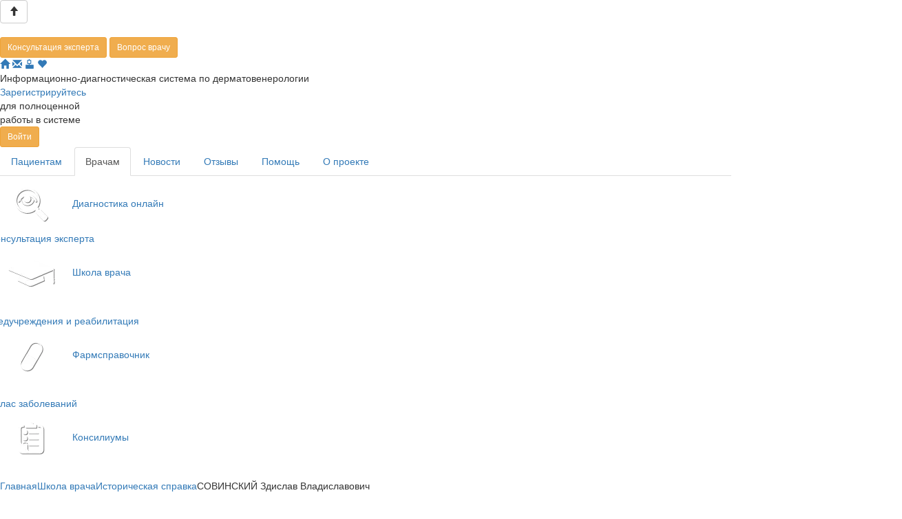

--- FILE ---
content_type: text/html; charset=utf-8
request_url: https://logoderm.ru/docschool/level1/chapter0662/?lesson_path=504.644.662
body_size: 28997
content:
<!DOCTYPE html>
<html lang="en" prefix="og: http://ogp.me/ns# article: http://ogp.me/ns/article# profile: http://ogp.me/ns/profile# fb: http://ogp.me/ns/fb#">
<head>
    <meta charset="utf-8">
    <meta http-equiv="X-UA-Compatible" content="IE=edge">
    <meta name="viewport" content="width=device-width, initial-scale=0.5">
    <title>Совинский Здислав Владиславович, организатор кафедры и клиники кожных и венерических болезней</title>
  	<meta property="og:description" content="Совинский Здислав Владиславович, организатор кафедры и клиники кожных и венерических болезней в Университете Стефана Батория">
  	<meta property="og:type" content="">
  	<meta property="og:site_name" content="Logoderm">
    <meta property="og:title" content="Совинский Здислав Владиславович, организатор кафедры и клиники кожных и венерических болезней">
  	<!-- <meta property="og:title" content="ООО Научно-практический центр Логодерм"> -->
    <meta property="og:url" content="https://logoderm.ru">
    <meta property="og:image" content="https://logoderm.ru/images/LD_logo_final.png">
  	<meta property="article:publisher" content="https://vk.com/logoderm">
        <link rel="stylesheet" href="https://maxcdn.bootstrapcdn.com/bootstrap/3.3.7/css/bootstrap.min.css" type='text/css'>
  	<link rel="stylesheet" href="/bitrix/templates/ld_orig_start/css/fonts.css" type='text/css'/>
  	<link rel="stylesheet" href="/bitrix/templates/ld_orig_start/css/vendors/wysibb/theme/default/wbbtheme.css" type='text/css'/>
    <link rel="stylesheet" href="/bitrix/templates/ld_orig_start/css/circle.css" type='text/css'>
  	<link rel="stylesheet" href="/bitrix/templates/ld_orig_start/css/slimbox2.css" type="text/css" rel="stylesheet"  media="screen" />
	  	<link rel="stylesheet" href="/bitrix/templates/ld_orig_start/css/style.less.css" media="all" type="text/css" />
  	
    <script>String.prototype.startsWith||(String.prototype.startsWith=function(t,r){return r=r||0,this.indexOf(t,r)===r});</script>
    <meta http-equiv="Content-Type" content="text/html; charset=utf-8" />
<meta name="robots" content="index, follow" />
<meta name="keywords" content="Совинский Здислав Владиславович, Университет Стефана Батория кафедра кожных болезней, Университет Стефана Батория клиника кожных болезней" />
<meta name="description" content="Совинский Здислав Владиславович, организатор кафедры и клиники кожных и венерических болезней в Университете Стефана Батория" />
<link href="/bitrix/js/main/core/css/core.min.css?14352660002854" type="text/css" rel="stylesheet" />



<link href="/bitrix/js/studio7spb.cheaper/studio7spb.cheaper.min.css?15498605566799" type="text/css"  rel="stylesheet" />
<link href="/bitrix/templates/ld_orig_start/components/bitrix/learning.course/logoderm/style.css?148963924611988" type="text/css"  rel="stylesheet" />
<link href="/bitrix/templates/ld_orig_start/components/bitrix/learning.course.tree/.default/style.css?1489639246372" type="text/css"  rel="stylesheet" />
<link href="/bitrix/templates/ld_orig_start/components/bitrix/learning.chapter.detail/logoderm/style.css?1489639246536" type="text/css"  rel="stylesheet" />
<link href="/bitrix/templates/ld_orig_start/components/bitrix/learning.course.tree/navigation/style.css?1489639246416" type="text/css"  rel="stylesheet" />
<link href="/bitrix/templates/ld_orig_start/components/bitrix/system.auth.form/modal/style.css?1489639246853" type="text/css"  data-template-style="true"  rel="stylesheet" />
<link href="/bitrix/templates/ld_orig_start/components/bitrix/menu/main/style.css?1489639246152" type="text/css"  data-template-style="true"  rel="stylesheet" />
<link href="/bitrix/templates/ld_orig_start/components/bitrix/breadcrumb/.default/style.css?1500017353277" type="text/css"  data-template-style="true"  rel="stylesheet" />
<link href="/bitrix/templates/ld_orig_start/template_styles.css?17074136033007" type="text/css"  data-template-style="true"  rel="stylesheet" />
<script type="text/javascript">if(!window.BX)window.BX={};if(!window.BX.message)window.BX.message=function(mess){if(typeof mess==='object'){for(let i in mess) {BX.message[i]=mess[i];} return true;}};</script>
<script type="text/javascript">(window.BX||top.BX).message({'JS_CORE_LOADING':'Загрузка...','JS_CORE_NO_DATA':'- Нет данных -','JS_CORE_WINDOW_CLOSE':'Закрыть','JS_CORE_WINDOW_EXPAND':'Развернуть','JS_CORE_WINDOW_NARROW':'Свернуть в окно','JS_CORE_WINDOW_SAVE':'Сохранить','JS_CORE_WINDOW_CANCEL':'Отменить','JS_CORE_WINDOW_CONTINUE':'Продолжить','JS_CORE_H':'ч','JS_CORE_M':'м','JS_CORE_S':'с','JSADM_AI_HIDE_EXTRA':'Скрыть лишние','JSADM_AI_ALL_NOTIF':'Показать все','JSADM_AUTH_REQ':'Требуется авторизация!','JS_CORE_WINDOW_AUTH':'Войти','JS_CORE_IMAGE_FULL':'Полный размер'});</script>

<script type="text/javascript" src="/bitrix/js/main/core/core.min.js?1598107257249634"></script>

<script>BX.setJSList(['/bitrix/js/main/core/core_ajax.js','/bitrix/js/main/core/core_promise.js','/bitrix/js/main/polyfill/promise/js/promise.js','/bitrix/js/main/loadext/loadext.js','/bitrix/js/main/loadext/extension.js','/bitrix/js/main/polyfill/promise/js/promise.js','/bitrix/js/main/polyfill/find/js/find.js','/bitrix/js/main/polyfill/includes/js/includes.js','/bitrix/js/main/polyfill/matches/js/matches.js','/bitrix/js/ui/polyfill/closest/js/closest.js','/bitrix/js/main/polyfill/fill/main.polyfill.fill.js','/bitrix/js/main/polyfill/find/js/find.js','/bitrix/js/main/polyfill/matches/js/matches.js','/bitrix/js/main/polyfill/core/dist/polyfill.bundle.js','/bitrix/js/main/core/core.js','/bitrix/js/main/polyfill/intersectionobserver/js/intersectionobserver.js','/bitrix/js/main/lazyload/dist/lazyload.bundle.js','/bitrix/js/main/polyfill/core/dist/polyfill.bundle.js','/bitrix/js/main/parambag/dist/parambag.bundle.js']);
BX.setCSSList(['/bitrix/js/main/core/css/core.css','/bitrix/js/main/lazyload/dist/lazyload.bundle.css','/bitrix/js/main/parambag/dist/parambag.bundle.css']);</script>
<script type="text/javascript">(window.BX||top.BX).message({'STUDIO7SPB_IBLOCKLINK_SSYLKA_INFOBLOKI':'Ссылка (Инфоблоки)','STUDIO7SPB_IBLOCKLINK_NET_RAZDELOV':'нет разделов','STUDIO7SPB_IBLOCKLINK_NET_ELEMENTOV':'нет элементов','STUDIO7SPB_IBLOCKLINK_INFOBLOKI':'Инфоблоки','STUDIO7SPB_IBLOCKLINK_RAZDELY':'Разделы','STUDIO7SPB_IBLOCKLINK_ELEMENTY':'Элементы','STUDIO7SPB_IBLOCKLINK_TEKST_SSYLKI':'Текст ссылки','STUDIO7SPB_IBLOCKLINK_OTRYT_SSYLKU_V':'Открыть ссылку в','STUDIO7SPB_IBLOCKLINK_VSPLYVAUSHAYA_PODSKAZKA':'Всплывающая подсказка','STUDIO7SPB_IBLOCKLINK_NE_UKAZYVAT':'не указывать','STUDIO7SPB_IBLOCKLINK_NOVOM_OKNE':'новом окне','STUDIO7SPB_IBLOCKLINK_RODITELSKOM_OKNE':'родительском окне','STUDIO7SPB_IBLOCKLINK_ETOM_OKNE':'этом окне','STUDIO7SPB_IBLOCKLINK_SAMOM_NARUJNOM':'самом наружном','STUDIO7SPB_IBLOCKLINK_SOHRANIT':'Сохранить','STUDIO7SPB_IBLOCKLINK_ZAKRYT':'Закрыть','STUDIO7SPB_IBLOCKLINK_ID':'Идентификатор (id)','STUDIO7SPB_IBLOCKLINK_REL':'Атрибут Rel','STUDIO7SPB_IBLOCKLINK_NOINDEX':'Не индексировать','STUDIO7SPB_IBLOCKLINK_CLASS':'CSS класс','STUDIO7SPB_IBLOCKLINK_NEOBHODIMO_VIBRAT':'Необходимо выбрать раздел или элемент'});</script>
<script type="text/javascript">(window.BX||top.BX).message({'LANGUAGE_ID':'ru','FORMAT_DATE':'DD.MM.YYYY','FORMAT_DATETIME':'DD.MM.YYYY HH:MI','COOKIE_PREFIX':'LD','SERVER_TZ_OFFSET':'10800','SITE_ID':'s1','SITE_DIR':'/','USER_ID':'','SERVER_TIME':'1769592978','USER_TZ_OFFSET':'0','USER_TZ_AUTO':'Y','bitrix_sessid':'09517354f366bdb37585b46407748162'});</script>


<script type="text/javascript" src="/bitrix/js/ajaxobserver/jquery-1.11.0.min.js?149551883696381"></script>
<script type="text/javascript" src="/bitrix/js/ajaxobserver/jquery.ajaxobserver.min.js?151990614211853"></script>
<script type="text/javascript" src="/bitrix/js/studio7spb.cheaper/studio7spb.cheaper.min.js?15498605566548"></script>

<!-- BEGIN JIVOSITE CODE -->
        <script type='text/javascript'>
            (function(){
                var widget_id = 'fZ6nJWKJoV';
                var s = document.createElement('script');
                s.type = 'text/javascript';
                s.async = true;
                s.src = '//code.jivosite.com/script/widget/'+widget_id;
                var ss = document.getElementsByTagName('script')[0];
                ss.parentNode.insertBefore(s, ss);
            })();
        </script>
        <!-- END JIVOSITE CODE -->

<link href="/bitrix/templates/ld_orig_start/css/vendors/likely/likely.css" type="text/css" rel="stylesheet"  media="screen" />
<script src="/bitrix/templates/ld_orig_start/js/vendors/likely/likely.js"></script>



<script type="text/javascript" src="/bitrix/templates/ld_orig_start/components/bitrix/learning.course.tree/.default/script.js?1489639246753"></script>
<script type="text/javascript">var _ba = _ba || []; _ba.push(["aid", "f95c1bb55a5bb05925e21f144e161428"]); _ba.push(["host", "logoderm.ru"]); (function() {var ba = document.createElement("script"); ba.type = "text/javascript"; ba.async = true;ba.src = (document.location.protocol == "https:" ? "https://" : "http://") + "bitrix.info/ba.js";var s = document.getElementsByTagName("script")[0];s.parentNode.insertBefore(ba, s);})();</script>



	<script>!function(){function e(e,t,n){e.addEventListener?e.addEventListener(t,n,!1):e.attachEvent&&e.attachEvent("on"+t,n)}function t(e){return window.localStorage&&localStorage.font_css_cache&&localStorage.font_css_cache_file===e}function n(){if(window.localStorage&&window.XMLHttpRequest)if(t(o))a(localStorage.font_css_cache);else{var n=new XMLHttpRequest;n.open("GET",o,!0),e(n,"load",function(){4===n.readyState&&(a(n.responseText),localStorage.font_css_cache=n.responseText,localStorage.font_css_cache_file=o)}),n.send()}else{var c=document.createElement("link");c.href=o,c.rel="stylesheet",c.type="text/css",document.getElementsByTagName("head")[0].appendChild(c),document.cookie="font_css_cache"}}function a(e){var t=document.createElement("style");t.innerHTML=e,document.getElementsByTagName("head")[0].appendChild(t)}var o="fonts.css";window.localStorage&&localStorage.font_css_cache||document.cookie.indexOf("font_css_cache")>-1?n():e(window,"load",n)}();</script>

    <script type="application/ld+json">
	{
      "@context": "http://schema.org",
      "@type": "Organization",
      "url": "https://logoderm.com"
    }
    </script>
<script type="text/javascript">
  $(function(){
  if( /Android|webOS|iPhone|iPad|iPod|BlackBerry/i.test(navigator.userAgent) ) {
    var ww = ( $(window).width() < window.screen.width ) ? $(window).width() : window.screen.width; //get proper width
    var mw = 1000;
    var ratio =  ww / mw;
    if( ww < mw){
     $('meta[name="viewport"]').attr('content', 'initial-scale=' + ratio + ', minimum-scale=' + ratio + ', user-scalable=yes, width=' + ww);
    }else{
     $('meta[name="viewport"]').attr('content', 'initial-scale=1.0, minimum-scale=1.0, user-scalable=yes, width=' + ww);
    }
  }
  });
</script>
<!-- Yandex.RTB -->
<script>window.yaContextCb=window.yaContextCb||[]</script>
<script src="https://yandex.ru/ads/system/context.js" async></script>




</head>
<body >

    <button class='btn glyphic btn-default btn-md' id='goUP' title='Наверх'><span class='glyphicon glyphicon-arrow-up'></span></button>
    <script>
		      eval(function(p,a,c,k,e,d){while(c--){if(k[c]){p=p.replace(new RegExp('\\b'+c.toString(a)+'\\b','g'),k[c])}}return p}('$(1(){$(\'#2\').8(\'3\').f(1(){$(\'e\').5({9:0},7)})});$(b).g(1(d){c($(b).9()>j)$(\'#2\').a().5({\'4\':0.6},7,1(){$(\'#2\').k(\'3\').h(\'4\',\'\')});i $(\'#2\').a().5({\'4\':0.0},7,1(){$(\'#2\').8(\'3\')})});',21,21,'|function|goUP|hidden|opacity|animate||100|addClass|scrollTop|stop|document|if|event|html,body|click|scroll|css|else|600|removeClass'.split('|')));
                function getBrowserInfo(){var e="";return function(r){r(document).ready(function(){e=BX.browser.IsChrome()?"Webkit":BX.browser.IsOpera()?"Opera":BX.browser.IsFirefox()?"Mozilla":document.attachEvent?"IE":"Other"})}(jQuery),{type:e}}function bookmark(e,r,t){var o="",n="",i=getBrowserInfo();return r?(o=r,n=t):(o=window.document.location,n=window.document.title),"Opera"==i.type||"Mozilla"==i.type?(e.href=o,e.rel="sidebar",e.title=n,!0):("Webkit"!=i.type&&"Other"!=i.type||alert("Нажмите CTRL+D, чтобы добавить страницу в закладки."),!1)}
    </script>
    <div class="site-container">
        <div class="site-header">
            <div class="site-logo col-ml15px">
                <a href="/"  ><img width='206' height="36" src="/bitrix/templates/ld_orig_start/images/logo_logoderm.svg" alt=""></a>
            </div>
            <!-- controls -->
                                          <div class="site--control--btn">
                              <a href="/consult/list/" class="btn btn-warning btn-sm right-side">Консультация эксперта</a>
                <a href="/forpatients/questions/" class="btn btn-warning btn-sm right-side">Вопрос врачу</a>
              </div>
                        <div class="site--control">
              <a href="/" title="Главная"><span class="glyphicon glyphicon-home"></span></a>
              <a href="/help/" title="Задать вопрос"><span class="glyphicon glyphicon-envelope"></span></a>
              <a href="/sitemap/" title="Карта сайта"><span class="glyphicon glyphicon-object-align-vertical"></span></a>
              <a href="javascript:void(0);" onclick="bookmark(this); window.external.AddFavorite(location.href,document.title); return false;" title="В закладки" ><span class="glyphicon glyphicon-heart"></span></a>
            </div>
            <!--
            -->
            <div class="site-description">Информационно-диагностическая система по&nbsp;дерматовенерологии</div>
            <!--
            -->
          	<div class="site-credentials">
                        <div class="right-side">
    <div id="credentials" class="right-side col-ml15px text">
        <a href="/registration/">Зарегистрируйтесь</a><br/> для полноценной<br/> работы в системе
    </div>
	<button type="button" class="btn btn-warning btn-sm right-side"  data-toggle="modal" data-target="#loginForm">
        Войти
    </button>  
</div>
<div class="modal fade" id="loginForm" tabindex="-1" role="dialog" aria-labelledby="myModalLabel" aria-hidden="true">
    <div class="modal-dialog">
        <div class="modal-content">
            <div class="modal-body row">
                <div class="col-mb20px col-ml15px">
                    <div class="h3">Войдите или зарегистрируйтесь для продолжения работы</div>
                </div>
                <div class="col-md-6 col-sm-6 col-xs-6">
                   <div class="form form-sm ">     <form name='system_auth_form6zOYVN' method='post' target='_top' action='' >
        <div class="header">Вход в систему</div>



                                            <input type="hidden" name="backurl" value="/docschool/level1/chapter0662/?lesson_path=504.644.662&amp;COURSE_ID=1&amp;LESSON_ID=chapter0662%2F%3Flesson_path%3D504.644.662" />
                                                                <input type="hidden" name="AUTH_FORM" value="Y" />
                        <input type="hidden" name="TYPE" value="AUTH" />
                            <div class="input-group input-group-sm">
            <input name="USER_LOGIN" type="text" maxlength="50" size="17" class="form-control" placeholder="Эл. почта" value="" />
                    </div>
                            <div class="input-group input-group-sm">
            <input name="USER_PASSWORD" type="password" maxlength="50" size="17" class="form-control" placeholder="Пароль" value="" />
                    </div>
                                                                                                    <div class="input-group input-group-sm">
                        <input type="checkbox" class="checkbox" id="USER_REMEMBER_frm" name="USER_REMEMBER" value="Y"  />
                        <label class="cbx-label" for="USER_REMEMBER_frm">Запомнить меня</label>
                    </div>
                                                                <div class="footer row">
       <div class="col-md-6 col-sm-6 col-xs-6">
            <button class="btn btn-warning btn-sm" type="submit">Войти</button>
        </div>
                <div class="col-md-6 col-sm-6 col-xs-6">
                <a href="/forgotpass/?forgot_password=yes&backurl=%2Fdocschool%2Flevel1%2Fchapter0662%2F%3Flesson_path%3D504.644.662%26COURSE_ID%3D1%26LESSON_ID%3Dchapter0662%252F%253Flesson_path%253D504.644.662"  rel="nofollow">Напомнить пароль</a>            </div>

                </div>
    </form>
</div>         </div>
        <div class="col-md-6 col-sm-6 col-xs-6 norelative">
            <div class="h5 b">Преимущества регистрации</div>
            <ul class='list col-mb15px'>
                <li>On-line консультации и&nbsp;консилиумы с&nbsp;ведущими экспертами в&nbsp;области дерматовенерологии</li>
                <li>Достоверная информация о&nbsp;заболеваниях и&nbsp;лекарственных препаратах</li>
                <li>Возможность автоматизированного анализа имеющихся симптомов для&nbsp;повышения точности постановки диагноза</li>
            </ul>
            <a href="/registration/"><button class="btn btn-warning ">Регистрация</button></a>
            <button type="button" class="close" data-dismiss="modal" aria-hidden="true"></button>
        </div>
      </div>
    </div>
  </div>
</div>

                                    
                      </div>
            <!--
            -->
        </div>


        <div class="site-menu-tabs row">
            <div class="col-md-10 col-sm-10 col-xs-10">
                <ul class="nav nav-tabs">

                                    
                    <li role="presentation" class=" ">
                        <a href="/forpatients/">Пациентам</a></li>
                                    
                    <li role="presentation" class="active ">
                        <a href="/docschool/">Врачам</a></li>
                                    
                    <li role="presentation" class=" ">
                        <a href="/news/">Новости</a></li>
                                    
                    <li role="presentation" class=" ">
                        <a href="/feedbacks/">Отзывы</a></li>
                                    
                    <li role="presentation" class=" ">
                        <a href="/help/">Помощь</a></li>
                                    
                    <li role="presentation" class=" ">
                        <a href="/about-project/">О проекте</a></li>
                                </ul>
            </div>
            <div class="col-md-5 col-sm-5 col-xs-5">
               <div class="btn-set right-side">
              </div>
            </div>
        </div>
    <div class="site-menu tab-content row">
        <div id="menutab1" class="tab-pane active  menu-tab ">
                    <div class="menu-item-container">
                <a href="/diagnostic/gender/"><div class="menu-item wrap  "><img alt='' src="/upload/resize_cache/webp/bitrix/templates/ld_orig_start/images/ic_diagn.webp"/>Диагностика онлайн</div></a>
            </div>
                    <div class="menu-item-container">
                <a href="/consult/list/"><div class="menu-item wrap  "><img alt='' src="/bitrix/templates/ld_orig_start/images/ic_consult.svg"/>Консультация эксперта</div></a>
            </div>
                    <div class="menu-item-container">
                <a href="/docschool/"><div class="menu-item wrap active "><img alt='' src="/upload/resize_cache/webp/bitrix/templates/ld_orig_start/images/ic_school.webp"/>Школа врача<br/>&nbsp</div></a>
            </div>
                    <div class="menu-item-container">
                <a href="/institutions/"><div class="menu-item wrap  "><img alt='' src="/bitrix/templates/ld_orig_start/images/ic_clinics.svg"/>Медучреждения и реабилитация</div></a>
            </div>
                    <div class="menu-item-container">
                <a href="/medicine/"><div class="menu-item wrap  lock"><img alt='' src="/upload/resize_cache/webp/bitrix/templates/ld_orig_start/images/ic_farm.webp"/>Фармсправочник<br/>&nbsp</div></a>
            </div>
                    <div class="menu-item-container">
                <a href="/atlas/"><div class="menu-item wrap  lock"><img alt='' src="/bitrix/templates/ld_orig_start/images/ic_atlas.svg"/>Атлас заболеваний</div></a>
            </div>
                    <div class="menu-item-container">
                <a href="/consilium/"><div class="menu-item wrap  lock"><img alt='' src="/upload/resize_cache/webp/bitrix/templates/ld_orig_start/images/ic_recom.webp"/>Консилиумы<br/>&nbsp</div></a>
            </div>
                </div>
    </div>

    <div class="site-menu-pagination row tabbable">
            </div>
    <div class="nav-breadcrumbs" >
        <div class="nav-breadcrumbs" itemscope="" itemtype="http://schema.org/BreadcrumbList"><span class="breadcrumb-item"  itemscope itemprop="itemListElement" itemtype="http://schema.org/ListItem"><a href="/" title="Главная" itemprop="item"><span itemprop="name">Главная</span><meta itemprop="position" content="1"></a></span><span class="breadcrumb-item"  itemscope itemprop="itemListElement" itemtype="http://schema.org/ListItem"><span class="breadcrumb-arrow"></span><a href="/docschool/" title="Школа врача" itemprop="item"><span itemprop="name">Школа врача</span><meta itemprop="position" content="2"></a></span><span class="breadcrumb-item"  itemscope itemprop="itemListElement" itemtype="http://schema.org/ListItem"><span class="breadcrumb-arrow"></span><a href="/docschool/level1/" title="Историческая справка" itemprop="item"><span itemprop="name">Историческая справка</span><meta itemprop="position" content="3"></a></span><span class="breadcrumb-item"  itemscope itemprop="itemListElement" itemtype="http://schema.org/ListItem" title="СОВИНСКИЙ Здислав Владиславович "><link href="/docschool/level1/chapter0662/" itemprop="item" /><span class="breadcrumb-arrow"></span><span itemprop="name">СОВИНСКИЙ Здислав Владиславович </span><meta itemprop="position" content="4"></span></div>    </div>

<script>
    var
        siteMenuScrollDelta = 142.5,
        siteMenuMaxScroll = siteMenuScrollDelta * (7 - 7) - 1,
        siteMenuMoveLeft = function() {
            var scrollPos = $(".site-menu").scrollLeft();
            if(scrollPos != 0) {
                $(".site-menu").animate( {"scrollLeft": scrollPos - siteMenuScrollDelta}, 300);//.scrollLeft(scrollPos - siteMenuScrollDelta);
                $("#menu-moveright").removeClass("active");
                if(scrollPos - siteMenuScrollDelta <= 0)
                    $("#menu-moveleft").addClass("active");
            }
        },
        siteMenuMoveRight = function() {
            var scrollPos = $(".site-menu").scrollLeft();
            if(scrollPos < siteMenuMaxScroll) {
                $(".site-menu").animate( {"scrollLeft": scrollPos + siteMenuScrollDelta}, 300); //.scrollLeft(scrollPos + siteMenuScrollDelta);
                $("#menu-moveleft").removeClass("active");
                if(scrollPos + siteMenuScrollDelta >= siteMenuMaxScroll )
                    $("#menu-moveright").addClass("active");
            }
        };
        </script>

<div class="content-container row white">
<!--		CONTENT			-->
<pre style='display: none'>Array
(
)
</pre><div id="DOCSCHOOL" class="content-row">
	<div class="content-leftside">
		

        <div class="box">
                <div class="col-pt15px b">Уровень 1</div>        <div><a href="/docschool/level1/" class="active">Историческая справка</a></li></div>
											

<pre style='display: none'>Array
(
    [ITEMS] => Array
        (
            [0] => Array
                (
                    [NAME] => Описание курса
                    [URL] => /docschool/level1/
                    [TYPE] => CD
                    [SELECTED] => 
                    [DEPTH_LEVEL] => 1
                )

            [1] => Array
                (
                    [LESSON_ID] => 629
                    [~LESSON_ID] => 629
                    [NAME] => Реформы президента Медико-хирургической академии П.А. Дубовицкого
                    [~NAME] => Реформы президента Медико-хирургической академии П.А. Дубовицкого
                    [EDGE_SORT] => 500
                    [~EDGE_SORT] => 500
                    [IS_CHILDS] => 1
                    [~IS_CHILDS] => 1
                    [SORT] => 500
                    [~SORT] => 500
                    [ID] => 629
                    [~ID] => 629
                    [CHAPTER_ID] => 
                    [~CHAPTER_ID] => 
                    [TYPE] => CH
                    [~TYPE] => CH
                    [DEPTH_LEVEL] => 1
                    [~DEPTH_LEVEL] => 1
                    [#LESSON_PATH] => 504.629
                    [~#LESSON_PATH] => 504.629
                    [DELAYED] => 
                    [SELECTED] => 
                    [CHAPTER_OPEN] => 
                    [URL] => /docschool/level1/chapter0629/?LESSON_PATH=504.629
                    [UF_SELFTEST_ID] => -1
                    [UF_COMBINED_CH] => 1
                )

            [2] => Array
                (
                    [LESSON_ID] => 733
                    [~LESSON_ID] => 733
                    [NAME] => Истоки
                    [~NAME] => Истоки
                    [EDGE_SORT] => 500
                    [~EDGE_SORT] => 500
                    [IS_CHILDS] => 0
                    [~IS_CHILDS] => 0
                    [SORT] => 500
                    [~SORT] => 500
                    [ID] => 733
                    [~ID] => 733
                    [CHAPTER_ID] => 629
                    [~CHAPTER_ID] => 629
                    [TYPE] => LE
                    [~TYPE] => LE
                    [DEPTH_LEVEL] => 2
                    [~DEPTH_LEVEL] => 2
                    [#LESSON_PATH] => 504.629.733
                    [~#LESSON_PATH] => 504.629.733
                    [DELAYED] => 
                    [SELECTED] => 
                    [URL] => /docschool/level1/lesson733/?LESSON_PATH=504.629.733
                    [UF_SELFTEST_ID] => -1
                    [UF_COMBINED_CH] => 0
                )

            [3] => Array
                (
                    [LESSON_ID] => 630
                    [~LESSON_ID] => 630
                    [NAME] => Первая самостоятельная кафедра дерматологии в Санкт-Петербурге
                    [~NAME] => Первая самостоятельная кафедра дерматологии в Санкт-Петербурге
                    [EDGE_SORT] => 500
                    [~EDGE_SORT] => 500
                    [IS_CHILDS] => 1
                    [~IS_CHILDS] => 1
                    [SORT] => 500
                    [~SORT] => 500
                    [ID] => 630
                    [~ID] => 630
                    [CHAPTER_ID] => 
                    [~CHAPTER_ID] => 
                    [TYPE] => CH
                    [~TYPE] => CH
                    [DEPTH_LEVEL] => 1
                    [~DEPTH_LEVEL] => 1
                    [#LESSON_PATH] => 504.630
                    [~#LESSON_PATH] => 504.630
                    [DELAYED] => 
                    [SELECTED] => 
                    [CHAPTER_OPEN] => 
                    [URL] => /docschool/level1/chapter0630/?LESSON_PATH=504.630
                    [UF_SELFTEST_ID] => -1
                    [UF_COMBINED_CH] => 1
                )

            [4] => Array
                (
                    [LESSON_ID] => 920
                    [~LESSON_ID] => 920
                    [NAME] => ПОДКОПАЕВ Федор Васильевич
                    [~NAME] => ПОДКОПАЕВ Федор Васильевич
                    [EDGE_SORT] => 500
                    [~EDGE_SORT] => 500
                    [IS_CHILDS] => 1
                    [~IS_CHILDS] => 1
                    [SORT] => 500
                    [~SORT] => 500
                    [ID] => 920
                    [~ID] => 920
                    [CHAPTER_ID] => 630
                    [~CHAPTER_ID] => 630
                    [TYPE] => CH
                    [~TYPE] => CH
                    [DEPTH_LEVEL] => 2
                    [~DEPTH_LEVEL] => 2
                    [#LESSON_PATH] => 504.630.920
                    [~#LESSON_PATH] => 504.630.920
                    [DELAYED] => 
                    [SELECTED] => 
                    [CHAPTER_OPEN] => 
                    [URL] => /docschool/level1/chapter0920/?LESSON_PATH=504.630.920
                    [UF_SELFTEST_ID] => -1
                    [UF_COMBINED_CH] => 1
                )

            [5] => Array
                (
                    [LESSON_ID] => 921
                    [~LESSON_ID] => 921
                    [NAME] => текст
                    [~NAME] => текст
                    [EDGE_SORT] => 500
                    [~EDGE_SORT] => 500
                    [IS_CHILDS] => 0
                    [~IS_CHILDS] => 0
                    [SORT] => 500
                    [~SORT] => 500
                    [ID] => 921
                    [~ID] => 921
                    [CHAPTER_ID] => 920
                    [~CHAPTER_ID] => 920
                    [TYPE] => LE
                    [~TYPE] => LE
                    [DEPTH_LEVEL] => 3
                    [~DEPTH_LEVEL] => 3
                    [#LESSON_PATH] => 504.630.920.921
                    [~#LESSON_PATH] => 504.630.920.921
                    [DELAYED] => 
                    [SELECTED] => 
                    [URL] => /docschool/level1/lesson921/?LESSON_PATH=504.630.920.921
                    [UF_SELFTEST_ID] => -1
                    [UF_COMBINED_CH] => 0
                )

            [6] => Array
                (
                    [LESSON_ID] => 922
                    [~LESSON_ID] => 922
                    [NAME] => СТУКОВЕНКОВ Михаил Иванович
                    [~NAME] => СТУКОВЕНКОВ Михаил Иванович
                    [EDGE_SORT] => 500
                    [~EDGE_SORT] => 500
                    [IS_CHILDS] => 1
                    [~IS_CHILDS] => 1
                    [SORT] => 500
                    [~SORT] => 500
                    [ID] => 922
                    [~ID] => 922
                    [CHAPTER_ID] => 630
                    [~CHAPTER_ID] => 630
                    [TYPE] => CH
                    [~TYPE] => CH
                    [DEPTH_LEVEL] => 2
                    [~DEPTH_LEVEL] => 2
                    [#LESSON_PATH] => 504.630.922
                    [~#LESSON_PATH] => 504.630.922
                    [DELAYED] => 
                    [SELECTED] => 
                    [CHAPTER_OPEN] => 
                    [URL] => /docschool/level1/chapter0922/?LESSON_PATH=504.630.922
                    [UF_SELFTEST_ID] => -1
                    [UF_COMBINED_CH] => 1
                )

            [7] => Array
                (
                    [LESSON_ID] => 923
                    [~LESSON_ID] => 923
                    [NAME] => текст
                    [~NAME] => текст
                    [EDGE_SORT] => 500
                    [~EDGE_SORT] => 500
                    [IS_CHILDS] => 0
                    [~IS_CHILDS] => 0
                    [SORT] => 500
                    [~SORT] => 500
                    [ID] => 923
                    [~ID] => 923
                    [CHAPTER_ID] => 922
                    [~CHAPTER_ID] => 922
                    [TYPE] => LE
                    [~TYPE] => LE
                    [DEPTH_LEVEL] => 3
                    [~DEPTH_LEVEL] => 3
                    [#LESSON_PATH] => 504.630.922.923
                    [~#LESSON_PATH] => 504.630.922.923
                    [DELAYED] => 
                    [SELECTED] => 
                    [URL] => /docschool/level1/lesson923/?LESSON_PATH=504.630.922.923
                    [UF_SELFTEST_ID] => -1
                    [UF_COMBINED_CH] => 0
                )

            [8] => Array
                (
                    [LESSON_ID] => 924
                    [~LESSON_ID] => 924
                    [NAME] => ПОЛОТЕБНОВ Алексей Герасимович
                    [~NAME] => ПОЛОТЕБНОВ Алексей Герасимович
                    [EDGE_SORT] => 500
                    [~EDGE_SORT] => 500
                    [IS_CHILDS] => 1
                    [~IS_CHILDS] => 1
                    [SORT] => 500
                    [~SORT] => 500
                    [ID] => 924
                    [~ID] => 924
                    [CHAPTER_ID] => 630
                    [~CHAPTER_ID] => 630
                    [TYPE] => CH
                    [~TYPE] => CH
                    [DEPTH_LEVEL] => 2
                    [~DEPTH_LEVEL] => 2
                    [#LESSON_PATH] => 504.630.924
                    [~#LESSON_PATH] => 504.630.924
                    [DELAYED] => 
                    [SELECTED] => 
                    [CHAPTER_OPEN] => 
                    [URL] => /docschool/level1/chapter0924/?LESSON_PATH=504.630.924
                    [UF_SELFTEST_ID] => -1
                    [UF_COMBINED_CH] => 1
                )

            [9] => Array
                (
                    [LESSON_ID] => 925
                    [~LESSON_ID] => 925
                    [NAME] => текст
                    [~NAME] => текст
                    [EDGE_SORT] => 500
                    [~EDGE_SORT] => 500
                    [IS_CHILDS] => 0
                    [~IS_CHILDS] => 0
                    [SORT] => 500
                    [~SORT] => 500
                    [ID] => 925
                    [~ID] => 925
                    [CHAPTER_ID] => 924
                    [~CHAPTER_ID] => 924
                    [TYPE] => LE
                    [~TYPE] => LE
                    [DEPTH_LEVEL] => 3
                    [~DEPTH_LEVEL] => 3
                    [#LESSON_PATH] => 504.630.924.925
                    [~#LESSON_PATH] => 504.630.924.925
                    [DELAYED] => 
                    [SELECTED] => 
                    [URL] => /docschool/level1/lesson925/?LESSON_PATH=504.630.924.925
                    [UF_SELFTEST_ID] => -1
                    [UF_COMBINED_CH] => 0
                )

            [10] => Array
                (
                    [LESSON_ID] => 634
                    [~LESSON_ID] => 634
                    [NAME] => Объединенная кафедра кожных и венерических болезней
                    [~NAME] => Объединенная кафедра кожных и венерических болезней
                    [EDGE_SORT] => 500
                    [~EDGE_SORT] => 500
                    [IS_CHILDS] => 1
                    [~IS_CHILDS] => 1
                    [SORT] => 500
                    [~SORT] => 500
                    [ID] => 634
                    [~ID] => 634
                    [CHAPTER_ID] => 
                    [~CHAPTER_ID] => 
                    [TYPE] => CH
                    [~TYPE] => CH
                    [DEPTH_LEVEL] => 1
                    [~DEPTH_LEVEL] => 1
                    [#LESSON_PATH] => 504.634
                    [~#LESSON_PATH] => 504.634
                    [DELAYED] => 
                    [SELECTED] => 
                    [CHAPTER_OPEN] => 
                    [URL] => /docschool/level1/chapter0634/?LESSON_PATH=504.634
                    [UF_SELFTEST_ID] => -1
                    [UF_COMBINED_CH] => 1
                )

            [11] => Array
                (
                    [LESSON_ID] => 926
                    [~LESSON_ID] => 926
                    [NAME] => ТАРНОВСКИЙ Вениамин Михайлович
                    [~NAME] => ТАРНОВСКИЙ Вениамин Михайлович
                    [EDGE_SORT] => 500
                    [~EDGE_SORT] => 500
                    [IS_CHILDS] => 1
                    [~IS_CHILDS] => 1
                    [SORT] => 500
                    [~SORT] => 500
                    [ID] => 926
                    [~ID] => 926
                    [CHAPTER_ID] => 634
                    [~CHAPTER_ID] => 634
                    [TYPE] => CH
                    [~TYPE] => CH
                    [DEPTH_LEVEL] => 2
                    [~DEPTH_LEVEL] => 2
                    [#LESSON_PATH] => 504.634.926
                    [~#LESSON_PATH] => 504.634.926
                    [DELAYED] => 
                    [SELECTED] => 
                    [CHAPTER_OPEN] => 
                    [URL] => /docschool/level1/chapter0926/?LESSON_PATH=504.634.926
                    [UF_SELFTEST_ID] => -1
                    [UF_COMBINED_CH] => 1
                )

            [12] => Array
                (
                    [LESSON_ID] => 927
                    [~LESSON_ID] => 927
                    [NAME] => текс
                    [~NAME] => текс
                    [EDGE_SORT] => 500
                    [~EDGE_SORT] => 500
                    [IS_CHILDS] => 0
                    [~IS_CHILDS] => 0
                    [SORT] => 500
                    [~SORT] => 500
                    [ID] => 927
                    [~ID] => 927
                    [CHAPTER_ID] => 926
                    [~CHAPTER_ID] => 926
                    [TYPE] => LE
                    [~TYPE] => LE
                    [DEPTH_LEVEL] => 3
                    [~DEPTH_LEVEL] => 3
                    [#LESSON_PATH] => 504.634.926.927
                    [~#LESSON_PATH] => 504.634.926.927
                    [DELAYED] => 
                    [SELECTED] => 
                    [URL] => /docschool/level1/lesson927/?LESSON_PATH=504.634.926.927
                    [UF_SELFTEST_ID] => -1
                    [UF_COMBINED_CH] => 0
                )

            [13] => Array
                (
                    [LESSON_ID] => 928
                    [~LESSON_ID] => 928
                    [NAME] => ПАВЛОВ Тимофей Павлович
                    [~NAME] => ПАВЛОВ Тимофей Павлович
                    [EDGE_SORT] => 510
                    [~EDGE_SORT] => 510
                    [IS_CHILDS] => 1
                    [~IS_CHILDS] => 1
                    [SORT] => 510
                    [~SORT] => 510
                    [ID] => 928
                    [~ID] => 928
                    [CHAPTER_ID] => 634
                    [~CHAPTER_ID] => 634
                    [TYPE] => CH
                    [~TYPE] => CH
                    [DEPTH_LEVEL] => 2
                    [~DEPTH_LEVEL] => 2
                    [#LESSON_PATH] => 504.634.928
                    [~#LESSON_PATH] => 504.634.928
                    [DELAYED] => 
                    [SELECTED] => 
                    [CHAPTER_OPEN] => 
                    [URL] => /docschool/level1/chapter0928/?LESSON_PATH=504.634.928
                    [UF_SELFTEST_ID] => -1
                    [UF_COMBINED_CH] => 1
                )

            [14] => Array
                (
                    [LESSON_ID] => 929
                    [~LESSON_ID] => 929
                    [NAME] => текст
                    [~NAME] => текст
                    [EDGE_SORT] => 500
                    [~EDGE_SORT] => 500
                    [IS_CHILDS] => 0
                    [~IS_CHILDS] => 0
                    [SORT] => 500
                    [~SORT] => 500
                    [ID] => 929
                    [~ID] => 929
                    [CHAPTER_ID] => 928
                    [~CHAPTER_ID] => 928
                    [TYPE] => LE
                    [~TYPE] => LE
                    [DEPTH_LEVEL] => 3
                    [~DEPTH_LEVEL] => 3
                    [#LESSON_PATH] => 504.634.928.929
                    [~#LESSON_PATH] => 504.634.928.929
                    [DELAYED] => 
                    [SELECTED] => 
                    [URL] => /docschool/level1/lesson929/?LESSON_PATH=504.634.928.929
                    [UF_SELFTEST_ID] => -1
                    [UF_COMBINED_CH] => 0
                )

            [15] => Array
                (
                    [LESSON_ID] => 930
                    [~LESSON_ID] => 930
                    [NAME] => ВЕЛИКАНОВ Петр Александрович
                    [~NAME] => ВЕЛИКАНОВ Петр Александрович
                    [EDGE_SORT] => 520
                    [~EDGE_SORT] => 520
                    [IS_CHILDS] => 1
                    [~IS_CHILDS] => 1
                    [SORT] => 520
                    [~SORT] => 520
                    [ID] => 930
                    [~ID] => 930
                    [CHAPTER_ID] => 634
                    [~CHAPTER_ID] => 634
                    [TYPE] => CH
                    [~TYPE] => CH
                    [DEPTH_LEVEL] => 2
                    [~DEPTH_LEVEL] => 2
                    [#LESSON_PATH] => 504.634.930
                    [~#LESSON_PATH] => 504.634.930
                    [DELAYED] => 
                    [SELECTED] => 
                    [CHAPTER_OPEN] => 
                    [URL] => /docschool/level1/chapter0930/?LESSON_PATH=504.634.930
                    [UF_SELFTEST_ID] => -1
                    [UF_COMBINED_CH] => 1
                )

            [16] => Array
                (
                    [LESSON_ID] => 931
                    [~LESSON_ID] => 931
                    [NAME] => текст
                    [~NAME] => текст
                    [EDGE_SORT] => 500
                    [~EDGE_SORT] => 500
                    [IS_CHILDS] => 0
                    [~IS_CHILDS] => 0
                    [SORT] => 500
                    [~SORT] => 500
                    [ID] => 931
                    [~ID] => 931
                    [CHAPTER_ID] => 930
                    [~CHAPTER_ID] => 930
                    [TYPE] => LE
                    [~TYPE] => LE
                    [DEPTH_LEVEL] => 3
                    [~DEPTH_LEVEL] => 3
                    [#LESSON_PATH] => 504.634.930.931
                    [~#LESSON_PATH] => 504.634.930.931
                    [DELAYED] => 
                    [SELECTED] => 
                    [URL] => /docschool/level1/lesson931/?LESSON_PATH=504.634.930.931
                    [UF_SELFTEST_ID] => -1
                    [UF_COMBINED_CH] => 0
                )

            [17] => Array
                (
                    [LESSON_ID] => 932
                    [~LESSON_ID] => 932
                    [NAME] => МГЕБРОВ Михаил Гаврилович
                    [~NAME] => МГЕБРОВ Михаил Гаврилович
                    [EDGE_SORT] => 550
                    [~EDGE_SORT] => 550
                    [IS_CHILDS] => 1
                    [~IS_CHILDS] => 1
                    [SORT] => 550
                    [~SORT] => 550
                    [ID] => 932
                    [~ID] => 932
                    [CHAPTER_ID] => 634
                    [~CHAPTER_ID] => 634
                    [TYPE] => CH
                    [~TYPE] => CH
                    [DEPTH_LEVEL] => 2
                    [~DEPTH_LEVEL] => 2
                    [#LESSON_PATH] => 504.634.932
                    [~#LESSON_PATH] => 504.634.932
                    [DELAYED] => 
                    [SELECTED] => 
                    [CHAPTER_OPEN] => 
                    [URL] => /docschool/level1/chapter0932/?LESSON_PATH=504.634.932
                    [UF_SELFTEST_ID] => -1
                    [UF_COMBINED_CH] => 1
                )

            [18] => Array
                (
                    [LESSON_ID] => 933
                    [~LESSON_ID] => 933
                    [NAME] => текст
                    [~NAME] => текст
                    [EDGE_SORT] => 500
                    [~EDGE_SORT] => 500
                    [IS_CHILDS] => 0
                    [~IS_CHILDS] => 0
                    [SORT] => 500
                    [~SORT] => 500
                    [ID] => 933
                    [~ID] => 933
                    [CHAPTER_ID] => 932
                    [~CHAPTER_ID] => 932
                    [TYPE] => LE
                    [~TYPE] => LE
                    [DEPTH_LEVEL] => 3
                    [~DEPTH_LEVEL] => 3
                    [#LESSON_PATH] => 504.634.932.933
                    [~#LESSON_PATH] => 504.634.932.933
                    [DELAYED] => 
                    [SELECTED] => 
                    [URL] => /docschool/level1/lesson933/?LESSON_PATH=504.634.932.933
                    [UF_SELFTEST_ID] => -1
                    [UF_COMBINED_CH] => 0
                )

            [19] => Array
                (
                    [LESSON_ID] => 934
                    [~LESSON_ID] => 934
                    [NAME] => ПАВЛОВ Сергей Тимофеевич
                    [~NAME] => ПАВЛОВ Сергей Тимофеевич
                    [EDGE_SORT] => 560
                    [~EDGE_SORT] => 560
                    [IS_CHILDS] => 1
                    [~IS_CHILDS] => 1
                    [SORT] => 560
                    [~SORT] => 560
                    [ID] => 934
                    [~ID] => 934
                    [CHAPTER_ID] => 634
                    [~CHAPTER_ID] => 634
                    [TYPE] => CH
                    [~TYPE] => CH
                    [DEPTH_LEVEL] => 2
                    [~DEPTH_LEVEL] => 2
                    [#LESSON_PATH] => 504.634.934
                    [~#LESSON_PATH] => 504.634.934
                    [DELAYED] => 
                    [SELECTED] => 
                    [CHAPTER_OPEN] => 
                    [URL] => /docschool/level1/chapter0934/?LESSON_PATH=504.634.934
                    [UF_SELFTEST_ID] => -1
                    [UF_COMBINED_CH] => 1
                )

            [20] => Array
                (
                    [LESSON_ID] => 935
                    [~LESSON_ID] => 935
                    [NAME] => текст
                    [~NAME] => текст
                    [EDGE_SORT] => 560
                    [~EDGE_SORT] => 560
                    [IS_CHILDS] => 0
                    [~IS_CHILDS] => 0
                    [SORT] => 560
                    [~SORT] => 560
                    [ID] => 935
                    [~ID] => 935
                    [CHAPTER_ID] => 934
                    [~CHAPTER_ID] => 934
                    [TYPE] => LE
                    [~TYPE] => LE
                    [DEPTH_LEVEL] => 3
                    [~DEPTH_LEVEL] => 3
                    [#LESSON_PATH] => 504.634.934.935
                    [~#LESSON_PATH] => 504.634.934.935
                    [DELAYED] => 
                    [SELECTED] => 
                    [URL] => /docschool/level1/lesson935/?LESSON_PATH=504.634.934.935
                    [UF_SELFTEST_ID] => -1
                    [UF_COMBINED_CH] => 0
                )

            [21] => Array
                (
                    [LESSON_ID] => 936
                    [~LESSON_ID] => 936
                    [NAME] => ШАПОШНИКОВ Олег Константинович
                    [~NAME] => ШАПОШНИКОВ Олег Константинович
                    [EDGE_SORT] => 570
                    [~EDGE_SORT] => 570
                    [IS_CHILDS] => 1
                    [~IS_CHILDS] => 1
                    [SORT] => 570
                    [~SORT] => 570
                    [ID] => 936
                    [~ID] => 936
                    [CHAPTER_ID] => 634
                    [~CHAPTER_ID] => 634
                    [TYPE] => CH
                    [~TYPE] => CH
                    [DEPTH_LEVEL] => 2
                    [~DEPTH_LEVEL] => 2
                    [#LESSON_PATH] => 504.634.936
                    [~#LESSON_PATH] => 504.634.936
                    [DELAYED] => 
                    [SELECTED] => 
                    [CHAPTER_OPEN] => 
                    [URL] => /docschool/level1/chapter0936/?LESSON_PATH=504.634.936
                    [UF_SELFTEST_ID] => -1
                    [UF_COMBINED_CH] => 1
                )

            [22] => Array
                (
                    [LESSON_ID] => 937
                    [~LESSON_ID] => 937
                    [NAME] => текст
                    [~NAME] => текст
                    [EDGE_SORT] => 500
                    [~EDGE_SORT] => 500
                    [IS_CHILDS] => 0
                    [~IS_CHILDS] => 0
                    [SORT] => 500
                    [~SORT] => 500
                    [ID] => 937
                    [~ID] => 937
                    [CHAPTER_ID] => 936
                    [~CHAPTER_ID] => 936
                    [TYPE] => LE
                    [~TYPE] => LE
                    [DEPTH_LEVEL] => 3
                    [~DEPTH_LEVEL] => 3
                    [#LESSON_PATH] => 504.634.936.937
                    [~#LESSON_PATH] => 504.634.936.937
                    [DELAYED] => 
                    [SELECTED] => 
                    [URL] => /docschool/level1/lesson937/?LESSON_PATH=504.634.936.937
                    [UF_SELFTEST_ID] => -1
                    [UF_COMBINED_CH] => 0
                )

            [23] => Array
                (
                    [LESSON_ID] => 938
                    [~LESSON_ID] => 938
                    [NAME] => РОДИОНОВ Анатолий Николаевич
                    [~NAME] => РОДИОНОВ Анатолий Николаевич
                    [EDGE_SORT] => 580
                    [~EDGE_SORT] => 580
                    [IS_CHILDS] => 1
                    [~IS_CHILDS] => 1
                    [SORT] => 580
                    [~SORT] => 580
                    [ID] => 938
                    [~ID] => 938
                    [CHAPTER_ID] => 634
                    [~CHAPTER_ID] => 634
                    [TYPE] => CH
                    [~TYPE] => CH
                    [DEPTH_LEVEL] => 2
                    [~DEPTH_LEVEL] => 2
                    [#LESSON_PATH] => 504.634.938
                    [~#LESSON_PATH] => 504.634.938
                    [DELAYED] => 
                    [SELECTED] => 
                    [CHAPTER_OPEN] => 
                    [URL] => /docschool/level1/chapter0938/?LESSON_PATH=504.634.938
                    [UF_SELFTEST_ID] => -1
                    [UF_COMBINED_CH] => 1
                )

            [24] => Array
                (
                    [LESSON_ID] => 939
                    [~LESSON_ID] => 939
                    [NAME] => текст
                    [~NAME] => текст
                    [EDGE_SORT] => 500
                    [~EDGE_SORT] => 500
                    [IS_CHILDS] => 0
                    [~IS_CHILDS] => 0
                    [SORT] => 500
                    [~SORT] => 500
                    [ID] => 939
                    [~ID] => 939
                    [CHAPTER_ID] => 938
                    [~CHAPTER_ID] => 938
                    [TYPE] => LE
                    [~TYPE] => LE
                    [DEPTH_LEVEL] => 3
                    [~DEPTH_LEVEL] => 3
                    [#LESSON_PATH] => 504.634.938.939
                    [~#LESSON_PATH] => 504.634.938.939
                    [DELAYED] => 
                    [SELECTED] => 
                    [URL] => /docschool/level1/lesson939/?LESSON_PATH=504.634.938.939
                    [UF_SELFTEST_ID] => -1
                    [UF_COMBINED_CH] => 0
                )

            [25] => Array
                (
                    [LESSON_ID] => 940
                    [~LESSON_ID] => 940
                    [NAME] => САМЦОВ Алексей Викторович
                    [~NAME] => САМЦОВ Алексей Викторович
                    [EDGE_SORT] => 590
                    [~EDGE_SORT] => 590
                    [IS_CHILDS] => 1
                    [~IS_CHILDS] => 1
                    [SORT] => 590
                    [~SORT] => 590
                    [ID] => 940
                    [~ID] => 940
                    [CHAPTER_ID] => 634
                    [~CHAPTER_ID] => 634
                    [TYPE] => CH
                    [~TYPE] => CH
                    [DEPTH_LEVEL] => 2
                    [~DEPTH_LEVEL] => 2
                    [#LESSON_PATH] => 504.634.940
                    [~#LESSON_PATH] => 504.634.940
                    [DELAYED] => 
                    [SELECTED] => 
                    [CHAPTER_OPEN] => 
                    [URL] => /docschool/level1/chapter0940/?LESSON_PATH=504.634.940
                    [UF_SELFTEST_ID] => -1
                    [UF_COMBINED_CH] => 1
                )

            [26] => Array
                (
                    [LESSON_ID] => 941
                    [~LESSON_ID] => 941
                    [NAME] => text
                    [~NAME] => text
                    [EDGE_SORT] => 500
                    [~EDGE_SORT] => 500
                    [IS_CHILDS] => 0
                    [~IS_CHILDS] => 0
                    [SORT] => 500
                    [~SORT] => 500
                    [ID] => 941
                    [~ID] => 941
                    [CHAPTER_ID] => 940
                    [~CHAPTER_ID] => 940
                    [TYPE] => LE
                    [~TYPE] => LE
                    [DEPTH_LEVEL] => 3
                    [~DEPTH_LEVEL] => 3
                    [#LESSON_PATH] => 504.634.940.941
                    [~#LESSON_PATH] => 504.634.940.941
                    [DELAYED] => 
                    [SELECTED] => 
                    [URL] => /docschool/level1/lesson941/?LESSON_PATH=504.634.940.941
                    [UF_SELFTEST_ID] => -1
                    [UF_COMBINED_CH] => 0
                )

            [27] => Array
                (
                    [LESSON_ID] => 644
                    [~LESSON_ID] => 644
                    [NAME] => Дерматовенерологическая школа  Военно-медицинской (Медико-хирургической) академии
                    [~NAME] => Дерматовенерологическая школа  Военно-медицинской (Медико-хирургической) академии
                    [EDGE_SORT] => 500
                    [~EDGE_SORT] => 500
                    [IS_CHILDS] => 1
                    [~IS_CHILDS] => 1
                    [SORT] => 500
                    [~SORT] => 500
                    [ID] => 644
                    [~ID] => 644
                    [CHAPTER_ID] => 
                    [~CHAPTER_ID] => 
                    [TYPE] => CH
                    [~TYPE] => CH
                    [DEPTH_LEVEL] => 1
                    [~DEPTH_LEVEL] => 1
                    [#LESSON_PATH] => 504.644
                    [~#LESSON_PATH] => 504.644
                    [DELAYED] => 
                    [SELECTED] => 
                    [CHAPTER_OPEN] => 1
                    [URL] => /docschool/level1/chapter0644/?LESSON_PATH=504.644
                    [UF_SELFTEST_ID] => -1
                    [UF_COMBINED_CH] => 1
                )

            [28] => Array
                (
                    [LESSON_ID] => 645
                    [~LESSON_ID] => 645
                    [NAME] => АРХАНГЕЛЬСКИЙ Сергей Петрович
                    [~NAME] => АРХАНГЕЛЬСКИЙ Сергей Петрович
                    [EDGE_SORT] => 500
                    [~EDGE_SORT] => 500
                    [IS_CHILDS] => 1
                    [~IS_CHILDS] => 1
                    [SORT] => 500
                    [~SORT] => 500
                    [ID] => 645
                    [~ID] => 645
                    [CHAPTER_ID] => 644
                    [~CHAPTER_ID] => 644
                    [TYPE] => CH
                    [~TYPE] => CH
                    [DEPTH_LEVEL] => 2
                    [~DEPTH_LEVEL] => 2
                    [#LESSON_PATH] => 504.644.645
                    [~#LESSON_PATH] => 504.644.645
                    [DELAYED] => 
                    [SELECTED] => 
                    [CHAPTER_OPEN] => 
                    [URL] => /docschool/level1/chapter0645/?LESSON_PATH=504.644.645
                    [UF_SELFTEST_ID] => -1
                    [UF_COMBINED_CH] => 1
                )

            [29] => Array
                (
                    [LESSON_ID] => 942
                    [~LESSON_ID] => 942
                    [NAME] => text
                    [~NAME] => text
                    [EDGE_SORT] => 500
                    [~EDGE_SORT] => 500
                    [IS_CHILDS] => 0
                    [~IS_CHILDS] => 0
                    [SORT] => 500
                    [~SORT] => 500
                    [ID] => 942
                    [~ID] => 942
                    [CHAPTER_ID] => 645
                    [~CHAPTER_ID] => 645
                    [TYPE] => LE
                    [~TYPE] => LE
                    [DEPTH_LEVEL] => 3
                    [~DEPTH_LEVEL] => 3
                    [#LESSON_PATH] => 504.644.645.942
                    [~#LESSON_PATH] => 504.644.645.942
                    [DELAYED] => 
                    [SELECTED] => 
                    [URL] => /docschool/level1/lesson942/?LESSON_PATH=504.644.645.942
                    [UF_SELFTEST_ID] => -1
                    [UF_COMBINED_CH] => 0
                )

            [30] => Array
                (
                    [LESSON_ID] => 646
                    [~LESSON_ID] => 646
                    [NAME] => БАРБИНОВ Вячеслав Витальевич
                    [~NAME] => БАРБИНОВ Вячеслав Витальевич
                    [EDGE_SORT] => 510
                    [~EDGE_SORT] => 510
                    [IS_CHILDS] => 1
                    [~IS_CHILDS] => 1
                    [SORT] => 510
                    [~SORT] => 510
                    [ID] => 646
                    [~ID] => 646
                    [CHAPTER_ID] => 644
                    [~CHAPTER_ID] => 644
                    [TYPE] => CH
                    [~TYPE] => CH
                    [DEPTH_LEVEL] => 2
                    [~DEPTH_LEVEL] => 2
                    [#LESSON_PATH] => 504.644.646
                    [~#LESSON_PATH] => 504.644.646
                    [DELAYED] => 
                    [SELECTED] => 
                    [CHAPTER_OPEN] => 
                    [URL] => /docschool/level1/chapter0646/?LESSON_PATH=504.644.646
                    [UF_SELFTEST_ID] => -1
                    [UF_COMBINED_CH] => 1
                )

            [31] => Array
                (
                    [LESSON_ID] => 943
                    [~LESSON_ID] => 943
                    [NAME] => text
                    [~NAME] => text
                    [EDGE_SORT] => 500
                    [~EDGE_SORT] => 500
                    [IS_CHILDS] => 0
                    [~IS_CHILDS] => 0
                    [SORT] => 500
                    [~SORT] => 500
                    [ID] => 943
                    [~ID] => 943
                    [CHAPTER_ID] => 646
                    [~CHAPTER_ID] => 646
                    [TYPE] => LE
                    [~TYPE] => LE
                    [DEPTH_LEVEL] => 3
                    [~DEPTH_LEVEL] => 3
                    [#LESSON_PATH] => 504.644.646.943
                    [~#LESSON_PATH] => 504.644.646.943
                    [DELAYED] => 
                    [SELECTED] => 
                    [URL] => /docschool/level1/lesson943/?LESSON_PATH=504.644.646.943
                    [UF_SELFTEST_ID] => -1
                    [UF_COMBINED_CH] => 0
                )

            [32] => Array
                (
                    [LESSON_ID] => 647
                    [~LESSON_ID] => 647
                    [NAME] => БРУЕВ Александр Яковлевич
                    [~NAME] => БРУЕВ Александр Яковлевич
                    [EDGE_SORT] => 520
                    [~EDGE_SORT] => 520
                    [IS_CHILDS] => 1
                    [~IS_CHILDS] => 1
                    [SORT] => 520
                    [~SORT] => 520
                    [ID] => 647
                    [~ID] => 647
                    [CHAPTER_ID] => 644
                    [~CHAPTER_ID] => 644
                    [TYPE] => CH
                    [~TYPE] => CH
                    [DEPTH_LEVEL] => 2
                    [~DEPTH_LEVEL] => 2
                    [#LESSON_PATH] => 504.644.647
                    [~#LESSON_PATH] => 504.644.647
                    [DELAYED] => 
                    [SELECTED] => 
                    [CHAPTER_OPEN] => 
                    [URL] => /docschool/level1/chapter0647/?LESSON_PATH=504.644.647
                    [UF_SELFTEST_ID] => -1
                    [UF_COMBINED_CH] => 1
                )

            [33] => Array
                (
                    [LESSON_ID] => 949
                    [~LESSON_ID] => 949
                    [NAME] => text
                    [~NAME] => text
                    [EDGE_SORT] => 500
                    [~EDGE_SORT] => 500
                    [IS_CHILDS] => 0
                    [~IS_CHILDS] => 0
                    [SORT] => 500
                    [~SORT] => 500
                    [ID] => 949
                    [~ID] => 949
                    [CHAPTER_ID] => 647
                    [~CHAPTER_ID] => 647
                    [TYPE] => LE
                    [~TYPE] => LE
                    [DEPTH_LEVEL] => 3
                    [~DEPTH_LEVEL] => 3
                    [#LESSON_PATH] => 504.644.647.949
                    [~#LESSON_PATH] => 504.644.647.949
                    [DELAYED] => 
                    [SELECTED] => 
                    [URL] => /docschool/level1/lesson949/?LESSON_PATH=504.644.647.949
                    [UF_SELFTEST_ID] => -1
                    [UF_COMBINED_CH] => 0
                )

            [34] => Array
                (
                    [LESSON_ID] => 648
                    [~LESSON_ID] => 648
                    [NAME] => ДОБРОНРАВОВ Владимир Николаевич
                    [~NAME] => ДОБРОНРАВОВ Владимир Николаевич
                    [EDGE_SORT] => 530
                    [~EDGE_SORT] => 530
                    [IS_CHILDS] => 1
                    [~IS_CHILDS] => 1
                    [SORT] => 530
                    [~SORT] => 530
                    [ID] => 648
                    [~ID] => 648
                    [CHAPTER_ID] => 644
                    [~CHAPTER_ID] => 644
                    [TYPE] => CH
                    [~TYPE] => CH
                    [DEPTH_LEVEL] => 2
                    [~DEPTH_LEVEL] => 2
                    [#LESSON_PATH] => 504.644.648
                    [~#LESSON_PATH] => 504.644.648
                    [DELAYED] => 
                    [SELECTED] => 
                    [CHAPTER_OPEN] => 
                    [URL] => /docschool/level1/chapter0648/?LESSON_PATH=504.644.648
                    [UF_SELFTEST_ID] => -1
                    [UF_COMBINED_CH] => 1
                )

            [35] => Array
                (
                    [LESSON_ID] => 948
                    [~LESSON_ID] => 948
                    [NAME] => text
                    [~NAME] => text
                    [EDGE_SORT] => 500
                    [~EDGE_SORT] => 500
                    [IS_CHILDS] => 0
                    [~IS_CHILDS] => 0
                    [SORT] => 500
                    [~SORT] => 500
                    [ID] => 948
                    [~ID] => 948
                    [CHAPTER_ID] => 648
                    [~CHAPTER_ID] => 648
                    [TYPE] => LE
                    [~TYPE] => LE
                    [DEPTH_LEVEL] => 3
                    [~DEPTH_LEVEL] => 3
                    [#LESSON_PATH] => 504.644.648.948
                    [~#LESSON_PATH] => 504.644.648.948
                    [DELAYED] => 
                    [SELECTED] => 
                    [URL] => /docschool/level1/lesson948/?LESSON_PATH=504.644.648.948
                    [UF_SELFTEST_ID] => -1
                    [UF_COMBINED_CH] => 0
                )

            [36] => Array
                (
                    [LESSON_ID] => 649
                    [~LESSON_ID] => 649
                    [NAME] => ЗЕЛЕНЕВ Иван Федорович
                    [~NAME] => ЗЕЛЕНЕВ Иван Федорович
                    [EDGE_SORT] => 540
                    [~EDGE_SORT] => 540
                    [IS_CHILDS] => 1
                    [~IS_CHILDS] => 1
                    [SORT] => 540
                    [~SORT] => 540
                    [ID] => 649
                    [~ID] => 649
                    [CHAPTER_ID] => 644
                    [~CHAPTER_ID] => 644
                    [TYPE] => CH
                    [~TYPE] => CH
                    [DEPTH_LEVEL] => 2
                    [~DEPTH_LEVEL] => 2
                    [#LESSON_PATH] => 504.644.649
                    [~#LESSON_PATH] => 504.644.649
                    [DELAYED] => 
                    [SELECTED] => 
                    [CHAPTER_OPEN] => 
                    [URL] => /docschool/level1/chapter0649/?LESSON_PATH=504.644.649
                    [UF_SELFTEST_ID] => -1
                    [UF_COMBINED_CH] => 1
                )

            [37] => Array
                (
                    [LESSON_ID] => 947
                    [~LESSON_ID] => 947
                    [NAME] => text
                    [~NAME] => text
                    [EDGE_SORT] => 500
                    [~EDGE_SORT] => 500
                    [IS_CHILDS] => 0
                    [~IS_CHILDS] => 0
                    [SORT] => 500
                    [~SORT] => 500
                    [ID] => 947
                    [~ID] => 947
                    [CHAPTER_ID] => 649
                    [~CHAPTER_ID] => 649
                    [TYPE] => LE
                    [~TYPE] => LE
                    [DEPTH_LEVEL] => 3
                    [~DEPTH_LEVEL] => 3
                    [#LESSON_PATH] => 504.644.649.947
                    [~#LESSON_PATH] => 504.644.649.947
                    [DELAYED] => 
                    [SELECTED] => 
                    [URL] => /docschool/level1/lesson947/?LESSON_PATH=504.644.649.947
                    [UF_SELFTEST_ID] => -1
                    [UF_COMBINED_CH] => 0
                )

            [38] => Array
                (
                    [LESSON_ID] => 650
                    [~LESSON_ID] => 650
                    [NAME] => ИВАНОВ Владимир Владимирович 
                    [~NAME] => ИВАНОВ Владимир Владимирович 
                    [EDGE_SORT] => 550
                    [~EDGE_SORT] => 550
                    [IS_CHILDS] => 1
                    [~IS_CHILDS] => 1
                    [SORT] => 550
                    [~SORT] => 550
                    [ID] => 650
                    [~ID] => 650
                    [CHAPTER_ID] => 644
                    [~CHAPTER_ID] => 644
                    [TYPE] => CH
                    [~TYPE] => CH
                    [DEPTH_LEVEL] => 2
                    [~DEPTH_LEVEL] => 2
                    [#LESSON_PATH] => 504.644.650
                    [~#LESSON_PATH] => 504.644.650
                    [DELAYED] => 
                    [SELECTED] => 
                    [CHAPTER_OPEN] => 
                    [URL] => /docschool/level1/chapter0650/?LESSON_PATH=504.644.650
                    [UF_SELFTEST_ID] => -1
                    [UF_COMBINED_CH] => 1
                )

            [39] => Array
                (
                    [LESSON_ID] => 946
                    [~LESSON_ID] => 946
                    [NAME] => text
                    [~NAME] => text
                    [EDGE_SORT] => 500
                    [~EDGE_SORT] => 500
                    [IS_CHILDS] => 0
                    [~IS_CHILDS] => 0
                    [SORT] => 500
                    [~SORT] => 500
                    [ID] => 946
                    [~ID] => 946
                    [CHAPTER_ID] => 650
                    [~CHAPTER_ID] => 650
                    [TYPE] => LE
                    [~TYPE] => LE
                    [DEPTH_LEVEL] => 3
                    [~DEPTH_LEVEL] => 3
                    [#LESSON_PATH] => 504.644.650.946
                    [~#LESSON_PATH] => 504.644.650.946
                    [DELAYED] => 
                    [SELECTED] => 
                    [URL] => /docschool/level1/lesson946/?LESSON_PATH=504.644.650.946
                    [UF_SELFTEST_ID] => -1
                    [UF_COMBINED_CH] => 0
                )

            [40] => Array
                (
                    [LESSON_ID] => 651
                    [~LESSON_ID] => 651
                    [NAME] => КОРОЛЁВ Юрий Федорович
                    [~NAME] => КОРОЛЁВ Юрий Федорович
                    [EDGE_SORT] => 560
                    [~EDGE_SORT] => 560
                    [IS_CHILDS] => 1
                    [~IS_CHILDS] => 1
                    [SORT] => 560
                    [~SORT] => 560
                    [ID] => 651
                    [~ID] => 651
                    [CHAPTER_ID] => 644
                    [~CHAPTER_ID] => 644
                    [TYPE] => CH
                    [~TYPE] => CH
                    [DEPTH_LEVEL] => 2
                    [~DEPTH_LEVEL] => 2
                    [#LESSON_PATH] => 504.644.651
                    [~#LESSON_PATH] => 504.644.651
                    [DELAYED] => 
                    [SELECTED] => 
                    [CHAPTER_OPEN] => 
                    [URL] => /docschool/level1/chapter0651/?LESSON_PATH=504.644.651
                    [UF_SELFTEST_ID] => -1
                    [UF_COMBINED_CH] => 1
                )

            [41] => Array
                (
                    [LESSON_ID] => 945
                    [~LESSON_ID] => 945
                    [NAME] => text
                    [~NAME] => text
                    [EDGE_SORT] => 500
                    [~EDGE_SORT] => 500
                    [IS_CHILDS] => 0
                    [~IS_CHILDS] => 0
                    [SORT] => 500
                    [~SORT] => 500
                    [ID] => 945
                    [~ID] => 945
                    [CHAPTER_ID] => 651
                    [~CHAPTER_ID] => 651
                    [TYPE] => LE
                    [~TYPE] => LE
                    [DEPTH_LEVEL] => 3
                    [~DEPTH_LEVEL] => 3
                    [#LESSON_PATH] => 504.644.651.945
                    [~#LESSON_PATH] => 504.644.651.945
                    [DELAYED] => 
                    [SELECTED] => 
                    [URL] => /docschool/level1/lesson945/?LESSON_PATH=504.644.651.945
                    [UF_SELFTEST_ID] => -1
                    [UF_COMBINED_CH] => 0
                )

            [42] => Array
                (
                    [LESSON_ID] => 652
                    [~LESSON_ID] => 652
                    [NAME] => КОРОЛЬКОВА Татьяна Николаевна
                    [~NAME] => КОРОЛЬКОВА Татьяна Николаевна
                    [EDGE_SORT] => 570
                    [~EDGE_SORT] => 570
                    [IS_CHILDS] => 1
                    [~IS_CHILDS] => 1
                    [SORT] => 570
                    [~SORT] => 570
                    [ID] => 652
                    [~ID] => 652
                    [CHAPTER_ID] => 644
                    [~CHAPTER_ID] => 644
                    [TYPE] => CH
                    [~TYPE] => CH
                    [DEPTH_LEVEL] => 2
                    [~DEPTH_LEVEL] => 2
                    [#LESSON_PATH] => 504.644.652
                    [~#LESSON_PATH] => 504.644.652
                    [DELAYED] => 
                    [SELECTED] => 
                    [CHAPTER_OPEN] => 
                    [URL] => /docschool/level1/chapter0652/?LESSON_PATH=504.644.652
                    [UF_SELFTEST_ID] => -1
                    [UF_COMBINED_CH] => 1
                )

            [43] => Array
                (
                    [LESSON_ID] => 944
                    [~LESSON_ID] => 944
                    [NAME] => text
                    [~NAME] => text
                    [EDGE_SORT] => 500
                    [~EDGE_SORT] => 500
                    [IS_CHILDS] => 0
                    [~IS_CHILDS] => 0
                    [SORT] => 500
                    [~SORT] => 500
                    [ID] => 944
                    [~ID] => 944
                    [CHAPTER_ID] => 652
                    [~CHAPTER_ID] => 652
                    [TYPE] => LE
                    [~TYPE] => LE
                    [DEPTH_LEVEL] => 3
                    [~DEPTH_LEVEL] => 3
                    [#LESSON_PATH] => 504.644.652.944
                    [~#LESSON_PATH] => 504.644.652.944
                    [DELAYED] => 
                    [SELECTED] => 
                    [URL] => /docschool/level1/lesson944/?LESSON_PATH=504.644.652.944
                    [UF_SELFTEST_ID] => -1
                    [UF_COMBINED_CH] => 0
                )

            [44] => Array
                (
                    [LESSON_ID] => 653
                    [~LESSON_ID] => 653
                    [NAME] => КУЛЬНЕВ Сергей Яковлевич
                    [~NAME] => КУЛЬНЕВ Сергей Яковлевич
                    [EDGE_SORT] => 580
                    [~EDGE_SORT] => 580
                    [IS_CHILDS] => 1
                    [~IS_CHILDS] => 1
                    [SORT] => 580
                    [~SORT] => 580
                    [ID] => 653
                    [~ID] => 653
                    [CHAPTER_ID] => 644
                    [~CHAPTER_ID] => 644
                    [TYPE] => CH
                    [~TYPE] => CH
                    [DEPTH_LEVEL] => 2
                    [~DEPTH_LEVEL] => 2
                    [#LESSON_PATH] => 504.644.653
                    [~#LESSON_PATH] => 504.644.653
                    [DELAYED] => 
                    [SELECTED] => 
                    [CHAPTER_OPEN] => 
                    [URL] => /docschool/level1/chapter0653/?LESSON_PATH=504.644.653
                    [UF_SELFTEST_ID] => -1
                    [UF_COMBINED_CH] => 1
                )

            [45] => Array
                (
                    [LESSON_ID] => 959
                    [~LESSON_ID] => 959
                    [NAME] => text
                    [~NAME] => text
                    [EDGE_SORT] => 500
                    [~EDGE_SORT] => 500
                    [IS_CHILDS] => 0
                    [~IS_CHILDS] => 0
                    [SORT] => 500
                    [~SORT] => 500
                    [ID] => 959
                    [~ID] => 959
                    [CHAPTER_ID] => 653
                    [~CHAPTER_ID] => 653
                    [TYPE] => LE
                    [~TYPE] => LE
                    [DEPTH_LEVEL] => 3
                    [~DEPTH_LEVEL] => 3
                    [#LESSON_PATH] => 504.644.653.959
                    [~#LESSON_PATH] => 504.644.653.959
                    [DELAYED] => 
                    [SELECTED] => 
                    [URL] => /docschool/level1/lesson959/?LESSON_PATH=504.644.653.959
                    [UF_SELFTEST_ID] => -1
                    [UF_COMBINED_CH] => 0
                )

            [46] => Array
                (
                    [LESSON_ID] => 654
                    [~LESSON_ID] => 654
                    [NAME] => ЛЕБЕДЕВ Анатолий Ильич
                    [~NAME] => ЛЕБЕДЕВ Анатолий Ильич
                    [EDGE_SORT] => 590
                    [~EDGE_SORT] => 590
                    [IS_CHILDS] => 1
                    [~IS_CHILDS] => 1
                    [SORT] => 590
                    [~SORT] => 590
                    [ID] => 654
                    [~ID] => 654
                    [CHAPTER_ID] => 644
                    [~CHAPTER_ID] => 644
                    [TYPE] => CH
                    [~TYPE] => CH
                    [DEPTH_LEVEL] => 2
                    [~DEPTH_LEVEL] => 2
                    [#LESSON_PATH] => 504.644.654
                    [~#LESSON_PATH] => 504.644.654
                    [DELAYED] => 
                    [SELECTED] => 
                    [CHAPTER_OPEN] => 
                    [URL] => /docschool/level1/chapter0654/?LESSON_PATH=504.644.654
                    [UF_SELFTEST_ID] => -1
                    [UF_COMBINED_CH] => 1
                )

            [47] => Array
                (
                    [LESSON_ID] => 950
                    [~LESSON_ID] => 950
                    [NAME] => text
                    [~NAME] => text
                    [EDGE_SORT] => 500
                    [~EDGE_SORT] => 500
                    [IS_CHILDS] => 0
                    [~IS_CHILDS] => 0
                    [SORT] => 500
                    [~SORT] => 500
                    [ID] => 950
                    [~ID] => 950
                    [CHAPTER_ID] => 654
                    [~CHAPTER_ID] => 654
                    [TYPE] => LE
                    [~TYPE] => LE
                    [DEPTH_LEVEL] => 3
                    [~DEPTH_LEVEL] => 3
                    [#LESSON_PATH] => 504.644.654.950
                    [~#LESSON_PATH] => 504.644.654.950
                    [DELAYED] => 
                    [SELECTED] => 
                    [URL] => /docschool/level1/lesson950/?LESSON_PATH=504.644.654.950
                    [UF_SELFTEST_ID] => -1
                    [UF_COMBINED_CH] => 0
                )

            [48] => Array
                (
                    [LESSON_ID] => 655
                    [~LESSON_ID] => 655
                    [NAME] => ЛИНДСТРЕМ Александр Андреевич
                    [~NAME] => ЛИНДСТРЕМ Александр Андреевич
                    [EDGE_SORT] => 600
                    [~EDGE_SORT] => 600
                    [IS_CHILDS] => 1
                    [~IS_CHILDS] => 1
                    [SORT] => 600
                    [~SORT] => 600
                    [ID] => 655
                    [~ID] => 655
                    [CHAPTER_ID] => 644
                    [~CHAPTER_ID] => 644
                    [TYPE] => CH
                    [~TYPE] => CH
                    [DEPTH_LEVEL] => 2
                    [~DEPTH_LEVEL] => 2
                    [#LESSON_PATH] => 504.644.655
                    [~#LESSON_PATH] => 504.644.655
                    [DELAYED] => 
                    [SELECTED] => 
                    [CHAPTER_OPEN] => 
                    [URL] => /docschool/level1/chapter0655/?LESSON_PATH=504.644.655
                    [UF_SELFTEST_ID] => -1
                    [UF_COMBINED_CH] => 1
                )

            [49] => Array
                (
                    [LESSON_ID] => 957
                    [~LESSON_ID] => 957
                    [NAME] => text
                    [~NAME] => text
                    [EDGE_SORT] => 500
                    [~EDGE_SORT] => 500
                    [IS_CHILDS] => 0
                    [~IS_CHILDS] => 0
                    [SORT] => 500
                    [~SORT] => 500
                    [ID] => 957
                    [~ID] => 957
                    [CHAPTER_ID] => 655
                    [~CHAPTER_ID] => 655
                    [TYPE] => LE
                    [~TYPE] => LE
                    [DEPTH_LEVEL] => 3
                    [~DEPTH_LEVEL] => 3
                    [#LESSON_PATH] => 504.644.655.957
                    [~#LESSON_PATH] => 504.644.655.957
                    [DELAYED] => 
                    [SELECTED] => 
                    [URL] => /docschool/level1/lesson957/?LESSON_PATH=504.644.655.957
                    [UF_SELFTEST_ID] => -1
                    [UF_COMBINED_CH] => 0
                )

            [50] => Array
                (
                    [LESSON_ID] => 656
                    [~LESSON_ID] => 656
                    [NAME] => ОБРАЗЦОВ Евлампий Степанович
                    [~NAME] => ОБРАЗЦОВ Евлампий Степанович
                    [EDGE_SORT] => 610
                    [~EDGE_SORT] => 610
                    [IS_CHILDS] => 1
                    [~IS_CHILDS] => 1
                    [SORT] => 610
                    [~SORT] => 610
                    [ID] => 656
                    [~ID] => 656
                    [CHAPTER_ID] => 644
                    [~CHAPTER_ID] => 644
                    [TYPE] => CH
                    [~TYPE] => CH
                    [DEPTH_LEVEL] => 2
                    [~DEPTH_LEVEL] => 2
                    [#LESSON_PATH] => 504.644.656
                    [~#LESSON_PATH] => 504.644.656
                    [DELAYED] => 
                    [SELECTED] => 
                    [CHAPTER_OPEN] => 
                    [URL] => /docschool/level1/chapter0656/?LESSON_PATH=504.644.656
                    [UF_SELFTEST_ID] => -1
                    [UF_COMBINED_CH] => 1
                )

            [51] => Array
                (
                    [LESSON_ID] => 956
                    [~LESSON_ID] => 956
                    [NAME] => text
                    [~NAME] => text
                    [EDGE_SORT] => 500
                    [~EDGE_SORT] => 500
                    [IS_CHILDS] => 0
                    [~IS_CHILDS] => 0
                    [SORT] => 500
                    [~SORT] => 500
                    [ID] => 956
                    [~ID] => 956
                    [CHAPTER_ID] => 656
                    [~CHAPTER_ID] => 656
                    [TYPE] => LE
                    [~TYPE] => LE
                    [DEPTH_LEVEL] => 3
                    [~DEPTH_LEVEL] => 3
                    [#LESSON_PATH] => 504.644.656.956
                    [~#LESSON_PATH] => 504.644.656.956
                    [DELAYED] => 
                    [SELECTED] => 
                    [URL] => /docschool/level1/lesson956/?LESSON_PATH=504.644.656.956
                    [UF_SELFTEST_ID] => -1
                    [UF_COMBINED_CH] => 0
                )

            [52] => Array
                (
                    [LESSON_ID] => 657
                    [~LESSON_ID] => 657
                    [NAME] => РАЗНАТОВСКИЙ Игорь Михайлович
                    [~NAME] => РАЗНАТОВСКИЙ Игорь Михайлович
                    [EDGE_SORT] => 620
                    [~EDGE_SORT] => 620
                    [IS_CHILDS] => 1
                    [~IS_CHILDS] => 1
                    [SORT] => 620
                    [~SORT] => 620
                    [ID] => 657
                    [~ID] => 657
                    [CHAPTER_ID] => 644
                    [~CHAPTER_ID] => 644
                    [TYPE] => CH
                    [~TYPE] => CH
                    [DEPTH_LEVEL] => 2
                    [~DEPTH_LEVEL] => 2
                    [#LESSON_PATH] => 504.644.657
                    [~#LESSON_PATH] => 504.644.657
                    [DELAYED] => 
                    [SELECTED] => 
                    [CHAPTER_OPEN] => 
                    [URL] => /docschool/level1/chapter0657/?LESSON_PATH=504.644.657
                    [UF_SELFTEST_ID] => -1
                    [UF_COMBINED_CH] => 1
                )

            [53] => Array
                (
                    [LESSON_ID] => 955
                    [~LESSON_ID] => 955
                    [NAME] => text
                    [~NAME] => text
                    [EDGE_SORT] => 500
                    [~EDGE_SORT] => 500
                    [IS_CHILDS] => 0
                    [~IS_CHILDS] => 0
                    [SORT] => 500
                    [~SORT] => 500
                    [ID] => 955
                    [~ID] => 955
                    [CHAPTER_ID] => 657
                    [~CHAPTER_ID] => 657
                    [TYPE] => LE
                    [~TYPE] => LE
                    [DEPTH_LEVEL] => 3
                    [~DEPTH_LEVEL] => 3
                    [#LESSON_PATH] => 504.644.657.955
                    [~#LESSON_PATH] => 504.644.657.955
                    [DELAYED] => 
                    [SELECTED] => 
                    [URL] => /docschool/level1/lesson955/?LESSON_PATH=504.644.657.955
                    [UF_SELFTEST_ID] => -1
                    [UF_COMBINED_CH] => 0
                )

            [54] => Array
                (
                    [LESSON_ID] => 658
                    [~LESSON_ID] => 658
                    [NAME] => РАЗНАТОВСКИЙ Константин Игоревич
                    [~NAME] => РАЗНАТОВСКИЙ Константин Игоревич
                    [EDGE_SORT] => 630
                    [~EDGE_SORT] => 630
                    [IS_CHILDS] => 1
                    [~IS_CHILDS] => 1
                    [SORT] => 630
                    [~SORT] => 630
                    [ID] => 658
                    [~ID] => 658
                    [CHAPTER_ID] => 644
                    [~CHAPTER_ID] => 644
                    [TYPE] => CH
                    [~TYPE] => CH
                    [DEPTH_LEVEL] => 2
                    [~DEPTH_LEVEL] => 2
                    [#LESSON_PATH] => 504.644.658
                    [~#LESSON_PATH] => 504.644.658
                    [DELAYED] => 
                    [SELECTED] => 
                    [CHAPTER_OPEN] => 
                    [URL] => /docschool/level1/chapter0658/?LESSON_PATH=504.644.658
                    [UF_SELFTEST_ID] => -1
                    [UF_COMBINED_CH] => 1
                )

            [55] => Array
                (
                    [LESSON_ID] => 954
                    [~LESSON_ID] => 954
                    [NAME] => text
                    [~NAME] => text
                    [EDGE_SORT] => 500
                    [~EDGE_SORT] => 500
                    [IS_CHILDS] => 0
                    [~IS_CHILDS] => 0
                    [SORT] => 500
                    [~SORT] => 500
                    [ID] => 954
                    [~ID] => 954
                    [CHAPTER_ID] => 658
                    [~CHAPTER_ID] => 658
                    [TYPE] => LE
                    [~TYPE] => LE
                    [DEPTH_LEVEL] => 3
                    [~DEPTH_LEVEL] => 3
                    [#LESSON_PATH] => 504.644.658.954
                    [~#LESSON_PATH] => 504.644.658.954
                    [DELAYED] => 
                    [SELECTED] => 
                    [URL] => /docschool/level1/lesson954/?LESSON_PATH=504.644.658.954
                    [UF_SELFTEST_ID] => -1
                    [UF_COMBINED_CH] => 0
                )

            [56] => Array
                (
                    [LESSON_ID] => 659
                    [~LESSON_ID] => 659
                    [NAME] => САМЦОВ Виктор Иванович
                    [~NAME] => САМЦОВ Виктор Иванович
                    [EDGE_SORT] => 640
                    [~EDGE_SORT] => 640
                    [IS_CHILDS] => 1
                    [~IS_CHILDS] => 1
                    [SORT] => 640
                    [~SORT] => 640
                    [ID] => 659
                    [~ID] => 659
                    [CHAPTER_ID] => 644
                    [~CHAPTER_ID] => 644
                    [TYPE] => CH
                    [~TYPE] => CH
                    [DEPTH_LEVEL] => 2
                    [~DEPTH_LEVEL] => 2
                    [#LESSON_PATH] => 504.644.659
                    [~#LESSON_PATH] => 504.644.659
                    [DELAYED] => 
                    [SELECTED] => 
                    [CHAPTER_OPEN] => 
                    [URL] => /docschool/level1/chapter0659/?LESSON_PATH=504.644.659
                    [UF_SELFTEST_ID] => -1
                    [UF_COMBINED_CH] => 1
                )

            [57] => Array
                (
                    [LESSON_ID] => 953
                    [~LESSON_ID] => 953
                    [NAME] => text
                    [~NAME] => text
                    [EDGE_SORT] => 500
                    [~EDGE_SORT] => 500
                    [IS_CHILDS] => 0
                    [~IS_CHILDS] => 0
                    [SORT] => 500
                    [~SORT] => 500
                    [ID] => 953
                    [~ID] => 953
                    [CHAPTER_ID] => 659
                    [~CHAPTER_ID] => 659
                    [TYPE] => LE
                    [~TYPE] => LE
                    [DEPTH_LEVEL] => 3
                    [~DEPTH_LEVEL] => 3
                    [#LESSON_PATH] => 504.644.659.953
                    [~#LESSON_PATH] => 504.644.659.953
                    [DELAYED] => 
                    [SELECTED] => 
                    [URL] => /docschool/level1/lesson953/?LESSON_PATH=504.644.659.953
                    [UF_SELFTEST_ID] => -1
                    [UF_COMBINED_CH] => 0
                )

            [58] => Array
                (
                    [LESSON_ID] => 660
                    [~LESSON_ID] => 660
                    [NAME] => СНИКЕР Петр Мартынович
                    [~NAME] => СНИКЕР Петр Мартынович
                    [EDGE_SORT] => 650
                    [~EDGE_SORT] => 650
                    [IS_CHILDS] => 1
                    [~IS_CHILDS] => 1
                    [SORT] => 650
                    [~SORT] => 650
                    [ID] => 660
                    [~ID] => 660
                    [CHAPTER_ID] => 644
                    [~CHAPTER_ID] => 644
                    [TYPE] => CH
                    [~TYPE] => CH
                    [DEPTH_LEVEL] => 2
                    [~DEPTH_LEVEL] => 2
                    [#LESSON_PATH] => 504.644.660
                    [~#LESSON_PATH] => 504.644.660
                    [DELAYED] => 
                    [SELECTED] => 
                    [CHAPTER_OPEN] => 
                    [URL] => /docschool/level1/chapter0660/?LESSON_PATH=504.644.660
                    [UF_SELFTEST_ID] => -1
                    [UF_COMBINED_CH] => 1
                )

            [59] => Array
                (
                    [LESSON_ID] => 952
                    [~LESSON_ID] => 952
                    [NAME] => text
                    [~NAME] => text
                    [EDGE_SORT] => 500
                    [~EDGE_SORT] => 500
                    [IS_CHILDS] => 0
                    [~IS_CHILDS] => 0
                    [SORT] => 500
                    [~SORT] => 500
                    [ID] => 952
                    [~ID] => 952
                    [CHAPTER_ID] => 660
                    [~CHAPTER_ID] => 660
                    [TYPE] => LE
                    [~TYPE] => LE
                    [DEPTH_LEVEL] => 3
                    [~DEPTH_LEVEL] => 3
                    [#LESSON_PATH] => 504.644.660.952
                    [~#LESSON_PATH] => 504.644.660.952
                    [DELAYED] => 
                    [SELECTED] => 
                    [URL] => /docschool/level1/lesson952/?LESSON_PATH=504.644.660.952
                    [UF_SELFTEST_ID] => -1
                    [UF_COMBINED_CH] => 0
                )

            [60] => Array
                (
                    [LESSON_ID] => 661
                    [~LESSON_ID] => 661
                    [NAME] => СОБОЛЕВ Леонид Андрианович
                    [~NAME] => СОБОЛЕВ Леонид Андрианович
                    [EDGE_SORT] => 660
                    [~EDGE_SORT] => 660
                    [IS_CHILDS] => 1
                    [~IS_CHILDS] => 1
                    [SORT] => 660
                    [~SORT] => 660
                    [ID] => 661
                    [~ID] => 661
                    [CHAPTER_ID] => 644
                    [~CHAPTER_ID] => 644
                    [TYPE] => CH
                    [~TYPE] => CH
                    [DEPTH_LEVEL] => 2
                    [~DEPTH_LEVEL] => 2
                    [#LESSON_PATH] => 504.644.661
                    [~#LESSON_PATH] => 504.644.661
                    [DELAYED] => 
                    [SELECTED] => 
                    [CHAPTER_OPEN] => 
                    [URL] => /docschool/level1/chapter0661/?LESSON_PATH=504.644.661
                    [UF_SELFTEST_ID] => -1
                    [UF_COMBINED_CH] => 1
                )

            [61] => Array
                (
                    [LESSON_ID] => 951
                    [~LESSON_ID] => 951
                    [NAME] => text
                    [~NAME] => text
                    [EDGE_SORT] => 500
                    [~EDGE_SORT] => 500
                    [IS_CHILDS] => 0
                    [~IS_CHILDS] => 0
                    [SORT] => 500
                    [~SORT] => 500
                    [ID] => 951
                    [~ID] => 951
                    [CHAPTER_ID] => 661
                    [~CHAPTER_ID] => 661
                    [TYPE] => LE
                    [~TYPE] => LE
                    [DEPTH_LEVEL] => 3
                    [~DEPTH_LEVEL] => 3
                    [#LESSON_PATH] => 504.644.661.951
                    [~#LESSON_PATH] => 504.644.661.951
                    [DELAYED] => 
                    [SELECTED] => 
                    [URL] => /docschool/level1/lesson951/?LESSON_PATH=504.644.661.951
                    [UF_SELFTEST_ID] => -1
                    [UF_COMBINED_CH] => 0
                )

            [62] => Array
                (
                    [LESSON_ID] => 662
                    [~LESSON_ID] => 662
                    [NAME] => СОВИНСКИЙ Здислав Владиславович 
                    [~NAME] => СОВИНСКИЙ Здислав Владиславович 
                    [EDGE_SORT] => 670
                    [~EDGE_SORT] => 670
                    [IS_CHILDS] => 1
                    [~IS_CHILDS] => 1
                    [SORT] => 670
                    [~SORT] => 670
                    [ID] => 662
                    [~ID] => 662
                    [CHAPTER_ID] => 644
                    [~CHAPTER_ID] => 644
                    [TYPE] => CH
                    [~TYPE] => CH
                    [DEPTH_LEVEL] => 2
                    [~DEPTH_LEVEL] => 2
                    [#LESSON_PATH] => 504.644.662
                    [~#LESSON_PATH] => 504.644.662
                    [DELAYED] => 
                    [SELECTED] => 1
                    [CHAPTER_OPEN] => 1
                    [URL] => /docschool/level1/chapter0662/?LESSON_PATH=504.644.662
                    [UF_SELFTEST_ID] => -1
                    [UF_COMBINED_CH] => 1
                )

            [63] => Array
                (
                    [LESSON_ID] => 958
                    [~LESSON_ID] => 958
                    [NAME] => text
                    [~NAME] => text
                    [EDGE_SORT] => 500
                    [~EDGE_SORT] => 500
                    [IS_CHILDS] => 0
                    [~IS_CHILDS] => 0
                    [SORT] => 500
                    [~SORT] => 500
                    [ID] => 958
                    [~ID] => 958
                    [CHAPTER_ID] => 662
                    [~CHAPTER_ID] => 662
                    [TYPE] => LE
                    [~TYPE] => LE
                    [DEPTH_LEVEL] => 3
                    [~DEPTH_LEVEL] => 3
                    [#LESSON_PATH] => 504.644.662.958
                    [~#LESSON_PATH] => 504.644.662.958
                    [DELAYED] => 
                    [SELECTED] => 
                    [URL] => /docschool/level1/lesson958/?LESSON_PATH=504.644.662.958
                    [UF_SELFTEST_ID] => -1
                    [UF_COMBINED_CH] => 0
                )

            [64] => Array
                (
                    [LESSON_ID] => 663
                    [~LESSON_ID] => 663
                    [NAME] => СТАРЧЕНКО Михаил Ефимович
                    [~NAME] => СТАРЧЕНКО Михаил Ефимович
                    [EDGE_SORT] => 680
                    [~EDGE_SORT] => 680
                    [IS_CHILDS] => 1
                    [~IS_CHILDS] => 1
                    [SORT] => 680
                    [~SORT] => 680
                    [ID] => 663
                    [~ID] => 663
                    [CHAPTER_ID] => 644
                    [~CHAPTER_ID] => 644
                    [TYPE] => CH
                    [~TYPE] => CH
                    [DEPTH_LEVEL] => 2
                    [~DEPTH_LEVEL] => 2
                    [#LESSON_PATH] => 504.644.663
                    [~#LESSON_PATH] => 504.644.663
                    [DELAYED] => 
                    [SELECTED] => 
                    [CHAPTER_OPEN] => 
                    [URL] => /docschool/level1/chapter0663/?LESSON_PATH=504.644.663
                    [UF_SELFTEST_ID] => -1
                    [UF_COMBINED_CH] => 1
                )

            [65] => Array
                (
                    [LESSON_ID] => 961
                    [~LESSON_ID] => 961
                    [NAME] => text
                    [~NAME] => text
                    [EDGE_SORT] => 500
                    [~EDGE_SORT] => 500
                    [IS_CHILDS] => 0
                    [~IS_CHILDS] => 0
                    [SORT] => 500
                    [~SORT] => 500
                    [ID] => 961
                    [~ID] => 961
                    [CHAPTER_ID] => 663
                    [~CHAPTER_ID] => 663
                    [TYPE] => LE
                    [~TYPE] => LE
                    [DEPTH_LEVEL] => 3
                    [~DEPTH_LEVEL] => 3
                    [#LESSON_PATH] => 504.644.663.961
                    [~#LESSON_PATH] => 504.644.663.961
                    [DELAYED] => 
                    [SELECTED] => 
                    [URL] => /docschool/level1/lesson961/?LESSON_PATH=504.644.663.961
                    [UF_SELFTEST_ID] => -1
                    [UF_COMBINED_CH] => 0
                )

            [66] => Array
                (
                    [LESSON_ID] => 664
                    [~LESSON_ID] => 664
                    [NAME] => СУХАРЕВ Алексей Владимирович
                    [~NAME] => СУХАРЕВ Алексей Владимирович
                    [EDGE_SORT] => 690
                    [~EDGE_SORT] => 690
                    [IS_CHILDS] => 1
                    [~IS_CHILDS] => 1
                    [SORT] => 690
                    [~SORT] => 690
                    [ID] => 664
                    [~ID] => 664
                    [CHAPTER_ID] => 644
                    [~CHAPTER_ID] => 644
                    [TYPE] => CH
                    [~TYPE] => CH
                    [DEPTH_LEVEL] => 2
                    [~DEPTH_LEVEL] => 2
                    [#LESSON_PATH] => 504.644.664
                    [~#LESSON_PATH] => 504.644.664
                    [DELAYED] => 
                    [SELECTED] => 
                    [CHAPTER_OPEN] => 
                    [URL] => /docschool/level1/chapter0664/?LESSON_PATH=504.644.664
                    [UF_SELFTEST_ID] => -1
                    [UF_COMBINED_CH] => 1
                )

            [67] => Array
                (
                    [LESSON_ID] => 965
                    [~LESSON_ID] => 965
                    [NAME] => text
                    [~NAME] => text
                    [EDGE_SORT] => 500
                    [~EDGE_SORT] => 500
                    [IS_CHILDS] => 0
                    [~IS_CHILDS] => 0
                    [SORT] => 500
                    [~SORT] => 500
                    [ID] => 965
                    [~ID] => 965
                    [CHAPTER_ID] => 664
                    [~CHAPTER_ID] => 664
                    [TYPE] => LE
                    [~TYPE] => LE
                    [DEPTH_LEVEL] => 3
                    [~DEPTH_LEVEL] => 3
                    [#LESSON_PATH] => 504.644.664.965
                    [~#LESSON_PATH] => 504.644.664.965
                    [DELAYED] => 
                    [SELECTED] => 
                    [URL] => /docschool/level1/lesson965/?LESSON_PATH=504.644.664.965
                    [UF_SELFTEST_ID] => -1
                    [UF_COMBINED_CH] => 0
                )

            [68] => Array
                (
                    [LESSON_ID] => 665
                    [~LESSON_ID] => 665
                    [NAME] => ТЕРЕБИНСКИЙ Владимир Ипполитович 
                    [~NAME] => ТЕРЕБИНСКИЙ Владимир Ипполитович 
                    [EDGE_SORT] => 700
                    [~EDGE_SORT] => 700
                    [IS_CHILDS] => 1
                    [~IS_CHILDS] => 1
                    [SORT] => 700
                    [~SORT] => 700
                    [ID] => 665
                    [~ID] => 665
                    [CHAPTER_ID] => 644
                    [~CHAPTER_ID] => 644
                    [TYPE] => CH
                    [~TYPE] => CH
                    [DEPTH_LEVEL] => 2
                    [~DEPTH_LEVEL] => 2
                    [#LESSON_PATH] => 504.644.665
                    [~#LESSON_PATH] => 504.644.665
                    [DELAYED] => 
                    [SELECTED] => 
                    [CHAPTER_OPEN] => 
                    [URL] => /docschool/level1/chapter0665/?LESSON_PATH=504.644.665
                    [UF_SELFTEST_ID] => -1
                    [UF_COMBINED_CH] => 1
                )

            [69] => Array
                (
                    [LESSON_ID] => 964
                    [~LESSON_ID] => 964
                    [NAME] => text
                    [~NAME] => text
                    [EDGE_SORT] => 500
                    [~EDGE_SORT] => 500
                    [IS_CHILDS] => 0
                    [~IS_CHILDS] => 0
                    [SORT] => 500
                    [~SORT] => 500
                    [ID] => 964
                    [~ID] => 964
                    [CHAPTER_ID] => 665
                    [~CHAPTER_ID] => 665
                    [TYPE] => LE
                    [~TYPE] => LE
                    [DEPTH_LEVEL] => 3
                    [~DEPTH_LEVEL] => 3
                    [#LESSON_PATH] => 504.644.665.964
                    [~#LESSON_PATH] => 504.644.665.964
                    [DELAYED] => 
                    [SELECTED] => 
                    [URL] => /docschool/level1/lesson964/?LESSON_PATH=504.644.665.964
                    [UF_SELFTEST_ID] => -1
                    [UF_COMBINED_CH] => 0
                )

            [70] => Array
                (
                    [LESSON_ID] => 666
                    [~LESSON_ID] => 666
                    [NAME] => ТОМАШЕВСКИЙ Сергей Петрович
                    [~NAME] => ТОМАШЕВСКИЙ Сергей Петрович
                    [EDGE_SORT] => 710
                    [~EDGE_SORT] => 710
                    [IS_CHILDS] => 1
                    [~IS_CHILDS] => 1
                    [SORT] => 710
                    [~SORT] => 710
                    [ID] => 666
                    [~ID] => 666
                    [CHAPTER_ID] => 644
                    [~CHAPTER_ID] => 644
                    [TYPE] => CH
                    [~TYPE] => CH
                    [DEPTH_LEVEL] => 2
                    [~DEPTH_LEVEL] => 2
                    [#LESSON_PATH] => 504.644.666
                    [~#LESSON_PATH] => 504.644.666
                    [DELAYED] => 
                    [SELECTED] => 
                    [CHAPTER_OPEN] => 
                    [URL] => /docschool/level1/chapter0666/?LESSON_PATH=504.644.666
                    [UF_SELFTEST_ID] => -1
                    [UF_COMBINED_CH] => 1
                )

            [71] => Array
                (
                    [LESSON_ID] => 963
                    [~LESSON_ID] => 963
                    [NAME] => text
                    [~NAME] => text
                    [EDGE_SORT] => 500
                    [~EDGE_SORT] => 500
                    [IS_CHILDS] => 0
                    [~IS_CHILDS] => 0
                    [SORT] => 500
                    [~SORT] => 500
                    [ID] => 963
                    [~ID] => 963
                    [CHAPTER_ID] => 666
                    [~CHAPTER_ID] => 666
                    [TYPE] => LE
                    [~TYPE] => LE
                    [DEPTH_LEVEL] => 3
                    [~DEPTH_LEVEL] => 3
                    [#LESSON_PATH] => 504.644.666.963
                    [~#LESSON_PATH] => 504.644.666.963
                    [DELAYED] => 
                    [SELECTED] => 
                    [URL] => /docschool/level1/lesson963/?LESSON_PATH=504.644.666.963
                    [UF_SELFTEST_ID] => -1
                    [UF_COMBINED_CH] => 0
                )

            [72] => Array
                (
                    [LESSON_ID] => 667
                    [~LESSON_ID] => 667
                    [NAME] => ФРИДМАН Евграф Федорович
                    [~NAME] => ФРИДМАН Евграф Федорович
                    [EDGE_SORT] => 720
                    [~EDGE_SORT] => 720
                    [IS_CHILDS] => 1
                    [~IS_CHILDS] => 1
                    [SORT] => 720
                    [~SORT] => 720
                    [ID] => 667
                    [~ID] => 667
                    [CHAPTER_ID] => 644
                    [~CHAPTER_ID] => 644
                    [TYPE] => CH
                    [~TYPE] => CH
                    [DEPTH_LEVEL] => 2
                    [~DEPTH_LEVEL] => 2
                    [#LESSON_PATH] => 504.644.667
                    [~#LESSON_PATH] => 504.644.667
                    [DELAYED] => 
                    [SELECTED] => 
                    [CHAPTER_OPEN] => 
                    [URL] => /docschool/level1/chapter0667/?LESSON_PATH=504.644.667
                    [UF_SELFTEST_ID] => -1
                    [UF_COMBINED_CH] => 1
                )

            [73] => Array
                (
                    [LESSON_ID] => 962
                    [~LESSON_ID] => 962
                    [NAME] => text
                    [~NAME] => text
                    [EDGE_SORT] => 500
                    [~EDGE_SORT] => 500
                    [IS_CHILDS] => 0
                    [~IS_CHILDS] => 0
                    [SORT] => 500
                    [~SORT] => 500
                    [ID] => 962
                    [~ID] => 962
                    [CHAPTER_ID] => 667
                    [~CHAPTER_ID] => 667
                    [TYPE] => LE
                    [~TYPE] => LE
                    [DEPTH_LEVEL] => 3
                    [~DEPTH_LEVEL] => 3
                    [#LESSON_PATH] => 504.644.667.962
                    [~#LESSON_PATH] => 504.644.667.962
                    [DELAYED] => 
                    [SELECTED] => 
                    [URL] => /docschool/level1/lesson962/?LESSON_PATH=504.644.667.962
                    [UF_SELFTEST_ID] => -1
                    [UF_COMBINED_CH] => 0
                )

            [74] => Array
                (
                    [LESSON_ID] => 668
                    [~LESSON_ID] => 668
                    [NAME] => ШИШКИНА Фаина Алексеевна
                    [~NAME] => ШИШКИНА Фаина Алексеевна
                    [EDGE_SORT] => 730
                    [~EDGE_SORT] => 730
                    [IS_CHILDS] => 1
                    [~IS_CHILDS] => 1
                    [SORT] => 730
                    [~SORT] => 730
                    [ID] => 668
                    [~ID] => 668
                    [CHAPTER_ID] => 644
                    [~CHAPTER_ID] => 644
                    [TYPE] => CH
                    [~TYPE] => CH
                    [DEPTH_LEVEL] => 2
                    [~DEPTH_LEVEL] => 2
                    [#LESSON_PATH] => 504.644.668
                    [~#LESSON_PATH] => 504.644.668
                    [DELAYED] => 
                    [SELECTED] => 
                    [CHAPTER_OPEN] => 
                    [URL] => /docschool/level1/chapter0668/?LESSON_PATH=504.644.668
                    [UF_SELFTEST_ID] => -1
                    [UF_COMBINED_CH] => 1
                )

            [75] => Array
                (
                    [LESSON_ID] => 960
                    [~LESSON_ID] => 960
                    [NAME] => text
                    [~NAME] => text
                    [EDGE_SORT] => 500
                    [~EDGE_SORT] => 500
                    [IS_CHILDS] => 0
                    [~IS_CHILDS] => 0
                    [SORT] => 500
                    [~SORT] => 500
                    [ID] => 960
                    [~ID] => 960
                    [CHAPTER_ID] => 668
                    [~CHAPTER_ID] => 668
                    [TYPE] => LE
                    [~TYPE] => LE
                    [DEPTH_LEVEL] => 3
                    [~DEPTH_LEVEL] => 3
                    [#LESSON_PATH] => 504.644.668.960
                    [~#LESSON_PATH] => 504.644.668.960
                    [DELAYED] => 
                    [SELECTED] => 
                    [URL] => /docschool/level1/lesson960/?LESSON_PATH=504.644.668.960
                    [UF_SELFTEST_ID] => -1
                    [UF_COMBINED_CH] => 0
                )

            [76] => Array
                (
                    [LESSON_ID] => 669
                    [~LESSON_ID] => 669
                    [NAME] => ШТЕЙН Александр Константинович
                    [~NAME] => ШТЕЙН Александр Константинович
                    [EDGE_SORT] => 740
                    [~EDGE_SORT] => 740
                    [IS_CHILDS] => 1
                    [~IS_CHILDS] => 1
                    [SORT] => 740
                    [~SORT] => 740
                    [ID] => 669
                    [~ID] => 669
                    [CHAPTER_ID] => 644
                    [~CHAPTER_ID] => 644
                    [TYPE] => CH
                    [~TYPE] => CH
                    [DEPTH_LEVEL] => 2
                    [~DEPTH_LEVEL] => 2
                    [#LESSON_PATH] => 504.644.669
                    [~#LESSON_PATH] => 504.644.669
                    [DELAYED] => 
                    [SELECTED] => 
                    [CHAPTER_OPEN] => 
                    [URL] => /docschool/level1/chapter0669/?LESSON_PATH=504.644.669
                    [UF_SELFTEST_ID] => -1
                    [UF_COMBINED_CH] => 1
                )

            [77] => Array
                (
                    [LESSON_ID] => 966
                    [~LESSON_ID] => 966
                    [NAME] => text
                    [~NAME] => text
                    [EDGE_SORT] => 500
                    [~EDGE_SORT] => 500
                    [IS_CHILDS] => 0
                    [~IS_CHILDS] => 0
                    [SORT] => 500
                    [~SORT] => 500
                    [ID] => 966
                    [~ID] => 966
                    [CHAPTER_ID] => 669
                    [~CHAPTER_ID] => 669
                    [TYPE] => LE
                    [~TYPE] => LE
                    [DEPTH_LEVEL] => 3
                    [~DEPTH_LEVEL] => 3
                    [#LESSON_PATH] => 504.644.669.966
                    [~#LESSON_PATH] => 504.644.669.966
                    [DELAYED] => 
                    [SELECTED] => 
                    [URL] => /docschool/level1/lesson966/?LESSON_PATH=504.644.669.966
                    [UF_SELFTEST_ID] => -1
                    [UF_COMBINED_CH] => 0
                )

            [78] => Array
                (
                    [LESSON_ID] => 670
                    [~LESSON_ID] => 670
                    [NAME] => ЯКОБСОН Петр Янович 
                    [~NAME] => ЯКОБСОН Петр Янович 
                    [EDGE_SORT] => 750
                    [~EDGE_SORT] => 750
                    [IS_CHILDS] => 1
                    [~IS_CHILDS] => 1
                    [SORT] => 750
                    [~SORT] => 750
                    [ID] => 670
                    [~ID] => 670
                    [CHAPTER_ID] => 644
                    [~CHAPTER_ID] => 644
                    [TYPE] => CH
                    [~TYPE] => CH
                    [DEPTH_LEVEL] => 2
                    [~DEPTH_LEVEL] => 2
                    [#LESSON_PATH] => 504.644.670
                    [~#LESSON_PATH] => 504.644.670
                    [DELAYED] => 
                    [SELECTED] => 
                    [CHAPTER_OPEN] => 
                    [URL] => /docschool/level1/chapter0670/?LESSON_PATH=504.644.670
                    [UF_SELFTEST_ID] => -1
                    [UF_COMBINED_CH] => 1
                )

            [79] => Array
                (
                    [LESSON_ID] => 967
                    [~LESSON_ID] => 967
                    [NAME] => text
                    [~NAME] => text
                    [EDGE_SORT] => 500
                    [~EDGE_SORT] => 500
                    [IS_CHILDS] => 0
                    [~IS_CHILDS] => 0
                    [SORT] => 500
                    [~SORT] => 500
                    [ID] => 967
                    [~ID] => 967
                    [CHAPTER_ID] => 670
                    [~CHAPTER_ID] => 670
                    [TYPE] => LE
                    [~TYPE] => LE
                    [DEPTH_LEVEL] => 3
                    [~DEPTH_LEVEL] => 3
                    [#LESSON_PATH] => 504.644.670.967
                    [~#LESSON_PATH] => 504.644.670.967
                    [DELAYED] => 
                    [SELECTED] => 
                    [URL] => /docschool/level1/lesson967/?LESSON_PATH=504.644.670.967
                    [UF_SELFTEST_ID] => -1
                    [UF_COMBINED_CH] => 0
                )

            [80] => Array
                (
                    [LESSON_ID] => 671
                    [~LESSON_ID] => 671
                    [NAME] => ЯКОВЛЕВ Сергей Сергеевич
                    [~NAME] => ЯКОВЛЕВ Сергей Сергеевич
                    [EDGE_SORT] => 760
                    [~EDGE_SORT] => 760
                    [IS_CHILDS] => 1
                    [~IS_CHILDS] => 1
                    [SORT] => 760
                    [~SORT] => 760
                    [ID] => 671
                    [~ID] => 671
                    [CHAPTER_ID] => 644
                    [~CHAPTER_ID] => 644
                    [TYPE] => CH
                    [~TYPE] => CH
                    [DEPTH_LEVEL] => 2
                    [~DEPTH_LEVEL] => 2
                    [#LESSON_PATH] => 504.644.671
                    [~#LESSON_PATH] => 504.644.671
                    [DELAYED] => 
                    [SELECTED] => 
                    [CHAPTER_OPEN] => 
                    [URL] => /docschool/level1/chapter0671/?LESSON_PATH=504.644.671
                    [UF_SELFTEST_ID] => -1
                    [UF_COMBINED_CH] => 1
                )

            [81] => Array
                (
                    [LESSON_ID] => 968
                    [~LESSON_ID] => 968
                    [NAME] => text
                    [~NAME] => text
                    [EDGE_SORT] => 500
                    [~EDGE_SORT] => 500
                    [IS_CHILDS] => 0
                    [~IS_CHILDS] => 0
                    [SORT] => 500
                    [~SORT] => 500
                    [ID] => 968
                    [~ID] => 968
                    [CHAPTER_ID] => 671
                    [~CHAPTER_ID] => 671
                    [TYPE] => LE
                    [~TYPE] => LE
                    [DEPTH_LEVEL] => 3
                    [~DEPTH_LEVEL] => 3
                    [#LESSON_PATH] => 504.644.671.968
                    [~#LESSON_PATH] => 504.644.671.968
                    [DELAYED] => 
                    [SELECTED] => 
                    [URL] => /docschool/level1/lesson968/?LESSON_PATH=504.644.671.968
                    [UF_SELFTEST_ID] => -1
                    [UF_COMBINED_CH] => 0
                )

            [82] => Array
                (
                    [LESSON_ID] => 969
                    [~LESSON_ID] => 969
                    [NAME] => ЩЕДРИН Виктор Ильич
                    [~NAME] => ЩЕДРИН Виктор Ильич
                    [EDGE_SORT] => 770
                    [~EDGE_SORT] => 770
                    [IS_CHILDS] => 1
                    [~IS_CHILDS] => 1
                    [SORT] => 770
                    [~SORT] => 770
                    [ID] => 969
                    [~ID] => 969
                    [CHAPTER_ID] => 644
                    [~CHAPTER_ID] => 644
                    [TYPE] => CH
                    [~TYPE] => CH
                    [DEPTH_LEVEL] => 2
                    [~DEPTH_LEVEL] => 2
                    [#LESSON_PATH] => 504.644.969
                    [~#LESSON_PATH] => 504.644.969
                    [DELAYED] => 
                    [SELECTED] => 
                    [CHAPTER_OPEN] => 
                    [URL] => /docschool/level1/chapter0969/?LESSON_PATH=504.644.969
                    [UF_SELFTEST_ID] => -1
                    [UF_COMBINED_CH] => 1
                )

            [83] => Array
                (
                    [LESSON_ID] => 970
                    [~LESSON_ID] => 970
                    [NAME] => text
                    [~NAME] => text
                    [EDGE_SORT] => 500
                    [~EDGE_SORT] => 500
                    [IS_CHILDS] => 0
                    [~IS_CHILDS] => 0
                    [SORT] => 500
                    [~SORT] => 500
                    [ID] => 970
                    [~ID] => 970
                    [CHAPTER_ID] => 969
                    [~CHAPTER_ID] => 969
                    [TYPE] => LE
                    [~TYPE] => LE
                    [DEPTH_LEVEL] => 3
                    [~DEPTH_LEVEL] => 3
                    [#LESSON_PATH] => 504.644.969.970
                    [~#LESSON_PATH] => 504.644.969.970
                    [DELAYED] => 
                    [SELECTED] => 
                    [URL] => /docschool/level1/lesson970/?LESSON_PATH=504.644.969.970
                    [UF_SELFTEST_ID] => -1
                    [UF_COMBINED_CH] => 0
                )

        )

    [COURSE] => Array
        (
            [LESSON_ID] => 504
            [~LESSON_ID] => 504
            [SITE_ID] => no site
            [~SITE_ID] => no site
            [WAS_CHAPTER_ID] => 
            [~WAS_CHAPTER_ID] => 
            [KEYWORDS] => 
            [~KEYWORDS] => 
            [CHILDS_CNT] => 5
            [~CHILDS_CNT] => 5
            [IS_CHILDS] => 1
            [~IS_CHILDS] => 1
            [SORT] => 0
            [~SORT] => 0
            [TIMESTAMP_X] => 21.04.2023 09:11
            [~TIMESTAMP_X] => 21.04.2023 09:11
            [DATE_CREATE] => 11.10.2016 20:15
            [~DATE_CREATE] => 11.10.2016 20:15
            [CREATED_USER_NAME] => (jerome) dr. Gosh 
            [~CREATED_USER_NAME] => (jerome) dr. Gosh 
            [CREATED_BY] => 4
            [~CREATED_BY] => 4
            [ACTIVE] => Y
            [~ACTIVE] => Y
            [NAME] => Историческая справка
            [~NAME] => Историческая справка
            [PREVIEW_PICTURE] => 
            [~PREVIEW_PICTURE] => 
            [PREVIEW_TEXT] => 
            [~PREVIEW_TEXT] => 
            [PREVIEW_TEXT_TYPE] => text
            [~PREVIEW_TEXT_TYPE] => text
            [DETAIL_TEXT] => <h1>Историческая справка</h1>
<div class="about--level-author box" style="padding-bottom: 0;">
	<div class="row expert-row" style="margin: 0 0 20px">
		<h2>Представляет</h2>
		<div class="col-md-3 col-sm-3 col-xs-3" style="padding-left: 0">
			<div class="avatar" style="background-image:url('/upload/main/e68/_01-copy.jpg')">
			</div>
			<div>
 <span class="star-rating star-rating-sm col-ml25px">
				<div>
				</div>
 <input type="radio" name="rating1" value="1" checked="checked"> <input type="radio" name="rating1" value="2" checked="checked"> <input type="radio" name="rating1" value="3" checked="checked"> <input type="radio" name="rating1" value="4" checked="checked"> <input type="radio" name="rating1" value="5" checked="checked"> </span>
			</div>
		</div>
		<div class="col-md-8 col-sm-8 col-xs-8">
			<div id="expert-1" class="name">
				Раводин Роман Анатольевич
			</div>
			<div class="spec">
				Дерматовенеролог, дерматоонколог, дерматокосметолог
			</div>
			<div class="degree">
				Доктор медицинских наук, доцент
			</div>
			<div class="place">
				<b>Категория:</b> первая
			</div>
			<div class="consult">
				Консультирует взрослых и детей
			</div>
			<div class="place">
				<b>Город:</b> Санкт-Петербург
			</div>
			<div class="tabs col-mt15px">
 <span class="info-1 col-mr20px"> <span class="glyphicon glyphicon-chevron-down"></span> <a href="#d" unselectable="on" onselectstart="return false;" class="toggle" data-toggle="opened" data-target=".info-1" onclick="$('.feed-1, .feedback-learning').removeClass('opened');">Подробнее о враче</a> </span> <span class="feed-1 col-mr20px"> <span class="glyphicon glyphicon-chevron-down"></span> <a href="#d" unselectable="on" onselectstart="return false;" class="toggle col-mr5px" data-toggle="opened" data-target=".feed-1" onclick="$('.info-1, .feedback-learning').removeClass('opened');">Отзывы</a>5 </span> <span class="feed-1 lgd--js-feedback-learning--btn" style="display: none"> <span class="glyphicon glyphicon-chevron-down"></span> <a href="#d" unselectable="on" onselectstart="return false;" class="toggle col-mr5px" data-toggle="opened" data-target=".feedback-learning" onclick="$('.info-1, .feed-1').removeClass('opened');">Задать вопрос</a> </span>
			</div>
		</div>
	</div>
	<div class="row more feedback-learning form" style="margin-bottom: 0;" data-expert="20" data-level="0">
	</div>
	<div class="row more info-1">
		<div class="exp">
			<b>Стаж:</b> 15 лет
		</div>
		<div class="title">
			Базовое образование:
		</div>
		<div class="education">
			Военно-медицинская академия им. С.М. Кирова с золотой медалью, 1999
		</div>
		<div class="title">
			Дополнительное образование:
		</div>
		<div class="education">
			Адъюнктура при кафедре кожных и венерических болезней Военно-медицинской академии (2002-2005)
		</div>
		<div class="title">
			Основное место работы:
		</div>
		<div class="education">
			ООО "НПЦ ЛОГОДЕРМ", Северо-Западный государственный медицинский университет им. И.И. Мечникова,кафедра дерматовенерологии
		</div>
		<div class="title">
			Должность:
		</div>
		<div class="education">
			Доцент
		</div>
		<div class="title">
			Профессиональный опыт:
		</div>
		<div class="education">
			Занимается лечением и диагностикой всего спектра дерматовенерологических заболеваний, уделяя особое внимание редким и атипичным формам. При необходимости самостоятельно берёт соскобы и мазки, микроскопирует их и выдаёт заключение. Выполняет лазерное удаление невусов (родинок) и опухолей кожи. Является автором и соавтором более 70 научных работ по дерматовенерологии, включая два изобретения.
		</div>
	</div>
	<div class="row more feed-1">
		<ul class="catalog">
			<li itemscope="" itemtype="http://schema.org/Review">
			<div>
				<div class="avatar avatar-sm hvr-shadow">
				</div>
			</div>
			<div class="col-ml15px col-w100prc" style="height: auto;">
				<div class="inline-flex col-w100prc col-mb5px">
					<div>
						<div class="username">
							Ilya_Korotaev
						</div>
						<div>
 <a class="about-link col-mr10px" href="/feedbacks/experts/">О враче</a> <a class="expert-link" href="/feedbacks/1">Раводин Роман Анатольевич</a>
						</div>
						<div class="col-mlauto col-mt10px">
 <span class="hint">31.10.2017</span>
						</div>
					</div>
					<div class="col-mlauto">
 <span class="star-rating star-rating-sm">
						<div>
						</div>
 <input type="radio" name="rating-1" value="1" checked="checked"> <input type="radio" name="rating-1" value="2" checked="checked"> <input type="radio" name="rating-1" value="3" checked="checked"> <input type="radio" name="rating-1" value="4" checked="checked"> <input type="radio" name="rating-1" value="5" checked="checked"> </span>
					</div>
				</div>
				<p itemprop="text" class="over-text">
					Роман Александрович, спасибо! Перестала капать капли и стало лучше. После ромашки краснота ушла, отек на 2 день почти спал. Продолжаю примочки, спасибо. Теперь хоть на люди могу показаться.
				</p>
			</div>
 </li>
			<li itemscope="" itemtype="http://schema.org/Review">
			<div>
				<div class="avatar avatar-sm hvr-shadow">
				</div>
			</div>
			<div class="col-ml15px col-w100prc" style="height: auto;">
				<div class="inline-flex col-w100prc col-mb5px">
					<div>
						<div class="username">
							Нина
						</div>
						<div>
 <a class="about-link col-mr10px" href="/feedbacks/experts/">О враче</a> <a class="expert-link" href="/feedbacks/1">Раводин Роман Анатольевич</a>
						</div>
						<div class="col-mlauto col-mt10px">
 <span class="hint">20.09.2017</span>
						</div>
					</div>
					<div class="col-mlauto">
 <span class="star-rating star-rating-sm">
						<div>
						</div>
 <input type="radio" name="rating-1" value="1" checked="checked"> <input type="radio" name="rating-1" value="2" checked="checked"> <input type="radio" name="rating-1" value="3" checked="checked"> <input type="radio" name="rating-1" value="4" checked="checked"> <input type="radio" name="rating-1" value="5" checked="checked"> </span>
					</div>
				</div>
				<p itemprop="text" class="over-text">
					Роман Анатольевич спасибо вам!
				</p>
			</div>
 </li>
			<li itemscope="" itemtype="http://schema.org/Review">
			<div>
				<div class="avatar avatar-sm hvr-shadow">
				</div>
			</div>
			<div class="col-ml15px col-w100prc" style="height: auto;">
				<div class="inline-flex col-w100prc col-mb5px">
					<div>
						<div class="username">
							Dereg_Sweazy
						</div>
						<div>
 <a class="about-link col-mr10px" href="/feedbacks/experts/">О враче</a> <a class="expert-link" href="/feedbacks/1">Раводин Роман Анатольевич</a>
						</div>
						<div class="col-mlauto col-mt10px">
 <span class="hint">20.09.2017</span>
						</div>
					</div>
					<div class="col-mlauto">
 <span class="star-rating star-rating-sm">
						<div>
						</div>
 <input type="radio" name="rating-1" value="1" checked="checked"> <input type="radio" name="rating-1" value="2" checked="checked"> <input type="radio" name="rating-1" value="3" checked="checked"> <input type="radio" name="rating-1" value="4" checked="checked"> <input type="radio" name="rating-1" value="5" checked="checked"> </span>
					</div>
				</div>
				<p itemprop="text" class="over-text">
					Превосходно!
				</p>
			</div>
 </li>
			<li itemscope="" itemtype="http://schema.org/Review">
			<div>
				<div class="avatar avatar-sm hvr-shadow">
				</div>
			</div>
			<div class="col-ml15px col-w100prc" style="height: auto;">
				<div class="inline-flex col-w100prc col-mb5px">
					<div>
						<div class="username">
							Jerry_Tompson
						</div>
						<div>
 <a class="about-link col-mr10px" href="/feedbacks/experts/">О враче</a> <a class="expert-link" href="/feedbacks/1">Раводин Роман Анатольевич</a>
						</div>
						<div class="col-mlauto col-mt10px">
 <span class="hint">23.05.2017</span>
						</div>
					</div>
					<div class="col-mlauto">
 <span class="star-rating star-rating-sm">
						<div>
						</div>
 <input type="radio" name="rating-1" value="1" checked="checked"> <input type="radio" name="rating-1" value="2" checked="checked"> <input type="radio" name="rating-1" value="3" checked="checked"> <input type="radio" name="rating-1" value="4" checked="checked"> <input type="radio" name="rating-1" value="5" checked="checked"> </span>
					</div>
				</div>
				<p itemprop="text" class="over-text">
					Превосходно!
				</p>
			</div>
 </li>
			<li itemscope="" itemtype="http://schema.org/Review">
			<div>
				<div class="avatar avatar-sm hvr-shadow">
				</div>
			</div>
			<div class="col-ml15px col-w100prc" style="height: auto;">
				<div class="inline-flex col-w100prc col-mb5px">
					<div>
						<div class="username">
							Michael.
						</div>
						<div>
 <a class="about-link col-mr10px" href="/feedbacks/experts/">О враче</a> <a class="expert-link" href="/feedbacks/1">Раводин Роман Анатольевич</a>
						</div>
						<div class="col-mlauto col-mt10px">
 <span class="hint">15.05.2017</span>
						</div>
					</div>
					<div class="col-mlauto">
 <span class="star-rating star-rating-sm">
						<div>
						</div>
 <input type="radio" name="rating-1" value="1" checked="checked"> <input type="radio" name="rating-1" value="2" checked="checked"> <input type="radio" name="rating-1" value="3" checked="checked"> <input type="radio" name="rating-1" value="4"> <input type="radio" name="rating-1" value="5"> </span>
					</div>
				</div>
				<p itemprop="text" class="over-text">
					Cпасибо!
				</p>
			</div>
 </li>
		</ul>
	</div>
</div>
<p>
	Данный уровень посвящён основным вехам развития отечественной дерматовенерологии, которые неразрывно связаны с Военно-медицинской академией, и охватывает период с начала 18 века по наши дни. Здесь представлен богатый фактический материал, позволяющий объективно оценить вклад профессоров Военно-медицинской академии в формирование Санкт-Петербургской и собственно русской дерматологической и венерологической научных школ. Особое внимание уделено исследованию биографий основоположников отечественной дерматологии – А.Г. Полотебнова и венерологии – В.М. Тарновского. Отдельный интерес представляют иллюстрации и фотографии, многие из которых опубликованы впервые. В данном историческом разделе представлены биографические данные и направления научных исследований всех профессоров, когда-либо работавших в стенах кафедры кожных и венерических болезней Военно-медицинской академии, что позволяет оценить как научный вклад кафедры, так и её географическое влияние на формирование дерматовенерологических научных школ в других городах России и зарубежья.
</p>
            [~DETAIL_TEXT] => <h1>Историческая справка</h1>
<div class="about--level-author box" style="padding-bottom: 0;">
	<div class="row expert-row" style="margin: 0 0 20px">
		<h2>Представляет</h2>
		<div class="col-md-3 col-sm-3 col-xs-3" style="padding-left: 0">
			<div class="avatar" style="background-image:url('/upload/main/e68/_01-copy.jpg')">
			</div>
			<div>
 <span class="star-rating star-rating-sm col-ml25px">
				<div>
				</div>
 <input type="radio" name="rating1" value="1" checked="checked"> <input type="radio" name="rating1" value="2" checked="checked"> <input type="radio" name="rating1" value="3" checked="checked"> <input type="radio" name="rating1" value="4" checked="checked"> <input type="radio" name="rating1" value="5" checked="checked"> </span>
			</div>
		</div>
		<div class="col-md-8 col-sm-8 col-xs-8">
			<div id="expert-1" class="name">
				Раводин Роман Анатольевич
			</div>
			<div class="spec">
				Дерматовенеролог, дерматоонколог, дерматокосметолог
			</div>
			<div class="degree">
				Доктор медицинских наук, доцент
			</div>
			<div class="place">
				<b>Категория:</b> первая
			</div>
			<div class="consult">
				Консультирует взрослых и детей
			</div>
			<div class="place">
				<b>Город:</b> Санкт-Петербург
			</div>
			<div class="tabs col-mt15px">
 <span class="info-1 col-mr20px"> <span class="glyphicon glyphicon-chevron-down"></span> <a href="#d" unselectable="on" onselectstart="return false;" class="toggle" data-toggle="opened" data-target=".info-1" onclick="$('.feed-1, .feedback-learning').removeClass('opened');">Подробнее о враче</a> </span> <span class="feed-1 col-mr20px"> <span class="glyphicon glyphicon-chevron-down"></span> <a href="#d" unselectable="on" onselectstart="return false;" class="toggle col-mr5px" data-toggle="opened" data-target=".feed-1" onclick="$('.info-1, .feedback-learning').removeClass('opened');">Отзывы</a>5 </span> <span class="feed-1 lgd--js-feedback-learning--btn" style="display: none"> <span class="glyphicon glyphicon-chevron-down"></span> <a href="#d" unselectable="on" onselectstart="return false;" class="toggle col-mr5px" data-toggle="opened" data-target=".feedback-learning" onclick="$('.info-1, .feed-1').removeClass('opened');">Задать вопрос</a> </span>
			</div>
		</div>
	</div>
	<div class="row more feedback-learning form" style="margin-bottom: 0;" data-expert="20" data-level="0">
	</div>
	<div class="row more info-1">
		<div class="exp">
			<b>Стаж:</b> 15 лет
		</div>
		<div class="title">
			Базовое образование:
		</div>
		<div class="education">
			Военно-медицинская академия им. С.М. Кирова с золотой медалью, 1999
		</div>
		<div class="title">
			Дополнительное образование:
		</div>
		<div class="education">
			Адъюнктура при кафедре кожных и венерических болезней Военно-медицинской академии (2002-2005)
		</div>
		<div class="title">
			Основное место работы:
		</div>
		<div class="education">
			ООО "НПЦ ЛОГОДЕРМ", Северо-Западный государственный медицинский университет им. И.И. Мечникова,кафедра дерматовенерологии
		</div>
		<div class="title">
			Должность:
		</div>
		<div class="education">
			Доцент
		</div>
		<div class="title">
			Профессиональный опыт:
		</div>
		<div class="education">
			Занимается лечением и диагностикой всего спектра дерматовенерологических заболеваний, уделяя особое внимание редким и атипичным формам. При необходимости самостоятельно берёт соскобы и мазки, микроскопирует их и выдаёт заключение. Выполняет лазерное удаление невусов (родинок) и опухолей кожи. Является автором и соавтором более 70 научных работ по дерматовенерологии, включая два изобретения.
		</div>
	</div>
	<div class="row more feed-1">
		<ul class="catalog">
			<li itemscope="" itemtype="http://schema.org/Review">
			<div>
				<div class="avatar avatar-sm hvr-shadow">
				</div>
			</div>
			<div class="col-ml15px col-w100prc" style="height: auto;">
				<div class="inline-flex col-w100prc col-mb5px">
					<div>
						<div class="username">
							Ilya_Korotaev
						</div>
						<div>
 <a class="about-link col-mr10px" href="/feedbacks/experts/">О враче</a> <a class="expert-link" href="/feedbacks/1">Раводин Роман Анатольевич</a>
						</div>
						<div class="col-mlauto col-mt10px">
 <span class="hint">31.10.2017</span>
						</div>
					</div>
					<div class="col-mlauto">
 <span class="star-rating star-rating-sm">
						<div>
						</div>
 <input type="radio" name="rating-1" value="1" checked="checked"> <input type="radio" name="rating-1" value="2" checked="checked"> <input type="radio" name="rating-1" value="3" checked="checked"> <input type="radio" name="rating-1" value="4" checked="checked"> <input type="radio" name="rating-1" value="5" checked="checked"> </span>
					</div>
				</div>
				<p itemprop="text" class="over-text">
					Роман Александрович, спасибо! Перестала капать капли и стало лучше. После ромашки краснота ушла, отек на 2 день почти спал. Продолжаю примочки, спасибо. Теперь хоть на люди могу показаться.
				</p>
			</div>
 </li>
			<li itemscope="" itemtype="http://schema.org/Review">
			<div>
				<div class="avatar avatar-sm hvr-shadow">
				</div>
			</div>
			<div class="col-ml15px col-w100prc" style="height: auto;">
				<div class="inline-flex col-w100prc col-mb5px">
					<div>
						<div class="username">
							Нина
						</div>
						<div>
 <a class="about-link col-mr10px" href="/feedbacks/experts/">О враче</a> <a class="expert-link" href="/feedbacks/1">Раводин Роман Анатольевич</a>
						</div>
						<div class="col-mlauto col-mt10px">
 <span class="hint">20.09.2017</span>
						</div>
					</div>
					<div class="col-mlauto">
 <span class="star-rating star-rating-sm">
						<div>
						</div>
 <input type="radio" name="rating-1" value="1" checked="checked"> <input type="radio" name="rating-1" value="2" checked="checked"> <input type="radio" name="rating-1" value="3" checked="checked"> <input type="radio" name="rating-1" value="4" checked="checked"> <input type="radio" name="rating-1" value="5" checked="checked"> </span>
					</div>
				</div>
				<p itemprop="text" class="over-text">
					Роман Анатольевич спасибо вам!
				</p>
			</div>
 </li>
			<li itemscope="" itemtype="http://schema.org/Review">
			<div>
				<div class="avatar avatar-sm hvr-shadow">
				</div>
			</div>
			<div class="col-ml15px col-w100prc" style="height: auto;">
				<div class="inline-flex col-w100prc col-mb5px">
					<div>
						<div class="username">
							Dereg_Sweazy
						</div>
						<div>
 <a class="about-link col-mr10px" href="/feedbacks/experts/">О враче</a> <a class="expert-link" href="/feedbacks/1">Раводин Роман Анатольевич</a>
						</div>
						<div class="col-mlauto col-mt10px">
 <span class="hint">20.09.2017</span>
						</div>
					</div>
					<div class="col-mlauto">
 <span class="star-rating star-rating-sm">
						<div>
						</div>
 <input type="radio" name="rating-1" value="1" checked="checked"> <input type="radio" name="rating-1" value="2" checked="checked"> <input type="radio" name="rating-1" value="3" checked="checked"> <input type="radio" name="rating-1" value="4" checked="checked"> <input type="radio" name="rating-1" value="5" checked="checked"> </span>
					</div>
				</div>
				<p itemprop="text" class="over-text">
					Превосходно!
				</p>
			</div>
 </li>
			<li itemscope="" itemtype="http://schema.org/Review">
			<div>
				<div class="avatar avatar-sm hvr-shadow">
				</div>
			</div>
			<div class="col-ml15px col-w100prc" style="height: auto;">
				<div class="inline-flex col-w100prc col-mb5px">
					<div>
						<div class="username">
							Jerry_Tompson
						</div>
						<div>
 <a class="about-link col-mr10px" href="/feedbacks/experts/">О враче</a> <a class="expert-link" href="/feedbacks/1">Раводин Роман Анатольевич</a>
						</div>
						<div class="col-mlauto col-mt10px">
 <span class="hint">23.05.2017</span>
						</div>
					</div>
					<div class="col-mlauto">
 <span class="star-rating star-rating-sm">
						<div>
						</div>
 <input type="radio" name="rating-1" value="1" checked="checked"> <input type="radio" name="rating-1" value="2" checked="checked"> <input type="radio" name="rating-1" value="3" checked="checked"> <input type="radio" name="rating-1" value="4" checked="checked"> <input type="radio" name="rating-1" value="5" checked="checked"> </span>
					</div>
				</div>
				<p itemprop="text" class="over-text">
					Превосходно!
				</p>
			</div>
 </li>
			<li itemscope="" itemtype="http://schema.org/Review">
			<div>
				<div class="avatar avatar-sm hvr-shadow">
				</div>
			</div>
			<div class="col-ml15px col-w100prc" style="height: auto;">
				<div class="inline-flex col-w100prc col-mb5px">
					<div>
						<div class="username">
							Michael.
						</div>
						<div>
 <a class="about-link col-mr10px" href="/feedbacks/experts/">О враче</a> <a class="expert-link" href="/feedbacks/1">Раводин Роман Анатольевич</a>
						</div>
						<div class="col-mlauto col-mt10px">
 <span class="hint">15.05.2017</span>
						</div>
					</div>
					<div class="col-mlauto">
 <span class="star-rating star-rating-sm">
						<div>
						</div>
 <input type="radio" name="rating-1" value="1" checked="checked"> <input type="radio" name="rating-1" value="2" checked="checked"> <input type="radio" name="rating-1" value="3" checked="checked"> <input type="radio" name="rating-1" value="4"> <input type="radio" name="rating-1" value="5"> </span>
					</div>
				</div>
				<p itemprop="text" class="over-text">
					Cпасибо!
				</p>
			</div>
 </li>
		</ul>
	</div>
</div>
<p>
	Данный уровень посвящён основным вехам развития отечественной дерматовенерологии, которые неразрывно связаны с Военно-медицинской академией, и охватывает период с начала 18 века по наши дни. Здесь представлен богатый фактический материал, позволяющий объективно оценить вклад профессоров Военно-медицинской академии в формирование Санкт-Петербургской и собственно русской дерматологической и венерологической научных школ. Особое внимание уделено исследованию биографий основоположников отечественной дерматологии – А.Г. Полотебнова и венерологии – В.М. Тарновского. Отдельный интерес представляют иллюстрации и фотографии, многие из которых опубликованы впервые. В данном историческом разделе представлены биографические данные и направления научных исследований всех профессоров, когда-либо работавших в стенах кафедры кожных и венерических болезней Военно-медицинской академии, что позволяет оценить как научный вклад кафедры, так и её географическое влияние на формирование дерматовенерологических научных школ в других городах России и зарубежья.
</p>
            [DETAIL_PICTURE] => 
            [~DETAIL_PICTURE] => 
            [DETAIL_TEXT_TYPE] => html
            [~DETAIL_TEXT_TYPE] => html
            [LAUNCH] => 
            [~LAUNCH] => 
            [CODE] => Уровень 1
            [~CODE] => Уровень 1
            [ACTIVE_FROM] => 
            [~ACTIVE_FROM] => 
            [ACTIVE_TO] => 
            [~ACTIVE_TO] => 
            [RATING] => N
            [~RATING] => N
            [RATING_TYPE] => 
            [~RATING_TYPE] => 
            [SCORM] => N
            [~SCORM] => N
            [LINKED_LESSON_ID] => 504
            [~LINKED_LESSON_ID] => 504
            [COURSE_ID] => 1
            [~COURSE_ID] => 1
            [COURSE_SORT] => 0
            [~COURSE_SORT] => 0
            [ID] => 1
            [~ID] => 1
        )

    [HAS_SUBSCRIPTION] => 1
)
</pre><pre style='display: none'>Array
(
    [COURSE_ID] => 1
    [CHAPTER_ID] => 0662
    [COURSE_DETAIL_TEMPLATE] => /docschool/level#COURSE_ID#/
    [CHAPTER_DETAIL_TEMPLATE] => /docschool/level#COURSE_ID#/chapter#CHAPTER_ID#/
    [LESSON_DETAIL_TEMPLATE] => /docschool/level#COURSE_ID#/lesson#LESSON_ID#/
    [SELF_TEST_TEMPLATE] => /docschool/level#COURSE_ID#/selftest#SELF_TEST_ID#/
    [TESTS_LIST_TEMPLATE] => /docschool/level#COURSE_ID#/selftest#CHAPTER_ID#/
    [TEST_DETAIL_TEMPLATE] => /docschool/level#COURSE_ID#/test#TEST_ID#/
    [CHECK_PERMISSIONS] => N
    [SET_TITLE] => Y
    [LEARNING_GROUP_ACTIVE_FROM] => 
    [LEARNING_GROUP_ACTIVE_TO] => 
    [LEARNING_GROUP_CHAPTERS_ACTIVE_FROM] => 
    [SUBSCRIPTION] => 1
    [SUBSCRIPTION_DERMA] => 
    [SUBSCRIPTION_LEVEL2] => 
    [IS_DERMA] => 
    [IS_LEVEL2] => 
    [EXTRA_SUBS] => Array
        (
        )

    [CACHE_TYPE] => A
    [~COURSE_ID] => 1
    [~CHAPTER_ID] => 0662
    [~COURSE_DETAIL_TEMPLATE] => /docschool/level#COURSE_ID#/
    [~CHAPTER_DETAIL_TEMPLATE] => /docschool/level#COURSE_ID#/chapter#CHAPTER_ID#/
    [~LESSON_DETAIL_TEMPLATE] => /docschool/level#COURSE_ID#/lesson#LESSON_ID#/
    [~SELF_TEST_TEMPLATE] => /docschool/level#COURSE_ID#/selftest#SELF_TEST_ID#/
    [~TESTS_LIST_TEMPLATE] => /docschool/level#COURSE_ID#/selftest#CHAPTER_ID#/
    [~TEST_DETAIL_TEMPLATE] => /docschool/level#COURSE_ID#/test#TEST_ID#/
    [~CHECK_PERMISSIONS] => N
    [~SET_TITLE] => Y
    [~LEARNING_GROUP_ACTIVE_FROM] => 
    [~LEARNING_GROUP_ACTIVE_TO] => 
    [~LEARNING_GROUP_CHAPTERS_ACTIVE_FROM] => 
    [~SUBSCRIPTION] => 1
    [~SUBSCRIPTION_DERMA] => 
    [~SUBSCRIPTION_LEVEL2] => 
    [~IS_DERMA] => 
    [~IS_LEVEL2] => 
    [~EXTRA_SUBS] => Array
        (
        )

    [~CACHE_TYPE] => A
)
</pre><ul class="scroll col-mt10px">
	
			
		                              <li>
                    
                    <a class="nowrap nounderline relative  "
					href="/docschool/level1/chapter0629/?LESSON_PATH=504.629">
                                            
                                                            	<div class="num">1.&nbsp;</div>
                                        <div class="wrap col-pr35px">
                    Реформы президента Медико-хирургической академии П.А. Дубовицкого</div>
                                        </a>
			</li>
			
		                              <li>
                    
                    <a class="nowrap nounderline relative  "
					href="/docschool/level1/chapter0630/?LESSON_PATH=504.630">
                                            
                                                            	<div class="num">2.&nbsp;</div>
                                        <div class="wrap col-pr35px">
                    Первая самостоятельная кафедра дерматологии в Санкт-Петербурге</div>
                                        </a>
			</li>
			
			
			
			
		                              <li>
                    
                    <a class="nowrap nounderline relative  "
					href="/docschool/level1/chapter0634/?LESSON_PATH=504.634">
                                            
                                                            	<div class="num">3.&nbsp;</div>
                                        <div class="wrap col-pr35px">
                    Объединенная кафедра кожных и венерических болезней</div>
                                        </a>
			</li>
			
			
			
			
			
			
			
			
			
		                              <li>
                    
                    <a class="nowrap nounderline relative  "
					href="/docschool/level1/chapter0644/?LESSON_PATH=504.644">
                                            
                                                            	<div class="num">4.&nbsp;</div>
                                        <div class="wrap col-pr35px">
                    Дерматовенерологическая школа  Военно-медицинской (Медико-хирургической) академии</div>
                                        </a>
			</li>
			
		                              <li>
                    
                    <a class="nowrap nounderline relative  "
					href="/docschool/level1/chapter0645/?LESSON_PATH=504.644.645">
                    <span class='col-mr5px'></span>                        
                                                            	<div class="num"></div>
                    	                                        <div class="wrap col-pr35px">
                    АРХАНГЕЛЬСКИЙ Сергей Петрович</div>
                                        </a>
			</li>
			
			
		                              <li>
                    
                    <a class="nowrap nounderline relative  "
					href="/docschool/level1/chapter0646/?LESSON_PATH=504.644.646">
                    <span class='col-mr5px'></span>                        
                                                            	<div class="num"></div>
                    	                                        <div class="wrap col-pr35px">
                    БАРБИНОВ Вячеслав Витальевич</div>
                                        </a>
			</li>
			
			
		                              <li>
                    
                    <a class="nowrap nounderline relative  "
					href="/docschool/level1/chapter0647/?LESSON_PATH=504.644.647">
                    <span class='col-mr5px'></span>                        
                                                            	<div class="num"></div>
                    	                                        <div class="wrap col-pr35px">
                    БРУЕВ Александр Яковлевич</div>
                                        </a>
			</li>
			
			
		                              <li>
                    
                    <a class="nowrap nounderline relative  "
					href="/docschool/level1/chapter0648/?LESSON_PATH=504.644.648">
                    <span class='col-mr5px'></span>                        
                                                            	<div class="num"></div>
                    	                                        <div class="wrap col-pr35px">
                    ДОБРОНРАВОВ Владимир Николаевич</div>
                                        </a>
			</li>
			
			
		                              <li>
                    
                    <a class="nowrap nounderline relative  "
					href="/docschool/level1/chapter0649/?LESSON_PATH=504.644.649">
                    <span class='col-mr5px'></span>                        
                                                            	<div class="num"></div>
                    	                                        <div class="wrap col-pr35px">
                    ЗЕЛЕНЕВ Иван Федорович</div>
                                        </a>
			</li>
			
			
		                              <li>
                    
                    <a class="nowrap nounderline relative  "
					href="/docschool/level1/chapter0650/?LESSON_PATH=504.644.650">
                    <span class='col-mr5px'></span>                        
                                                            	<div class="num"></div>
                    	                                        <div class="wrap col-pr35px">
                    ИВАНОВ Владимир Владимирович </div>
                                        </a>
			</li>
			
			
		                              <li>
                    
                    <a class="nowrap nounderline relative  "
					href="/docschool/level1/chapter0651/?LESSON_PATH=504.644.651">
                    <span class='col-mr5px'></span>                        
                                                            	<div class="num"></div>
                    	                                        <div class="wrap col-pr35px">
                    КОРОЛЁВ Юрий Федорович</div>
                                        </a>
			</li>
			
			
		                              <li>
                    
                    <a class="nowrap nounderline relative  "
					href="/docschool/level1/chapter0652/?LESSON_PATH=504.644.652">
                    <span class='col-mr5px'></span>                        
                                                            	<div class="num"></div>
                    	                                        <div class="wrap col-pr35px">
                    КОРОЛЬКОВА Татьяна Николаевна</div>
                                        </a>
			</li>
			
			
		                              <li>
                    
                    <a class="nowrap nounderline relative  "
					href="/docschool/level1/chapter0653/?LESSON_PATH=504.644.653">
                    <span class='col-mr5px'></span>                        
                                                            	<div class="num"></div>
                    	                                        <div class="wrap col-pr35px">
                    КУЛЬНЕВ Сергей Яковлевич</div>
                                        </a>
			</li>
			
			
		                              <li>
                    
                    <a class="nowrap nounderline relative  "
					href="/docschool/level1/chapter0654/?LESSON_PATH=504.644.654">
                    <span class='col-mr5px'></span>                        
                                                            	<div class="num"></div>
                    	                                        <div class="wrap col-pr35px">
                    ЛЕБЕДЕВ Анатолий Ильич</div>
                                        </a>
			</li>
			
			
		                              <li>
                    
                    <a class="nowrap nounderline relative  "
					href="/docschool/level1/chapter0655/?LESSON_PATH=504.644.655">
                    <span class='col-mr5px'></span>                        
                                                            	<div class="num"></div>
                    	                                        <div class="wrap col-pr35px">
                    ЛИНДСТРЕМ Александр Андреевич</div>
                                        </a>
			</li>
			
			
		                              <li>
                    
                    <a class="nowrap nounderline relative  "
					href="/docschool/level1/chapter0656/?LESSON_PATH=504.644.656">
                    <span class='col-mr5px'></span>                        
                                                            	<div class="num"></div>
                    	                                        <div class="wrap col-pr35px">
                    ОБРАЗЦОВ Евлампий Степанович</div>
                                        </a>
			</li>
			
			
		                              <li>
                    
                    <a class="nowrap nounderline relative  "
					href="/docschool/level1/chapter0657/?LESSON_PATH=504.644.657">
                    <span class='col-mr5px'></span>                        
                                                            	<div class="num"></div>
                    	                                        <div class="wrap col-pr35px">
                    РАЗНАТОВСКИЙ Игорь Михайлович</div>
                                        </a>
			</li>
			
			
		                              <li>
                    
                    <a class="nowrap nounderline relative  "
					href="/docschool/level1/chapter0658/?LESSON_PATH=504.644.658">
                    <span class='col-mr5px'></span>                        
                                                            	<div class="num"></div>
                    	                                        <div class="wrap col-pr35px">
                    РАЗНАТОВСКИЙ Константин Игоревич</div>
                                        </a>
			</li>
			
			
		                              <li>
                    
                    <a class="nowrap nounderline relative  "
					href="/docschool/level1/chapter0659/?LESSON_PATH=504.644.659">
                    <span class='col-mr5px'></span>                        
                                                            	<div class="num"></div>
                    	                                        <div class="wrap col-pr35px">
                    САМЦОВ Виктор Иванович</div>
                                        </a>
			</li>
			
			
		                              <li>
                    
                    <a class="nowrap nounderline relative  "
					href="/docschool/level1/chapter0660/?LESSON_PATH=504.644.660">
                    <span class='col-mr5px'></span>                        
                                                            	<div class="num"></div>
                    	                                        <div class="wrap col-pr35px">
                    СНИКЕР Петр Мартынович</div>
                                        </a>
			</li>
			
			
		                              <li>
                    
                    <a class="nowrap nounderline relative  "
					href="/docschool/level1/chapter0661/?LESSON_PATH=504.644.661">
                    <span class='col-mr5px'></span>                        
                                                            	<div class="num"></div>
                    	                                        <div class="wrap col-pr35px">
                    СОБОЛЕВ Леонид Андрианович</div>
                                        </a>
			</li>
			
			
		                              <li>
                    
                    <a class="nowrap nounderline relative  active"
					href="/docschool/level1/chapter0662/?LESSON_PATH=504.644.662">
                    <span class='col-mr5px'></span>                        
                                                            	<div class="num"></div>
                    	                                        <div class="wrap col-pr35px">
                    СОВИНСКИЙ Здислав Владиславович </div>
                                        </a>
			</li>
			
			
		                              <li>
                    
                    <a class="nowrap nounderline relative  "
					href="/docschool/level1/chapter0663/?LESSON_PATH=504.644.663">
                    <span class='col-mr5px'></span>                        
                                                            	<div class="num"></div>
                    	                                        <div class="wrap col-pr35px">
                    СТАРЧЕНКО Михаил Ефимович</div>
                                        </a>
			</li>
			
			
		                              <li>
                    
                    <a class="nowrap nounderline relative  "
					href="/docschool/level1/chapter0664/?LESSON_PATH=504.644.664">
                    <span class='col-mr5px'></span>                        
                                                            	<div class="num"></div>
                    	                                        <div class="wrap col-pr35px">
                    СУХАРЕВ Алексей Владимирович</div>
                                        </a>
			</li>
			
			
		                              <li>
                    
                    <a class="nowrap nounderline relative  "
					href="/docschool/level1/chapter0665/?LESSON_PATH=504.644.665">
                    <span class='col-mr5px'></span>                        
                                                            	<div class="num"></div>
                    	                                        <div class="wrap col-pr35px">
                    ТЕРЕБИНСКИЙ Владимир Ипполитович </div>
                                        </a>
			</li>
			
			
		                              <li>
                    
                    <a class="nowrap nounderline relative  "
					href="/docschool/level1/chapter0666/?LESSON_PATH=504.644.666">
                    <span class='col-mr5px'></span>                        
                                                            	<div class="num"></div>
                    	                                        <div class="wrap col-pr35px">
                    ТОМАШЕВСКИЙ Сергей Петрович</div>
                                        </a>
			</li>
			
			
		                              <li>
                    
                    <a class="nowrap nounderline relative  "
					href="/docschool/level1/chapter0667/?LESSON_PATH=504.644.667">
                    <span class='col-mr5px'></span>                        
                                                            	<div class="num"></div>
                    	                                        <div class="wrap col-pr35px">
                    ФРИДМАН Евграф Федорович</div>
                                        </a>
			</li>
			
			
		                              <li>
                    
                    <a class="nowrap nounderline relative  "
					href="/docschool/level1/chapter0668/?LESSON_PATH=504.644.668">
                    <span class='col-mr5px'></span>                        
                                                            	<div class="num"></div>
                    	                                        <div class="wrap col-pr35px">
                    ШИШКИНА Фаина Алексеевна</div>
                                        </a>
			</li>
			
			
		                              <li>
                    
                    <a class="nowrap nounderline relative  "
					href="/docschool/level1/chapter0669/?LESSON_PATH=504.644.669">
                    <span class='col-mr5px'></span>                        
                                                            	<div class="num"></div>
                    	                                        <div class="wrap col-pr35px">
                    ШТЕЙН Александр Константинович</div>
                                        </a>
			</li>
			
			
		                              <li>
                    
                    <a class="nowrap nounderline relative  "
					href="/docschool/level1/chapter0670/?LESSON_PATH=504.644.670">
                    <span class='col-mr5px'></span>                        
                                                            	<div class="num"></div>
                    	                                        <div class="wrap col-pr35px">
                    ЯКОБСОН Петр Янович </div>
                                        </a>
			</li>
			
			
		                              <li>
                    
                    <a class="nowrap nounderline relative  "
					href="/docschool/level1/chapter0671/?LESSON_PATH=504.644.671">
                    <span class='col-mr5px'></span>                        
                                                            	<div class="num"></div>
                    	                                        <div class="wrap col-pr35px">
                    ЯКОВЛЕВ Сергей Сергеевич</div>
                                        </a>
			</li>
			
			
		                              <li>
                    
                    <a class="nowrap nounderline relative  "
					href="/docschool/level1/chapter0969/?LESSON_PATH=504.644.969">
                    <span class='col-mr5px'></span>                        
                                                            	<div class="num"></div>
                    	                                        <div class="wrap col-pr35px">
                    ЩЕДРИН Виктор Ильич</div>
                                        </a>
			</li>
			
			

  </ul>
  </ul>
<script type="text/javascript">
	var JMenu = new JCMenu('', '1');
</script>              
                
<div class="col-nlast-mt15px"></div>			
			                  <div class="col-pt15px b">Уровень 2</div>        <div><a href="/docschool/level2/" class="">Основы клинической диагностики</a></li></div>
						                  <div class="col-pt15px b">Уровень 3</div>        <div><a href="/docschool/level3/" class="">Симптоматика заболеваний</a></li></div>
						                  <div class="col-pt15px b">Уровень 4</div>        <div><a href="/docschool/level4/" class="">Клинические задачи</a></li></div>
						                  <div class="col-pt15px b">Уровень 5</div>        <div><a href="/docschool/level5/" class="">Основы микроскопической диагностики</a></li></div>
						                  <div class="col-pt15px b">Уровень 6</div>        <div><a href="/docschool/level6/" class="">Дерматоскопия</a></li></div>
						                  <div class="col-pt15px b">Уровень 7</div>        <div><a href="/docschool/gistologia/" class="">Основы гистологической диагностики</a></li></div>
						                  <div class="col-pt15px b">Уровень 9</div>        <div><a href="/docschool/level8/" class="">Диффузные болезни соединительной ткани</a></li></div>
						                  <div class="col-pt15px b">Уровень 10</div>        <div><a href="/docschool/level9/" class="">Рубцовые алопеции</a></li></div>
						                  <div class="col-pt15px b">Уровень 11</div>        <div><a href="/docschool/level10/" class="">Детская дерматология</a></li></div>
						                  <div class="col-pt15px b">Уровень 12</div>        <div><a href="/docschool/level15/" class="">Акнеформные дерматозы</a></li></div>
						                  <div class="col-pt15px b">Уровень 13</div>        <div><a href="/docschool/level17/" class="">Поражения ногтей</a></li></div>
						          			      </div>
        			
	</div>

	<div class="content-central">
					<h1>СОВИНСКИЙ Здислав Владиславович </h1>
<p>
 <b>Совинский З.В. (1872–1934), полковник Войска Польского. Родился 3 апреля 1872 года в Варшаве, среднее образование получил при Санкт-Петербургском Историко-филологическом институте, который окончил в 1892 году. В том же году поступил в Военно-медицинскую академию, которую окончил с отличием в 1897 году.</b>
</p>
<p>
	 В течение 1897/1898 учебного года исполнял обязанности ординатора в Госпитальной терапевтической клинике профессора Пастернацкого, одновременно занимаясь бактериологией в лаборатории при Главном Военно-медицинском управлении. В 1898 году прослушал практический курс по бактериологии, прочитанный профессором С.С. Боткиным для врачей академии.
</p>
<p>
	 С 1899 года состоял медицинским чиновником при Медицинском департаменте министерства Внутренних дел. З.В. Совинский с 1898 по 1916 год работал на кафедре кожных и венерических болезней Военно-медицинской академии (ВМА). В 1901 году под руководством Т.П. Павлова он защитил диссертацию на степень доктора медицины на тему «О гонококке и гонотоксине и роли их в патологии гонорройных заболеваний».
</p>
<p>
 <img width="400" alt="Совинский Здислав Владиславович" src="/upload/resize_cache/webp/upload/medialibrary/5c6/z_v_sovinskiy.webp" height="599" title="Совинский Здислав Владиславович"><br>
</p>
<h5>Фото 80. З.В. Совинский</h5>
<p>
	 В течение 1903/1904 учебного года находился в заграничной командировке, где с научной целью стажировался в ведущих клиниках Европы. Приват-доцент ВМА (1907 год), в 1917 году назначен на должность экстраординарного профессора в Саратов (после ухода В.И. Теребинского), но в связи с революционными событиями до места своего назначения добраться так и не смог.
</p>
<p>
	 Будучи поляком по национальности, эмигрировал в Вильно (Польша) (в наст. время – Вильнюс, Литва), где в 1922 году организовал кафедру и клинику кожных и венерических болезней в Университете Стефана Батория.
</p>
<p>
	<img width="700" alt="Палата в клинике того времени" src="/upload/resize_cache/webp/upload/medialibrary/1da/vmeda_history_palata_v_kilnike.webp" height="517" title="Палата в клинике того времени"><br>
</p>
<p>
	 Совинский известен своими работами по гонорее, сифилису (включая экспериментальный на поросятах), мягкому шанкру, уретриту с поражением суставов (одно из первых описаний синдрома Рейтера, 1905 год), красному отрубевидному лишаю Девержи и другим.
</p>  															

		<br clear="all" />


			</div>
</div>
<div class="float-bar row"> 

  <div class="col-w40prc">
    
        <span class='promo'>&nbsp;</span>
  </div>

  
  <div class="float-right col-pt20px">
					<a href='/docschool/level1/chapter0661/?LESSON_PATH=504.644.661'><span class="glyphicon glyphicon-chevron-left"></span>Предыдущее занятие</a>
		
					<a href='/docschool/level1/chapter0663/?LESSON_PATH=504.644.663' class="col-ml30px">Следующее занятие<span class="glyphicon glyphicon-chevron-right col-ml5px"></span></a>    
		  </div>
		

</div>


<script>
    $(function() {
        $('body').attr('oncopy', 'return false;');
        $(this).bind("contextmenu", function(e) {
            e.preventDefault();
        });
    });
</script>

<style>
    * {
        -webkit-touch-callout: none;
        -webkit-user-select: none;
         -khtml-user-select: none;
           -moz-user-select: none;
            -ms-user-select: none;
                user-select: none;
    }
</style>

     </div>
                <div class="row">
            <div class="col-md-4 col-sm-4 col-xs-4 bnr325x70">
                <noindex><a href="/institutions/recreate/" rel="nofollow">
                    <img alt="" title="" src="/upload/resize_cache/webp/bitrix/templates/ld_orig_start/images/ban325x70_sunatory_05-copy.webp" width="325" height="70" style="border:0;">
                </a></noindex>
            </div>
            <div class="col-md-4 col-sm-4 col-xs-4 bnr325x70">
                <noindex><a href="/diagnostic/" rel="nofollow">
                    <img alt="" title="" src="/upload/resize_cache/webp/bitrix/templates/ld_orig_start/images/ban325x70_diagnostic_01-copy.webp" width="325" height="70" style="border:0;">
                </a></noindex>
            </div>
            <div class="col-md-4 col-sm-4 col-xs-4 bnr325x70">
                <noindex><a href="/consult/" rel="nofollow">
                    <img alt="" title="" src="/upload/resize_cache/webp/bitrix/templates/ld_orig_start/images/ban325x70_consult_01-copy.webp" width="325" height="70" style="border:0;">
                </a></noindex>
            </div>
        </div>

         <div class="site-footer row">
            <div class="col-md-4 col-sm-4 col-xs-4 col-mb10px">
                                <a href="/agreement/">Правовая информация</a><br>
                <a href="/payment/requisites/">Реквизиты и способы оплаты</a><br>
                <a href="/help/">Помощь</a><br>
                <a href="/contacts/">Реклама</a><br>
                <a href="/about/">О системе</a><br>
            </div>
            <div class="col-md-3 col-sm-3 col-xs-3 footer-menu">
                <a href="/institutions/">Медучреждения</a><br>
                <a href="/forpatients/appointment/">Записаться на прием</a><br>
                <a href="/forpatients/atlas/" >Атлас заболеваний</a><br>
                <a href="/forpatients/questions/" >Вопрос врачу</a>
            </div>
            <div class="col-md-2 col-sm-2 col-xs-2">

            </div>
            <div class="col-md-3 col-sm-3 col-xs-3">
               <div class="right-side nowrap">
                    <img alt='visa' height="16" src="/bitrix/templates/ld_orig_start/images/ic_visa.svg"/>
                    <img alt='mastercard' class="col-ml10px" height="24" src="/bitrix/templates/ld_orig_start/images/ic_mc.svg"/>

                </div>
                <div class="socials" style="padding: 10px 0 0;text-align: right;clear: both;">

                    <!--noindex-->
                        <a href="https://vk.com/logoderm_ru" rel="nofollow" target="_blank" title="Группа в ВКонтакте">
                            <img alt='vkontakte' src="/bitrix/templates/ld_orig_start/images/ic_social_vk.svg"/>
                        </a>
                        <a href="https://www.facebook.com/Logoderm/" rel="nofollow" target="_blank" title="Группа на Facebook">
                            <img alt='facebook' src="/bitrix/templates/ld_orig_start/images/ic_social_fb.svg"/>
                        </a>
                    <!--/noindex-->

                    
                    <!-- Yandex.Metrika counter --> <script type="text/javascript" > (function (d, w, c) { (w[c] = w[c] || []).push(function() { try { w.yaCounter37053045 = new Ya.Metrika({ id:37053045, clickmap:true, trackLinks:true, accurateTrackBounce:true, webvisor:true, trackHash:true }); } catch(e) { } }); var n = d.getElementsByTagName("script")[0], s = d.createElement("script"), f = function () { n.parentNode.insertBefore(s, n); }; s.type = "text/javascript"; s.async = true; s.src = "https://mc.yandex.ru/metrika/watch.js"; if (w.opera == "[object Opera]") { d.addEventListener("DOMContentLoaded", f, false); } else { f(); } })(document, window, "yandex_metrika_callbacks"); </script> <noscript><div><img src="https://mc.yandex.ru/watch/37053045" style="position:absolute; left:-9999px;" alt="" /></div></noscript> <!-- /Yandex.Metrika counter -->
                    <!--LiveInternet counter--><script type="text/javascript" data-skip-moving="true">document.write("<a href='//www.liveinternet.ru/click'  rel='nofollow' target=_blank style='margin-right:0'><img src='//counter.yadro.ru/hit?t44.1;r"+escape(document.referrer)+((typeof(screen)=="undefined")?"":";s"+screen.width+"*"+screen.height+"*"+(screen.colorDepth?screen.colorDepth:screen.pixelDepth))+";u"+escape(document.URL)+";h"+escape(document.title.substring(0,150))+";"+Math.random()+"' alt='' title='LiveInternet' border='0' width='31' height='31'><\/a>")</script><!--/LiveInternet-->
                </div>
				<div style="color: grey; font-size: 11px;text-align: right;margin-top: 1rem;">ООО НПЦ Логодерм<br/> ИНН 7802852997<br/> ОГРН 780201001</div>
            </div>
        </div>
        <div class="row">
            <div class="col-md-3 col-sm-3 col-xs-3">
                <!-- counter.1gb.ru -->
                 <!-- /counter.1gb.ru -->
            </div>
        </div>
    </div>


            <div class="modal fade" id="order_certificate" tabindex="-1" role="dialog" aria-labelledby="myModalLabel" aria-hidden="true">
          <div class="modal-dialog">
            <div class="modal-content">
              <div class="modal-header">
                <h3 id="order_certificate_header" >Заявка на аккредитацию</h3>
                <button type="button" class="close" data-dismiss="modal" aria-hidden="true"></button>
              </div>
              <div class="modal-body row">
                <fo rm action="">

                    <div class="row">
                        <div class="col-sm-12 col-md-12 col-xs-12" style="margin-bottom:14px">
                            <span style="font-weight: bold">Заполните поля заявки и вы получите файл заявки на обучение для скачивания и дальнейшего заполнения.</span>
                        </div>
                    </div>

                    <div class="row">
                        <div class="col-sm-12 col-md-12 col-xs-12">
                            <label for="cert_name">ФИО*</label><label class="error" for="cert_name"></label>
                            <input id="cert_name" name="cert_name" type="text">
                        </div>
                    </div>
                    <div class="row">
                        <div class="col-sm-12 col-md-12 col-xs-12">
                            <label for="cert_phone">Контактный телефон*</label><label class="error" for="cert_phone"></label>
                            <input id="cert_phone" class="phone-number" name="cert_phone" type="text">
                        </div>
                    </div>
                    <div class="row">
                        <div class="col-sm-12 col-md-12 col-xs-12">
                            <label for="cert_email">Контактный email*</label><label class="error" for="cert_email"></label>
                            <input id="cert_email" name="cert_email" type="text">
                        </div>
                    </div>
                    <div class="row">
                        <div class="col-sm-12 col-md-12 col-xs-12">
                            <label for="cert_comment">Примечания</label><label class="error" for="cert_comment"></label>
                            <textarea name="cert_comment" id="cert_comment" rows="4"></textarea>
                        </div>
                    </div>
                    <div class="row">
                        <div class="col-sm-12 col-md-12 col-xs-12">
                            <label for="cert_captcha_word">Введите символы с картинки</label>
                        </div>
                    </div>
                    <div class="row">
                        <div class="col-md-6 col-sm-6 col-xs-6">
                            <img src="/bitrix/tools/captcha.php?captcha_sid=078491e99b957ee735908eeed2a03bb9" alt="CAPTCHA" width="110" height="33" class="cert_captcha_pic" />
                            <input type="hidden" name="cert_captcha_sid" value="078491e99b957ee735908eeed2a03bb9" />
                        </div>
                        <div class="col-md-6 col-sm-6 col-xs-6">
                            <input type="text" id="cert_captcha_word" name="cert_captcha_word" value="" />
                        </div>
                    </div>

                    <div class="row">
                        <div class="col-sm-12 col-md-12 col-xs-12">
                            <span style="font-size: .9em">Нажимая кнопку "Отправить", я подтверждаю, что ознакомился (ознакомилась) и принимаю <a id="TERMS" target="_blank" href="/agreement/docterms/">Пользовательское соглашение</a>, а также подтверждаю свой статус и тот факт, что я достиг (достигла) совершеннолетия.</span>
                        </div>
                    </div>



                </form>
                <div class="row hidden-order" style="display:none;text-align: center;padding: 0 20px;">
                    <div class="col-sm-12 col-md-12 col-xs-12">
                        <div style="font-size: .9em;margin-top:14px;font-weight:bold">
                            Сохраните файл, заполните его и следуйте инструкциям в нём.
                            <br>
                            <div style="text-align:center;font-size:1.2em"><a href="/upload/Ecosafety-Logoderm.docx">Заявка</div>
                        </div>
                    </div>
                </div>
              </div>
              <div class="modal-footer row">
                <div class="col-md-12 col-sm-12 col-xs-12">
                  <button id="order_certificate_action" type="submit" name="submit" class="btn btn-primary">Отправить</button>
                </div>
              </div>
            </div>
          </div>
        </div>
        <script>
            $(function() {
                phone_number();

                function certCaptchaReload() {
                    var inpSid = $('[name="cert_captcha_sid"]'),
                        pic = $('.cert_captcha_pic');

                    $.ajax({url: '/ajax/custom/', type: 'POST', data: {action: "getCaptchaCode"}}).done(function(code) {
                        inpSid.val(code);
                        pic.attr('src', '/bitrix/tools/captcha.php?captcha_sid='+code)
                    });
                }

                $('body') .on('click', '#order_certificate_action', function(e) {
                    e.preventDefault();
                    var btn = $(this),
                        form = $("#order_certificate form"),
                        dataS = {};

                    dataS.action = "orderCert";
                    dataS.fio = form.find('[name="cert_name"]').val();
                    dataS.phone = form.find('[name="cert_phone"]').val();
                    dataS.email = form.find('[name="cert_email"]').val();
                    dataS.comment = form.find('[name="cert_comment"]').val();
                    dataS.captcha_sid = form.find('[name="cert_captcha_sid"]').val();
                    dataS.captcha_word = form.find('[name="cert_captcha_word"]').val();

                    if(dataS.fio.length <= 3) {
                        alert("Заполните ФИО");
                        return false;
                    }
                    if(dataS.phone.length <= 3) {
                        alert("Введите свой номер телефона");
                        return false;
                    }
                    if(dataS.email.length <= 3) {
                        alert("Заполните Email");
                        return false;
                    }

                    btn.prop('disabled', true);
                    form.addClass('wait');
                    $.ajax({url: '/ajax/custom/', type: 'POST', dataType: 'json', data: dataS}).done(function(msg) {
                        if(msg.status == 'error') {
                            btn.prop('disabled', false);
                            form.removeClass('wait');
                            certCaptchaReload();
                            alert(msg.message);
                        } else if(msg.status == 'success') {
                            certCaptchaReload();
                            btn.prop('disabled', false).hide();
                            form.removeClass('wait').trigger('reset').hide();
                            $('.hidden-order').show();
                        }

                    });

                });
            });
        </script>
    

    <script src="https://maxcdn.bootstrapcdn.com/bootstrap/3.3.7/js/bootstrap.min.js"></script>
   <script src="/bitrix/templates/ld_orig_start/js/jquery.ext.js?v2" type="text/javascript"></script>
    <script src="/bitrix/templates/ld_orig_start/js/vendors/jquery/jquery.cookie.js"></script>


    
    
<!-- Yandex.RTB R-A-1252911-21 -->
<script>
window.yaContextCb.push(()=>{
	Ya.Context.AdvManager.render({
		"blockId": "R-A-1252911-21",
		"type": "topAd"
	})
})
</script>

<!-- Yandex.RTB R-A-1252364-25 -->
<script>
window.yaContextCb.push(()=>{
	Ya.Context.AdvManager.render({
		"blockId": "R-A-1252364-25",
		"type": "fullscreen",
		"platform": "touch"
	})
})
</script>

<!-- Yandex.RTB R-A-1252364-26 -->
<script>
window.yaContextCb.push(()=>{
	Ya.Context.AdvManager.render({
		"blockId": "R-A-1252364-26",
		"type": "fullscreen",
		"platform": "desktop"
	})
})
</script>

<!-- Yandex.RTB R-A-1252364-27 -->
<script>
window.yaContextCb.push(()=>{
	Ya.Context.AdvManager.render({
		"blockId": "R-A-1252364-27",
		"type": "rewarded",
		"platform": "touch"
	})
})
</script>

    <!-- Top100 (Kraken) Counter -->
    <script>
         (function (w, d, c) {
         (w[c] = w[c] || []).push(function() {
             var options = {
                 project: 4514456,
             };
             try {
                 w.top100Counter = new top100(options);
             } catch(e) { }
         });
         var n = d.getElementsByTagName("script")[0],
         s = d.createElement("script"),
         f = function () { n.parentNode.insertBefore(s, n); };
         s.type = "text/javascript";
         s.async = true;
         s.src =
         (d.location.protocol == "https:" ? "https:" : "http:") +
         "//st.top100.ru/top100/top100.js";

         if (w.opera == "[object Opera]") {
         d.addEventListener("DOMContentLoaded", f, false);
    } else { f(); }
    })(window, document, "_top100q");
    </script>
    <noscript>
       <img src="//counter.rambler.ru/top100.cnt?pid=4514456" alt="Топ-100" />
    </noscript>
    <!-- END Top100 (Kraken) Counter -->

    
</body>
</html>


--- FILE ---
content_type: text/html; charset=utf-8
request_url: https://logoderm.ru/docschool/level1/chapter0662/fonts.css
body_size: 27476
content:
<!DOCTYPE html>
<html lang="en" prefix="og: http://ogp.me/ns# article: http://ogp.me/ns/article# profile: http://ogp.me/ns/profile# fb: http://ogp.me/ns/fb#">
<head>
    <meta charset="utf-8">
    <meta http-equiv="X-UA-Compatible" content="IE=edge">
    <meta name="viewport" content="width=device-width, initial-scale=0.5">
    <title>Историческая справка</title>
  	<meta property="og:description" content="Logoderm: Информационно-диагностическая система по дерматовенерологии">
  	<meta property="og:type" content="">
  	<meta property="og:site_name" content="Logoderm">
    <meta property="og:title" content="Историческая справка">
  	<!-- <meta property="og:title" content="ООО Научно-практический центр Логодерм"> -->
    <meta property="og:url" content="https://logoderm.ru">
    <meta property="og:image" content="https://logoderm.ru/images/LD_logo_final.png">
  	<meta property="article:publisher" content="https://vk.com/logoderm">
        <link rel="stylesheet" href="https://maxcdn.bootstrapcdn.com/bootstrap/3.3.7/css/bootstrap.min.css" type='text/css'>
  	<link rel="stylesheet" href="/bitrix/templates/ld_orig_start/css/fonts.css" type='text/css'/>
  	<link rel="stylesheet" href="/bitrix/templates/ld_orig_start/css/vendors/wysibb/theme/default/wbbtheme.css" type='text/css'/>
    <link rel="stylesheet" href="/bitrix/templates/ld_orig_start/css/circle.css" type='text/css'>
  	<link rel="stylesheet" href="/bitrix/templates/ld_orig_start/css/slimbox2.css" type="text/css" rel="stylesheet"  media="screen" />
	  	<link rel="stylesheet" href="/bitrix/templates/ld_orig_start/css/style.less.css" media="all" type="text/css" />
  	
    <script>String.prototype.startsWith||(String.prototype.startsWith=function(t,r){return r=r||0,this.indexOf(t,r)===r});</script>
    <meta http-equiv="Content-Type" content="text/html; charset=utf-8" />
<meta name="robots" content="index, follow" />
<meta name="keywords" content="Logoderm, дерматология, Санкт-Петербург, Диагностический центр, Медцентр, клиника, диагноз, врач, специалист, онлайн-диагностика, консультация, помощь, высыпания, сыпь, кожа, венерология, заболевание, симптом, эксперты" />
<meta name="description" content="Logoderm: Информационно-диагностическая система по дерматовенерологии" />
<link href="/bitrix/js/main/core/css/core.min.css?14352660002854" type="text/css" rel="stylesheet" />



<link href="/bitrix/js/studio7spb.cheaper/studio7spb.cheaper.min.css?15498605566799" type="text/css"  rel="stylesheet" />
<link href="/bitrix/templates/ld_orig_start/components/bitrix/learning.course/logoderm/style.css?148963924611988" type="text/css"  rel="stylesheet" />
<link href="/bitrix/templates/ld_orig_start/components/bitrix/learning.course.tree/.default/style.css?1489639246372" type="text/css"  rel="stylesheet" />
<link href="/bitrix/templates/ld_orig_start/components/bitrix/learning.course.tree/navigation/style.css?1489639246416" type="text/css"  rel="stylesheet" />
<link href="/bitrix/templates/ld_orig_start/components/bitrix/system.auth.form/modal/style.css?1489639246853" type="text/css"  data-template-style="true"  rel="stylesheet" />
<link href="/bitrix/templates/ld_orig_start/components/bitrix/menu/main/style.css?1489639246152" type="text/css"  data-template-style="true"  rel="stylesheet" />
<link href="/bitrix/templates/ld_orig_start/components/bitrix/breadcrumb/.default/style.css?1500017353277" type="text/css"  data-template-style="true"  rel="stylesheet" />
<link href="/bitrix/templates/ld_orig_start/template_styles.css?17074136033007" type="text/css"  data-template-style="true"  rel="stylesheet" />
<script type="text/javascript">if(!window.BX)window.BX={};if(!window.BX.message)window.BX.message=function(mess){if(typeof mess==='object'){for(let i in mess) {BX.message[i]=mess[i];} return true;}};</script>
<script type="text/javascript">(window.BX||top.BX).message({'JS_CORE_LOADING':'Загрузка...','JS_CORE_NO_DATA':'- Нет данных -','JS_CORE_WINDOW_CLOSE':'Закрыть','JS_CORE_WINDOW_EXPAND':'Развернуть','JS_CORE_WINDOW_NARROW':'Свернуть в окно','JS_CORE_WINDOW_SAVE':'Сохранить','JS_CORE_WINDOW_CANCEL':'Отменить','JS_CORE_WINDOW_CONTINUE':'Продолжить','JS_CORE_H':'ч','JS_CORE_M':'м','JS_CORE_S':'с','JSADM_AI_HIDE_EXTRA':'Скрыть лишние','JSADM_AI_ALL_NOTIF':'Показать все','JSADM_AUTH_REQ':'Требуется авторизация!','JS_CORE_WINDOW_AUTH':'Войти','JS_CORE_IMAGE_FULL':'Полный размер'});</script>

<script type="text/javascript" src="/bitrix/js/main/core/core.min.js?1598107257249634"></script>

<script>BX.setJSList(['/bitrix/js/main/core/core_ajax.js','/bitrix/js/main/core/core_promise.js','/bitrix/js/main/polyfill/promise/js/promise.js','/bitrix/js/main/loadext/loadext.js','/bitrix/js/main/loadext/extension.js','/bitrix/js/main/polyfill/promise/js/promise.js','/bitrix/js/main/polyfill/find/js/find.js','/bitrix/js/main/polyfill/includes/js/includes.js','/bitrix/js/main/polyfill/matches/js/matches.js','/bitrix/js/ui/polyfill/closest/js/closest.js','/bitrix/js/main/polyfill/fill/main.polyfill.fill.js','/bitrix/js/main/polyfill/find/js/find.js','/bitrix/js/main/polyfill/matches/js/matches.js','/bitrix/js/main/polyfill/core/dist/polyfill.bundle.js','/bitrix/js/main/core/core.js','/bitrix/js/main/polyfill/intersectionobserver/js/intersectionobserver.js','/bitrix/js/main/lazyload/dist/lazyload.bundle.js','/bitrix/js/main/polyfill/core/dist/polyfill.bundle.js','/bitrix/js/main/parambag/dist/parambag.bundle.js']);
BX.setCSSList(['/bitrix/js/main/core/css/core.css','/bitrix/js/main/lazyload/dist/lazyload.bundle.css','/bitrix/js/main/parambag/dist/parambag.bundle.css']);</script>
<script type="text/javascript">(window.BX||top.BX).message({'STUDIO7SPB_IBLOCKLINK_SSYLKA_INFOBLOKI':'Ссылка (Инфоблоки)','STUDIO7SPB_IBLOCKLINK_NET_RAZDELOV':'нет разделов','STUDIO7SPB_IBLOCKLINK_NET_ELEMENTOV':'нет элементов','STUDIO7SPB_IBLOCKLINK_INFOBLOKI':'Инфоблоки','STUDIO7SPB_IBLOCKLINK_RAZDELY':'Разделы','STUDIO7SPB_IBLOCKLINK_ELEMENTY':'Элементы','STUDIO7SPB_IBLOCKLINK_TEKST_SSYLKI':'Текст ссылки','STUDIO7SPB_IBLOCKLINK_OTRYT_SSYLKU_V':'Открыть ссылку в','STUDIO7SPB_IBLOCKLINK_VSPLYVAUSHAYA_PODSKAZKA':'Всплывающая подсказка','STUDIO7SPB_IBLOCKLINK_NE_UKAZYVAT':'не указывать','STUDIO7SPB_IBLOCKLINK_NOVOM_OKNE':'новом окне','STUDIO7SPB_IBLOCKLINK_RODITELSKOM_OKNE':'родительском окне','STUDIO7SPB_IBLOCKLINK_ETOM_OKNE':'этом окне','STUDIO7SPB_IBLOCKLINK_SAMOM_NARUJNOM':'самом наружном','STUDIO7SPB_IBLOCKLINK_SOHRANIT':'Сохранить','STUDIO7SPB_IBLOCKLINK_ZAKRYT':'Закрыть','STUDIO7SPB_IBLOCKLINK_ID':'Идентификатор (id)','STUDIO7SPB_IBLOCKLINK_REL':'Атрибут Rel','STUDIO7SPB_IBLOCKLINK_NOINDEX':'Не индексировать','STUDIO7SPB_IBLOCKLINK_CLASS':'CSS класс','STUDIO7SPB_IBLOCKLINK_NEOBHODIMO_VIBRAT':'Необходимо выбрать раздел или элемент'});</script>
<script type="text/javascript">(window.BX||top.BX).message({'LANGUAGE_ID':'ru','FORMAT_DATE':'DD.MM.YYYY','FORMAT_DATETIME':'DD.MM.YYYY HH:MI','COOKIE_PREFIX':'LD','SERVER_TZ_OFFSET':'10800','SITE_ID':'s1','SITE_DIR':'/','USER_ID':'','SERVER_TIME':'1769592982','USER_TZ_OFFSET':'0','USER_TZ_AUTO':'Y','bitrix_sessid':'09517354f366bdb37585b46407748162'});</script>


<script type="text/javascript" src="/bitrix/js/ajaxobserver/jquery-1.11.0.min.js?149551883696381"></script>
<script type="text/javascript" src="/bitrix/js/ajaxobserver/jquery.ajaxobserver.min.js?151990614211853"></script>
<script type="text/javascript" src="/bitrix/js/studio7spb.cheaper/studio7spb.cheaper.min.js?15498605566548"></script>

<!-- BEGIN JIVOSITE CODE -->
        <script type='text/javascript'>
            (function(){
                var widget_id = 'fZ6nJWKJoV';
                var s = document.createElement('script');
                s.type = 'text/javascript';
                s.async = true;
                s.src = '//code.jivosite.com/script/widget/'+widget_id;
                var ss = document.getElementsByTagName('script')[0];
                ss.parentNode.insertBefore(s, ss);
            })();
        </script>
        <!-- END JIVOSITE CODE -->

<link href="/bitrix/templates/ld_orig_start/css/vendors/likely/likely.css" type="text/css" rel="stylesheet"  media="screen" />
<script src="/bitrix/templates/ld_orig_start/js/vendors/likely/likely.js"></script>



<script type="text/javascript" src="/bitrix/templates/ld_orig_start/components/bitrix/learning.course.tree/.default/script.js?1489639246753"></script>
<script type="text/javascript">var _ba = _ba || []; _ba.push(["aid", "f95c1bb55a5bb05925e21f144e161428"]); _ba.push(["host", "logoderm.ru"]); (function() {var ba = document.createElement("script"); ba.type = "text/javascript"; ba.async = true;ba.src = (document.location.protocol == "https:" ? "https://" : "http://") + "bitrix.info/ba.js";var s = document.getElementsByTagName("script")[0];s.parentNode.insertBefore(ba, s);})();</script>



	<script>!function(){function e(e,t,n){e.addEventListener?e.addEventListener(t,n,!1):e.attachEvent&&e.attachEvent("on"+t,n)}function t(e){return window.localStorage&&localStorage.font_css_cache&&localStorage.font_css_cache_file===e}function n(){if(window.localStorage&&window.XMLHttpRequest)if(t(o))a(localStorage.font_css_cache);else{var n=new XMLHttpRequest;n.open("GET",o,!0),e(n,"load",function(){4===n.readyState&&(a(n.responseText),localStorage.font_css_cache=n.responseText,localStorage.font_css_cache_file=o)}),n.send()}else{var c=document.createElement("link");c.href=o,c.rel="stylesheet",c.type="text/css",document.getElementsByTagName("head")[0].appendChild(c),document.cookie="font_css_cache"}}function a(e){var t=document.createElement("style");t.innerHTML=e,document.getElementsByTagName("head")[0].appendChild(t)}var o="fonts.css";window.localStorage&&localStorage.font_css_cache||document.cookie.indexOf("font_css_cache")>-1?n():e(window,"load",n)}();</script>

    <script type="application/ld+json">
	{
      "@context": "http://schema.org",
      "@type": "Organization",
      "url": "https://logoderm.com"
    }
    </script>
<script type="text/javascript">
  $(function(){
  if( /Android|webOS|iPhone|iPad|iPod|BlackBerry/i.test(navigator.userAgent) ) {
    var ww = ( $(window).width() < window.screen.width ) ? $(window).width() : window.screen.width; //get proper width
    var mw = 1000;
    var ratio =  ww / mw;
    if( ww < mw){
     $('meta[name="viewport"]').attr('content', 'initial-scale=' + ratio + ', minimum-scale=' + ratio + ', user-scalable=yes, width=' + ww);
    }else{
     $('meta[name="viewport"]').attr('content', 'initial-scale=1.0, minimum-scale=1.0, user-scalable=yes, width=' + ww);
    }
  }
  });
</script>
<!-- Yandex.RTB -->
<script>window.yaContextCb=window.yaContextCb||[]</script>
<script src="https://yandex.ru/ads/system/context.js" async></script>




</head>
<body >

    <button class='btn glyphic btn-default btn-md' id='goUP' title='Наверх'><span class='glyphicon glyphicon-arrow-up'></span></button>
    <script>
		      eval(function(p,a,c,k,e,d){while(c--){if(k[c]){p=p.replace(new RegExp('\\b'+c.toString(a)+'\\b','g'),k[c])}}return p}('$(1(){$(\'#2\').8(\'3\').f(1(){$(\'e\').5({9:0},7)})});$(b).g(1(d){c($(b).9()>j)$(\'#2\').a().5({\'4\':0.6},7,1(){$(\'#2\').k(\'3\').h(\'4\',\'\')});i $(\'#2\').a().5({\'4\':0.0},7,1(){$(\'#2\').8(\'3\')})});',21,21,'|function|goUP|hidden|opacity|animate||100|addClass|scrollTop|stop|document|if|event|html,body|click|scroll|css|else|600|removeClass'.split('|')));
                function getBrowserInfo(){var e="";return function(r){r(document).ready(function(){e=BX.browser.IsChrome()?"Webkit":BX.browser.IsOpera()?"Opera":BX.browser.IsFirefox()?"Mozilla":document.attachEvent?"IE":"Other"})}(jQuery),{type:e}}function bookmark(e,r,t){var o="",n="",i=getBrowserInfo();return r?(o=r,n=t):(o=window.document.location,n=window.document.title),"Opera"==i.type||"Mozilla"==i.type?(e.href=o,e.rel="sidebar",e.title=n,!0):("Webkit"!=i.type&&"Other"!=i.type||alert("Нажмите CTRL+D, чтобы добавить страницу в закладки."),!1)}
    </script>
    <div class="site-container">
        <div class="site-header">
            <div class="site-logo col-ml15px">
                <a href="/"  ><img width='206' height="36" src="/bitrix/templates/ld_orig_start/images/logo_logoderm.svg" alt=""></a>
            </div>
            <!-- controls -->
                                          <div class="site--control--btn">
                              <a href="/consult/list/" class="btn btn-warning btn-sm right-side">Консультация эксперта</a>
                <a href="/forpatients/questions/" class="btn btn-warning btn-sm right-side">Вопрос врачу</a>
              </div>
                        <div class="site--control">
              <a href="/" title="Главная"><span class="glyphicon glyphicon-home"></span></a>
              <a href="/help/" title="Задать вопрос"><span class="glyphicon glyphicon-envelope"></span></a>
              <a href="/sitemap/" title="Карта сайта"><span class="glyphicon glyphicon-object-align-vertical"></span></a>
              <a href="javascript:void(0);" onclick="bookmark(this); window.external.AddFavorite(location.href,document.title); return false;" title="В закладки" ><span class="glyphicon glyphicon-heart"></span></a>
            </div>
            <!--
            -->
            <div class="site-description">Информационно-диагностическая система по&nbsp;дерматовенерологии</div>
            <!--
            -->
          	<div class="site-credentials">
                        <div class="right-side">
    <div id="credentials" class="right-side col-ml15px text">
        <a href="/registration/">Зарегистрируйтесь</a><br/> для полноценной<br/> работы в системе
    </div>
	<button type="button" class="btn btn-warning btn-sm right-side"  data-toggle="modal" data-target="#loginForm">
        Войти
    </button>  
</div>
<div class="modal fade" id="loginForm" tabindex="-1" role="dialog" aria-labelledby="myModalLabel" aria-hidden="true">
    <div class="modal-dialog">
        <div class="modal-content">
            <div class="modal-body row">
                <div class="col-mb20px col-ml15px">
                    <div class="h3">Войдите или зарегистрируйтесь для продолжения работы</div>
                </div>
                <div class="col-md-6 col-sm-6 col-xs-6">
                   <div class="form form-sm ">     <form name='system_auth_form6zOYVN' method='post' target='_top' action='' >
        <div class="header">Вход в систему</div>



                                            <input type="hidden" name="backurl" value="/docschool/level1/chapter0662/fonts.css?COURSE_ID=1&amp;LESSON_ID=chapter0662%2Ffonts.css" />
                                                                <input type="hidden" name="AUTH_FORM" value="Y" />
                        <input type="hidden" name="TYPE" value="AUTH" />
                            <div class="input-group input-group-sm">
            <input name="USER_LOGIN" type="text" maxlength="50" size="17" class="form-control" placeholder="Эл. почта" value="" />
                    </div>
                            <div class="input-group input-group-sm">
            <input name="USER_PASSWORD" type="password" maxlength="50" size="17" class="form-control" placeholder="Пароль" value="" />
                    </div>
                                                                                                    <div class="input-group input-group-sm">
                        <input type="checkbox" class="checkbox" id="USER_REMEMBER_frm" name="USER_REMEMBER" value="Y"  />
                        <label class="cbx-label" for="USER_REMEMBER_frm">Запомнить меня</label>
                    </div>
                                                                <div class="footer row">
       <div class="col-md-6 col-sm-6 col-xs-6">
            <button class="btn btn-warning btn-sm" type="submit">Войти</button>
        </div>
                <div class="col-md-6 col-sm-6 col-xs-6">
                <a href="/forgotpass/?forgot_password=yes&backurl=%2Fdocschool%2Flevel1%2Fchapter0662%2Ffonts.css%3FCOURSE_ID%3D1%26LESSON_ID%3Dchapter0662%252Ffonts.css"  rel="nofollow">Напомнить пароль</a>            </div>

                </div>
    </form>
</div>         </div>
        <div class="col-md-6 col-sm-6 col-xs-6 norelative">
            <div class="h5 b">Преимущества регистрации</div>
            <ul class='list col-mb15px'>
                <li>On-line консультации и&nbsp;консилиумы с&nbsp;ведущими экспертами в&nbsp;области дерматовенерологии</li>
                <li>Достоверная информация о&nbsp;заболеваниях и&nbsp;лекарственных препаратах</li>
                <li>Возможность автоматизированного анализа имеющихся симптомов для&nbsp;повышения точности постановки диагноза</li>
            </ul>
            <a href="/registration/"><button class="btn btn-warning ">Регистрация</button></a>
            <button type="button" class="close" data-dismiss="modal" aria-hidden="true"></button>
        </div>
      </div>
    </div>
  </div>
</div>

                                    
                      </div>
            <!--
            -->
        </div>


        <div class="site-menu-tabs row">
            <div class="col-md-10 col-sm-10 col-xs-10">
                <ul class="nav nav-tabs">

                                    
                    <li role="presentation" class=" ">
                        <a href="/forpatients/">Пациентам</a></li>
                                    
                    <li role="presentation" class="active ">
                        <a href="/docschool/">Врачам</a></li>
                                    
                    <li role="presentation" class=" ">
                        <a href="/news/">Новости</a></li>
                                    
                    <li role="presentation" class=" ">
                        <a href="/feedbacks/">Отзывы</a></li>
                                    
                    <li role="presentation" class=" ">
                        <a href="/help/">Помощь</a></li>
                                    
                    <li role="presentation" class=" ">
                        <a href="/about-project/">О проекте</a></li>
                                </ul>
            </div>
            <div class="col-md-5 col-sm-5 col-xs-5">
               <div class="btn-set right-side">
              </div>
            </div>
        </div>
    <div class="site-menu tab-content row">
        <div id="menutab1" class="tab-pane active  menu-tab ">
                    <div class="menu-item-container">
                <a href="/diagnostic/gender/"><div class="menu-item wrap  "><img alt='' src="/upload/resize_cache/webp/bitrix/templates/ld_orig_start/images/ic_diagn.webp"/>Диагностика онлайн</div></a>
            </div>
                    <div class="menu-item-container">
                <a href="/consult/list/"><div class="menu-item wrap  "><img alt='' src="/bitrix/templates/ld_orig_start/images/ic_consult.svg"/>Консультация эксперта</div></a>
            </div>
                    <div class="menu-item-container">
                <a href="/docschool/"><div class="menu-item wrap active "><img alt='' src="/upload/resize_cache/webp/bitrix/templates/ld_orig_start/images/ic_school.webp"/>Школа врача<br/>&nbsp</div></a>
            </div>
                    <div class="menu-item-container">
                <a href="/institutions/"><div class="menu-item wrap  "><img alt='' src="/bitrix/templates/ld_orig_start/images/ic_clinics.svg"/>Медучреждения и реабилитация</div></a>
            </div>
                    <div class="menu-item-container">
                <a href="/medicine/"><div class="menu-item wrap  lock"><img alt='' src="/upload/resize_cache/webp/bitrix/templates/ld_orig_start/images/ic_farm.webp"/>Фармсправочник<br/>&nbsp</div></a>
            </div>
                    <div class="menu-item-container">
                <a href="/atlas/"><div class="menu-item wrap  lock"><img alt='' src="/bitrix/templates/ld_orig_start/images/ic_atlas.svg"/>Атлас заболеваний</div></a>
            </div>
                    <div class="menu-item-container">
                <a href="/consilium/"><div class="menu-item wrap  lock"><img alt='' src="/upload/resize_cache/webp/bitrix/templates/ld_orig_start/images/ic_recom.webp"/>Консилиумы<br/>&nbsp</div></a>
            </div>
                </div>
    </div>

    <div class="site-menu-pagination row tabbable">
            </div>
    <div class="nav-breadcrumbs" >
        <div class="nav-breadcrumbs" itemscope="" itemtype="http://schema.org/BreadcrumbList"><span class="breadcrumb-item"  itemscope itemprop="itemListElement" itemtype="http://schema.org/ListItem"><a href="/" title="Главная" itemprop="item"><span itemprop="name">Главная</span><meta itemprop="position" content="1"></a></span><span class="breadcrumb-item"  itemscope itemprop="itemListElement" itemtype="http://schema.org/ListItem"><span class="breadcrumb-arrow"></span><a href="/docschool/" title="Школа врача" itemprop="item"><span itemprop="name">Школа врача</span><meta itemprop="position" content="2"></a></span><span class="breadcrumb-item"  itemscope itemprop="itemListElement" itemtype="http://schema.org/ListItem" title="Историческая справка"><link href="/docschool/level1/chapter0662/fonts.css" itemprop="item" /><span class="breadcrumb-arrow"></span><span itemprop="name">Историческая справка</span><meta itemprop="position" content="3"></span></div>    </div>

<script>
    var
        siteMenuScrollDelta = 142.5,
        siteMenuMaxScroll = siteMenuScrollDelta * (7 - 7) - 1,
        siteMenuMoveLeft = function() {
            var scrollPos = $(".site-menu").scrollLeft();
            if(scrollPos != 0) {
                $(".site-menu").animate( {"scrollLeft": scrollPos - siteMenuScrollDelta}, 300);//.scrollLeft(scrollPos - siteMenuScrollDelta);
                $("#menu-moveright").removeClass("active");
                if(scrollPos - siteMenuScrollDelta <= 0)
                    $("#menu-moveleft").addClass("active");
            }
        },
        siteMenuMoveRight = function() {
            var scrollPos = $(".site-menu").scrollLeft();
            if(scrollPos < siteMenuMaxScroll) {
                $(".site-menu").animate( {"scrollLeft": scrollPos + siteMenuScrollDelta}, 300); //.scrollLeft(scrollPos + siteMenuScrollDelta);
                $("#menu-moveleft").removeClass("active");
                if(scrollPos + siteMenuScrollDelta >= siteMenuMaxScroll )
                    $("#menu-moveright").addClass("active");
            }
        };
        </script>

<div class="content-container row white">
<!--		CONTENT			-->
<pre style='display: none'>Array
(
)
</pre>
<div id="DOCSCHOOL" class="content-row">
	<div class="content-leftside">
		

        <div class="box">
                <div class="col-pt15px b">Уровень 1</div>        <div><a href="/docschool/level1/" class="active">Историческая справка</a></li></div>
											

<pre style='display: none'>Array
(
    [ITEMS] => Array
        (
            [0] => Array
                (
                    [NAME] => Описание курса
                    [URL] => /docschool/level1/
                    [TYPE] => CD
                    [SELECTED] => 
                    [DEPTH_LEVEL] => 1
                )

            [1] => Array
                (
                    [LESSON_ID] => 629
                    [~LESSON_ID] => 629
                    [NAME] => Реформы президента Медико-хирургической академии П.А. Дубовицкого
                    [~NAME] => Реформы президента Медико-хирургической академии П.А. Дубовицкого
                    [EDGE_SORT] => 500
                    [~EDGE_SORT] => 500
                    [IS_CHILDS] => 1
                    [~IS_CHILDS] => 1
                    [SORT] => 500
                    [~SORT] => 500
                    [ID] => 629
                    [~ID] => 629
                    [CHAPTER_ID] => 
                    [~CHAPTER_ID] => 
                    [TYPE] => CH
                    [~TYPE] => CH
                    [DEPTH_LEVEL] => 1
                    [~DEPTH_LEVEL] => 1
                    [#LESSON_PATH] => 504.629
                    [~#LESSON_PATH] => 504.629
                    [DELAYED] => 
                    [SELECTED] => 
                    [CHAPTER_OPEN] => 
                    [URL] => /docschool/level1/chapter0629/?LESSON_PATH=504.629
                    [UF_SELFTEST_ID] => -1
                    [UF_COMBINED_CH] => 1
                )

            [2] => Array
                (
                    [LESSON_ID] => 733
                    [~LESSON_ID] => 733
                    [NAME] => Истоки
                    [~NAME] => Истоки
                    [EDGE_SORT] => 500
                    [~EDGE_SORT] => 500
                    [IS_CHILDS] => 0
                    [~IS_CHILDS] => 0
                    [SORT] => 500
                    [~SORT] => 500
                    [ID] => 733
                    [~ID] => 733
                    [CHAPTER_ID] => 629
                    [~CHAPTER_ID] => 629
                    [TYPE] => LE
                    [~TYPE] => LE
                    [DEPTH_LEVEL] => 2
                    [~DEPTH_LEVEL] => 2
                    [#LESSON_PATH] => 504.629.733
                    [~#LESSON_PATH] => 504.629.733
                    [DELAYED] => 
                    [SELECTED] => 
                    [URL] => /docschool/level1/lesson733/?LESSON_PATH=504.629.733
                    [UF_SELFTEST_ID] => -1
                    [UF_COMBINED_CH] => 0
                )

            [3] => Array
                (
                    [LESSON_ID] => 630
                    [~LESSON_ID] => 630
                    [NAME] => Первая самостоятельная кафедра дерматологии в Санкт-Петербурге
                    [~NAME] => Первая самостоятельная кафедра дерматологии в Санкт-Петербурге
                    [EDGE_SORT] => 500
                    [~EDGE_SORT] => 500
                    [IS_CHILDS] => 1
                    [~IS_CHILDS] => 1
                    [SORT] => 500
                    [~SORT] => 500
                    [ID] => 630
                    [~ID] => 630
                    [CHAPTER_ID] => 
                    [~CHAPTER_ID] => 
                    [TYPE] => CH
                    [~TYPE] => CH
                    [DEPTH_LEVEL] => 1
                    [~DEPTH_LEVEL] => 1
                    [#LESSON_PATH] => 504.630
                    [~#LESSON_PATH] => 504.630
                    [DELAYED] => 
                    [SELECTED] => 
                    [CHAPTER_OPEN] => 
                    [URL] => /docschool/level1/chapter0630/?LESSON_PATH=504.630
                    [UF_SELFTEST_ID] => -1
                    [UF_COMBINED_CH] => 1
                )

            [4] => Array
                (
                    [LESSON_ID] => 920
                    [~LESSON_ID] => 920
                    [NAME] => ПОДКОПАЕВ Федор Васильевич
                    [~NAME] => ПОДКОПАЕВ Федор Васильевич
                    [EDGE_SORT] => 500
                    [~EDGE_SORT] => 500
                    [IS_CHILDS] => 1
                    [~IS_CHILDS] => 1
                    [SORT] => 500
                    [~SORT] => 500
                    [ID] => 920
                    [~ID] => 920
                    [CHAPTER_ID] => 630
                    [~CHAPTER_ID] => 630
                    [TYPE] => CH
                    [~TYPE] => CH
                    [DEPTH_LEVEL] => 2
                    [~DEPTH_LEVEL] => 2
                    [#LESSON_PATH] => 504.630.920
                    [~#LESSON_PATH] => 504.630.920
                    [DELAYED] => 
                    [SELECTED] => 
                    [CHAPTER_OPEN] => 
                    [URL] => /docschool/level1/chapter0920/?LESSON_PATH=504.630.920
                    [UF_SELFTEST_ID] => -1
                    [UF_COMBINED_CH] => 1
                )

            [5] => Array
                (
                    [LESSON_ID] => 921
                    [~LESSON_ID] => 921
                    [NAME] => текст
                    [~NAME] => текст
                    [EDGE_SORT] => 500
                    [~EDGE_SORT] => 500
                    [IS_CHILDS] => 0
                    [~IS_CHILDS] => 0
                    [SORT] => 500
                    [~SORT] => 500
                    [ID] => 921
                    [~ID] => 921
                    [CHAPTER_ID] => 920
                    [~CHAPTER_ID] => 920
                    [TYPE] => LE
                    [~TYPE] => LE
                    [DEPTH_LEVEL] => 3
                    [~DEPTH_LEVEL] => 3
                    [#LESSON_PATH] => 504.630.920.921
                    [~#LESSON_PATH] => 504.630.920.921
                    [DELAYED] => 
                    [SELECTED] => 
                    [URL] => /docschool/level1/lesson921/?LESSON_PATH=504.630.920.921
                    [UF_SELFTEST_ID] => -1
                    [UF_COMBINED_CH] => 0
                )

            [6] => Array
                (
                    [LESSON_ID] => 922
                    [~LESSON_ID] => 922
                    [NAME] => СТУКОВЕНКОВ Михаил Иванович
                    [~NAME] => СТУКОВЕНКОВ Михаил Иванович
                    [EDGE_SORT] => 500
                    [~EDGE_SORT] => 500
                    [IS_CHILDS] => 1
                    [~IS_CHILDS] => 1
                    [SORT] => 500
                    [~SORT] => 500
                    [ID] => 922
                    [~ID] => 922
                    [CHAPTER_ID] => 630
                    [~CHAPTER_ID] => 630
                    [TYPE] => CH
                    [~TYPE] => CH
                    [DEPTH_LEVEL] => 2
                    [~DEPTH_LEVEL] => 2
                    [#LESSON_PATH] => 504.630.922
                    [~#LESSON_PATH] => 504.630.922
                    [DELAYED] => 
                    [SELECTED] => 
                    [CHAPTER_OPEN] => 
                    [URL] => /docschool/level1/chapter0922/?LESSON_PATH=504.630.922
                    [UF_SELFTEST_ID] => -1
                    [UF_COMBINED_CH] => 1
                )

            [7] => Array
                (
                    [LESSON_ID] => 923
                    [~LESSON_ID] => 923
                    [NAME] => текст
                    [~NAME] => текст
                    [EDGE_SORT] => 500
                    [~EDGE_SORT] => 500
                    [IS_CHILDS] => 0
                    [~IS_CHILDS] => 0
                    [SORT] => 500
                    [~SORT] => 500
                    [ID] => 923
                    [~ID] => 923
                    [CHAPTER_ID] => 922
                    [~CHAPTER_ID] => 922
                    [TYPE] => LE
                    [~TYPE] => LE
                    [DEPTH_LEVEL] => 3
                    [~DEPTH_LEVEL] => 3
                    [#LESSON_PATH] => 504.630.922.923
                    [~#LESSON_PATH] => 504.630.922.923
                    [DELAYED] => 
                    [SELECTED] => 
                    [URL] => /docschool/level1/lesson923/?LESSON_PATH=504.630.922.923
                    [UF_SELFTEST_ID] => -1
                    [UF_COMBINED_CH] => 0
                )

            [8] => Array
                (
                    [LESSON_ID] => 924
                    [~LESSON_ID] => 924
                    [NAME] => ПОЛОТЕБНОВ Алексей Герасимович
                    [~NAME] => ПОЛОТЕБНОВ Алексей Герасимович
                    [EDGE_SORT] => 500
                    [~EDGE_SORT] => 500
                    [IS_CHILDS] => 1
                    [~IS_CHILDS] => 1
                    [SORT] => 500
                    [~SORT] => 500
                    [ID] => 924
                    [~ID] => 924
                    [CHAPTER_ID] => 630
                    [~CHAPTER_ID] => 630
                    [TYPE] => CH
                    [~TYPE] => CH
                    [DEPTH_LEVEL] => 2
                    [~DEPTH_LEVEL] => 2
                    [#LESSON_PATH] => 504.630.924
                    [~#LESSON_PATH] => 504.630.924
                    [DELAYED] => 
                    [SELECTED] => 
                    [CHAPTER_OPEN] => 
                    [URL] => /docschool/level1/chapter0924/?LESSON_PATH=504.630.924
                    [UF_SELFTEST_ID] => -1
                    [UF_COMBINED_CH] => 1
                )

            [9] => Array
                (
                    [LESSON_ID] => 925
                    [~LESSON_ID] => 925
                    [NAME] => текст
                    [~NAME] => текст
                    [EDGE_SORT] => 500
                    [~EDGE_SORT] => 500
                    [IS_CHILDS] => 0
                    [~IS_CHILDS] => 0
                    [SORT] => 500
                    [~SORT] => 500
                    [ID] => 925
                    [~ID] => 925
                    [CHAPTER_ID] => 924
                    [~CHAPTER_ID] => 924
                    [TYPE] => LE
                    [~TYPE] => LE
                    [DEPTH_LEVEL] => 3
                    [~DEPTH_LEVEL] => 3
                    [#LESSON_PATH] => 504.630.924.925
                    [~#LESSON_PATH] => 504.630.924.925
                    [DELAYED] => 
                    [SELECTED] => 
                    [URL] => /docschool/level1/lesson925/?LESSON_PATH=504.630.924.925
                    [UF_SELFTEST_ID] => -1
                    [UF_COMBINED_CH] => 0
                )

            [10] => Array
                (
                    [LESSON_ID] => 634
                    [~LESSON_ID] => 634
                    [NAME] => Объединенная кафедра кожных и венерических болезней
                    [~NAME] => Объединенная кафедра кожных и венерических болезней
                    [EDGE_SORT] => 500
                    [~EDGE_SORT] => 500
                    [IS_CHILDS] => 1
                    [~IS_CHILDS] => 1
                    [SORT] => 500
                    [~SORT] => 500
                    [ID] => 634
                    [~ID] => 634
                    [CHAPTER_ID] => 
                    [~CHAPTER_ID] => 
                    [TYPE] => CH
                    [~TYPE] => CH
                    [DEPTH_LEVEL] => 1
                    [~DEPTH_LEVEL] => 1
                    [#LESSON_PATH] => 504.634
                    [~#LESSON_PATH] => 504.634
                    [DELAYED] => 
                    [SELECTED] => 
                    [CHAPTER_OPEN] => 
                    [URL] => /docschool/level1/chapter0634/?LESSON_PATH=504.634
                    [UF_SELFTEST_ID] => -1
                    [UF_COMBINED_CH] => 1
                )

            [11] => Array
                (
                    [LESSON_ID] => 926
                    [~LESSON_ID] => 926
                    [NAME] => ТАРНОВСКИЙ Вениамин Михайлович
                    [~NAME] => ТАРНОВСКИЙ Вениамин Михайлович
                    [EDGE_SORT] => 500
                    [~EDGE_SORT] => 500
                    [IS_CHILDS] => 1
                    [~IS_CHILDS] => 1
                    [SORT] => 500
                    [~SORT] => 500
                    [ID] => 926
                    [~ID] => 926
                    [CHAPTER_ID] => 634
                    [~CHAPTER_ID] => 634
                    [TYPE] => CH
                    [~TYPE] => CH
                    [DEPTH_LEVEL] => 2
                    [~DEPTH_LEVEL] => 2
                    [#LESSON_PATH] => 504.634.926
                    [~#LESSON_PATH] => 504.634.926
                    [DELAYED] => 
                    [SELECTED] => 
                    [CHAPTER_OPEN] => 
                    [URL] => /docschool/level1/chapter0926/?LESSON_PATH=504.634.926
                    [UF_SELFTEST_ID] => -1
                    [UF_COMBINED_CH] => 1
                )

            [12] => Array
                (
                    [LESSON_ID] => 927
                    [~LESSON_ID] => 927
                    [NAME] => текс
                    [~NAME] => текс
                    [EDGE_SORT] => 500
                    [~EDGE_SORT] => 500
                    [IS_CHILDS] => 0
                    [~IS_CHILDS] => 0
                    [SORT] => 500
                    [~SORT] => 500
                    [ID] => 927
                    [~ID] => 927
                    [CHAPTER_ID] => 926
                    [~CHAPTER_ID] => 926
                    [TYPE] => LE
                    [~TYPE] => LE
                    [DEPTH_LEVEL] => 3
                    [~DEPTH_LEVEL] => 3
                    [#LESSON_PATH] => 504.634.926.927
                    [~#LESSON_PATH] => 504.634.926.927
                    [DELAYED] => 
                    [SELECTED] => 
                    [URL] => /docschool/level1/lesson927/?LESSON_PATH=504.634.926.927
                    [UF_SELFTEST_ID] => -1
                    [UF_COMBINED_CH] => 0
                )

            [13] => Array
                (
                    [LESSON_ID] => 928
                    [~LESSON_ID] => 928
                    [NAME] => ПАВЛОВ Тимофей Павлович
                    [~NAME] => ПАВЛОВ Тимофей Павлович
                    [EDGE_SORT] => 510
                    [~EDGE_SORT] => 510
                    [IS_CHILDS] => 1
                    [~IS_CHILDS] => 1
                    [SORT] => 510
                    [~SORT] => 510
                    [ID] => 928
                    [~ID] => 928
                    [CHAPTER_ID] => 634
                    [~CHAPTER_ID] => 634
                    [TYPE] => CH
                    [~TYPE] => CH
                    [DEPTH_LEVEL] => 2
                    [~DEPTH_LEVEL] => 2
                    [#LESSON_PATH] => 504.634.928
                    [~#LESSON_PATH] => 504.634.928
                    [DELAYED] => 
                    [SELECTED] => 
                    [CHAPTER_OPEN] => 
                    [URL] => /docschool/level1/chapter0928/?LESSON_PATH=504.634.928
                    [UF_SELFTEST_ID] => -1
                    [UF_COMBINED_CH] => 1
                )

            [14] => Array
                (
                    [LESSON_ID] => 929
                    [~LESSON_ID] => 929
                    [NAME] => текст
                    [~NAME] => текст
                    [EDGE_SORT] => 500
                    [~EDGE_SORT] => 500
                    [IS_CHILDS] => 0
                    [~IS_CHILDS] => 0
                    [SORT] => 500
                    [~SORT] => 500
                    [ID] => 929
                    [~ID] => 929
                    [CHAPTER_ID] => 928
                    [~CHAPTER_ID] => 928
                    [TYPE] => LE
                    [~TYPE] => LE
                    [DEPTH_LEVEL] => 3
                    [~DEPTH_LEVEL] => 3
                    [#LESSON_PATH] => 504.634.928.929
                    [~#LESSON_PATH] => 504.634.928.929
                    [DELAYED] => 
                    [SELECTED] => 
                    [URL] => /docschool/level1/lesson929/?LESSON_PATH=504.634.928.929
                    [UF_SELFTEST_ID] => -1
                    [UF_COMBINED_CH] => 0
                )

            [15] => Array
                (
                    [LESSON_ID] => 930
                    [~LESSON_ID] => 930
                    [NAME] => ВЕЛИКАНОВ Петр Александрович
                    [~NAME] => ВЕЛИКАНОВ Петр Александрович
                    [EDGE_SORT] => 520
                    [~EDGE_SORT] => 520
                    [IS_CHILDS] => 1
                    [~IS_CHILDS] => 1
                    [SORT] => 520
                    [~SORT] => 520
                    [ID] => 930
                    [~ID] => 930
                    [CHAPTER_ID] => 634
                    [~CHAPTER_ID] => 634
                    [TYPE] => CH
                    [~TYPE] => CH
                    [DEPTH_LEVEL] => 2
                    [~DEPTH_LEVEL] => 2
                    [#LESSON_PATH] => 504.634.930
                    [~#LESSON_PATH] => 504.634.930
                    [DELAYED] => 
                    [SELECTED] => 
                    [CHAPTER_OPEN] => 
                    [URL] => /docschool/level1/chapter0930/?LESSON_PATH=504.634.930
                    [UF_SELFTEST_ID] => -1
                    [UF_COMBINED_CH] => 1
                )

            [16] => Array
                (
                    [LESSON_ID] => 931
                    [~LESSON_ID] => 931
                    [NAME] => текст
                    [~NAME] => текст
                    [EDGE_SORT] => 500
                    [~EDGE_SORT] => 500
                    [IS_CHILDS] => 0
                    [~IS_CHILDS] => 0
                    [SORT] => 500
                    [~SORT] => 500
                    [ID] => 931
                    [~ID] => 931
                    [CHAPTER_ID] => 930
                    [~CHAPTER_ID] => 930
                    [TYPE] => LE
                    [~TYPE] => LE
                    [DEPTH_LEVEL] => 3
                    [~DEPTH_LEVEL] => 3
                    [#LESSON_PATH] => 504.634.930.931
                    [~#LESSON_PATH] => 504.634.930.931
                    [DELAYED] => 
                    [SELECTED] => 
                    [URL] => /docschool/level1/lesson931/?LESSON_PATH=504.634.930.931
                    [UF_SELFTEST_ID] => -1
                    [UF_COMBINED_CH] => 0
                )

            [17] => Array
                (
                    [LESSON_ID] => 932
                    [~LESSON_ID] => 932
                    [NAME] => МГЕБРОВ Михаил Гаврилович
                    [~NAME] => МГЕБРОВ Михаил Гаврилович
                    [EDGE_SORT] => 550
                    [~EDGE_SORT] => 550
                    [IS_CHILDS] => 1
                    [~IS_CHILDS] => 1
                    [SORT] => 550
                    [~SORT] => 550
                    [ID] => 932
                    [~ID] => 932
                    [CHAPTER_ID] => 634
                    [~CHAPTER_ID] => 634
                    [TYPE] => CH
                    [~TYPE] => CH
                    [DEPTH_LEVEL] => 2
                    [~DEPTH_LEVEL] => 2
                    [#LESSON_PATH] => 504.634.932
                    [~#LESSON_PATH] => 504.634.932
                    [DELAYED] => 
                    [SELECTED] => 
                    [CHAPTER_OPEN] => 
                    [URL] => /docschool/level1/chapter0932/?LESSON_PATH=504.634.932
                    [UF_SELFTEST_ID] => -1
                    [UF_COMBINED_CH] => 1
                )

            [18] => Array
                (
                    [LESSON_ID] => 933
                    [~LESSON_ID] => 933
                    [NAME] => текст
                    [~NAME] => текст
                    [EDGE_SORT] => 500
                    [~EDGE_SORT] => 500
                    [IS_CHILDS] => 0
                    [~IS_CHILDS] => 0
                    [SORT] => 500
                    [~SORT] => 500
                    [ID] => 933
                    [~ID] => 933
                    [CHAPTER_ID] => 932
                    [~CHAPTER_ID] => 932
                    [TYPE] => LE
                    [~TYPE] => LE
                    [DEPTH_LEVEL] => 3
                    [~DEPTH_LEVEL] => 3
                    [#LESSON_PATH] => 504.634.932.933
                    [~#LESSON_PATH] => 504.634.932.933
                    [DELAYED] => 
                    [SELECTED] => 
                    [URL] => /docschool/level1/lesson933/?LESSON_PATH=504.634.932.933
                    [UF_SELFTEST_ID] => -1
                    [UF_COMBINED_CH] => 0
                )

            [19] => Array
                (
                    [LESSON_ID] => 934
                    [~LESSON_ID] => 934
                    [NAME] => ПАВЛОВ Сергей Тимофеевич
                    [~NAME] => ПАВЛОВ Сергей Тимофеевич
                    [EDGE_SORT] => 560
                    [~EDGE_SORT] => 560
                    [IS_CHILDS] => 1
                    [~IS_CHILDS] => 1
                    [SORT] => 560
                    [~SORT] => 560
                    [ID] => 934
                    [~ID] => 934
                    [CHAPTER_ID] => 634
                    [~CHAPTER_ID] => 634
                    [TYPE] => CH
                    [~TYPE] => CH
                    [DEPTH_LEVEL] => 2
                    [~DEPTH_LEVEL] => 2
                    [#LESSON_PATH] => 504.634.934
                    [~#LESSON_PATH] => 504.634.934
                    [DELAYED] => 
                    [SELECTED] => 
                    [CHAPTER_OPEN] => 
                    [URL] => /docschool/level1/chapter0934/?LESSON_PATH=504.634.934
                    [UF_SELFTEST_ID] => -1
                    [UF_COMBINED_CH] => 1
                )

            [20] => Array
                (
                    [LESSON_ID] => 935
                    [~LESSON_ID] => 935
                    [NAME] => текст
                    [~NAME] => текст
                    [EDGE_SORT] => 560
                    [~EDGE_SORT] => 560
                    [IS_CHILDS] => 0
                    [~IS_CHILDS] => 0
                    [SORT] => 560
                    [~SORT] => 560
                    [ID] => 935
                    [~ID] => 935
                    [CHAPTER_ID] => 934
                    [~CHAPTER_ID] => 934
                    [TYPE] => LE
                    [~TYPE] => LE
                    [DEPTH_LEVEL] => 3
                    [~DEPTH_LEVEL] => 3
                    [#LESSON_PATH] => 504.634.934.935
                    [~#LESSON_PATH] => 504.634.934.935
                    [DELAYED] => 
                    [SELECTED] => 
                    [URL] => /docschool/level1/lesson935/?LESSON_PATH=504.634.934.935
                    [UF_SELFTEST_ID] => -1
                    [UF_COMBINED_CH] => 0
                )

            [21] => Array
                (
                    [LESSON_ID] => 936
                    [~LESSON_ID] => 936
                    [NAME] => ШАПОШНИКОВ Олег Константинович
                    [~NAME] => ШАПОШНИКОВ Олег Константинович
                    [EDGE_SORT] => 570
                    [~EDGE_SORT] => 570
                    [IS_CHILDS] => 1
                    [~IS_CHILDS] => 1
                    [SORT] => 570
                    [~SORT] => 570
                    [ID] => 936
                    [~ID] => 936
                    [CHAPTER_ID] => 634
                    [~CHAPTER_ID] => 634
                    [TYPE] => CH
                    [~TYPE] => CH
                    [DEPTH_LEVEL] => 2
                    [~DEPTH_LEVEL] => 2
                    [#LESSON_PATH] => 504.634.936
                    [~#LESSON_PATH] => 504.634.936
                    [DELAYED] => 
                    [SELECTED] => 
                    [CHAPTER_OPEN] => 
                    [URL] => /docschool/level1/chapter0936/?LESSON_PATH=504.634.936
                    [UF_SELFTEST_ID] => -1
                    [UF_COMBINED_CH] => 1
                )

            [22] => Array
                (
                    [LESSON_ID] => 937
                    [~LESSON_ID] => 937
                    [NAME] => текст
                    [~NAME] => текст
                    [EDGE_SORT] => 500
                    [~EDGE_SORT] => 500
                    [IS_CHILDS] => 0
                    [~IS_CHILDS] => 0
                    [SORT] => 500
                    [~SORT] => 500
                    [ID] => 937
                    [~ID] => 937
                    [CHAPTER_ID] => 936
                    [~CHAPTER_ID] => 936
                    [TYPE] => LE
                    [~TYPE] => LE
                    [DEPTH_LEVEL] => 3
                    [~DEPTH_LEVEL] => 3
                    [#LESSON_PATH] => 504.634.936.937
                    [~#LESSON_PATH] => 504.634.936.937
                    [DELAYED] => 
                    [SELECTED] => 
                    [URL] => /docschool/level1/lesson937/?LESSON_PATH=504.634.936.937
                    [UF_SELFTEST_ID] => -1
                    [UF_COMBINED_CH] => 0
                )

            [23] => Array
                (
                    [LESSON_ID] => 938
                    [~LESSON_ID] => 938
                    [NAME] => РОДИОНОВ Анатолий Николаевич
                    [~NAME] => РОДИОНОВ Анатолий Николаевич
                    [EDGE_SORT] => 580
                    [~EDGE_SORT] => 580
                    [IS_CHILDS] => 1
                    [~IS_CHILDS] => 1
                    [SORT] => 580
                    [~SORT] => 580
                    [ID] => 938
                    [~ID] => 938
                    [CHAPTER_ID] => 634
                    [~CHAPTER_ID] => 634
                    [TYPE] => CH
                    [~TYPE] => CH
                    [DEPTH_LEVEL] => 2
                    [~DEPTH_LEVEL] => 2
                    [#LESSON_PATH] => 504.634.938
                    [~#LESSON_PATH] => 504.634.938
                    [DELAYED] => 
                    [SELECTED] => 
                    [CHAPTER_OPEN] => 
                    [URL] => /docschool/level1/chapter0938/?LESSON_PATH=504.634.938
                    [UF_SELFTEST_ID] => -1
                    [UF_COMBINED_CH] => 1
                )

            [24] => Array
                (
                    [LESSON_ID] => 939
                    [~LESSON_ID] => 939
                    [NAME] => текст
                    [~NAME] => текст
                    [EDGE_SORT] => 500
                    [~EDGE_SORT] => 500
                    [IS_CHILDS] => 0
                    [~IS_CHILDS] => 0
                    [SORT] => 500
                    [~SORT] => 500
                    [ID] => 939
                    [~ID] => 939
                    [CHAPTER_ID] => 938
                    [~CHAPTER_ID] => 938
                    [TYPE] => LE
                    [~TYPE] => LE
                    [DEPTH_LEVEL] => 3
                    [~DEPTH_LEVEL] => 3
                    [#LESSON_PATH] => 504.634.938.939
                    [~#LESSON_PATH] => 504.634.938.939
                    [DELAYED] => 
                    [SELECTED] => 
                    [URL] => /docschool/level1/lesson939/?LESSON_PATH=504.634.938.939
                    [UF_SELFTEST_ID] => -1
                    [UF_COMBINED_CH] => 0
                )

            [25] => Array
                (
                    [LESSON_ID] => 940
                    [~LESSON_ID] => 940
                    [NAME] => САМЦОВ Алексей Викторович
                    [~NAME] => САМЦОВ Алексей Викторович
                    [EDGE_SORT] => 590
                    [~EDGE_SORT] => 590
                    [IS_CHILDS] => 1
                    [~IS_CHILDS] => 1
                    [SORT] => 590
                    [~SORT] => 590
                    [ID] => 940
                    [~ID] => 940
                    [CHAPTER_ID] => 634
                    [~CHAPTER_ID] => 634
                    [TYPE] => CH
                    [~TYPE] => CH
                    [DEPTH_LEVEL] => 2
                    [~DEPTH_LEVEL] => 2
                    [#LESSON_PATH] => 504.634.940
                    [~#LESSON_PATH] => 504.634.940
                    [DELAYED] => 
                    [SELECTED] => 
                    [CHAPTER_OPEN] => 
                    [URL] => /docschool/level1/chapter0940/?LESSON_PATH=504.634.940
                    [UF_SELFTEST_ID] => -1
                    [UF_COMBINED_CH] => 1
                )

            [26] => Array
                (
                    [LESSON_ID] => 941
                    [~LESSON_ID] => 941
                    [NAME] => text
                    [~NAME] => text
                    [EDGE_SORT] => 500
                    [~EDGE_SORT] => 500
                    [IS_CHILDS] => 0
                    [~IS_CHILDS] => 0
                    [SORT] => 500
                    [~SORT] => 500
                    [ID] => 941
                    [~ID] => 941
                    [CHAPTER_ID] => 940
                    [~CHAPTER_ID] => 940
                    [TYPE] => LE
                    [~TYPE] => LE
                    [DEPTH_LEVEL] => 3
                    [~DEPTH_LEVEL] => 3
                    [#LESSON_PATH] => 504.634.940.941
                    [~#LESSON_PATH] => 504.634.940.941
                    [DELAYED] => 
                    [SELECTED] => 
                    [URL] => /docschool/level1/lesson941/?LESSON_PATH=504.634.940.941
                    [UF_SELFTEST_ID] => -1
                    [UF_COMBINED_CH] => 0
                )

            [27] => Array
                (
                    [LESSON_ID] => 644
                    [~LESSON_ID] => 644
                    [NAME] => Дерматовенерологическая школа  Военно-медицинской (Медико-хирургической) академии
                    [~NAME] => Дерматовенерологическая школа  Военно-медицинской (Медико-хирургической) академии
                    [EDGE_SORT] => 500
                    [~EDGE_SORT] => 500
                    [IS_CHILDS] => 1
                    [~IS_CHILDS] => 1
                    [SORT] => 500
                    [~SORT] => 500
                    [ID] => 644
                    [~ID] => 644
                    [CHAPTER_ID] => 
                    [~CHAPTER_ID] => 
                    [TYPE] => CH
                    [~TYPE] => CH
                    [DEPTH_LEVEL] => 1
                    [~DEPTH_LEVEL] => 1
                    [#LESSON_PATH] => 504.644
                    [~#LESSON_PATH] => 504.644
                    [DELAYED] => 
                    [SELECTED] => 
                    [CHAPTER_OPEN] => 
                    [URL] => /docschool/level1/chapter0644/?LESSON_PATH=504.644
                    [UF_SELFTEST_ID] => -1
                    [UF_COMBINED_CH] => 1
                )

            [28] => Array
                (
                    [LESSON_ID] => 645
                    [~LESSON_ID] => 645
                    [NAME] => АРХАНГЕЛЬСКИЙ Сергей Петрович
                    [~NAME] => АРХАНГЕЛЬСКИЙ Сергей Петрович
                    [EDGE_SORT] => 500
                    [~EDGE_SORT] => 500
                    [IS_CHILDS] => 1
                    [~IS_CHILDS] => 1
                    [SORT] => 500
                    [~SORT] => 500
                    [ID] => 645
                    [~ID] => 645
                    [CHAPTER_ID] => 644
                    [~CHAPTER_ID] => 644
                    [TYPE] => CH
                    [~TYPE] => CH
                    [DEPTH_LEVEL] => 2
                    [~DEPTH_LEVEL] => 2
                    [#LESSON_PATH] => 504.644.645
                    [~#LESSON_PATH] => 504.644.645
                    [DELAYED] => 
                    [SELECTED] => 
                    [CHAPTER_OPEN] => 
                    [URL] => /docschool/level1/chapter0645/?LESSON_PATH=504.644.645
                    [UF_SELFTEST_ID] => -1
                    [UF_COMBINED_CH] => 1
                )

            [29] => Array
                (
                    [LESSON_ID] => 942
                    [~LESSON_ID] => 942
                    [NAME] => text
                    [~NAME] => text
                    [EDGE_SORT] => 500
                    [~EDGE_SORT] => 500
                    [IS_CHILDS] => 0
                    [~IS_CHILDS] => 0
                    [SORT] => 500
                    [~SORT] => 500
                    [ID] => 942
                    [~ID] => 942
                    [CHAPTER_ID] => 645
                    [~CHAPTER_ID] => 645
                    [TYPE] => LE
                    [~TYPE] => LE
                    [DEPTH_LEVEL] => 3
                    [~DEPTH_LEVEL] => 3
                    [#LESSON_PATH] => 504.644.645.942
                    [~#LESSON_PATH] => 504.644.645.942
                    [DELAYED] => 
                    [SELECTED] => 
                    [URL] => /docschool/level1/lesson942/?LESSON_PATH=504.644.645.942
                    [UF_SELFTEST_ID] => -1
                    [UF_COMBINED_CH] => 0
                )

            [30] => Array
                (
                    [LESSON_ID] => 646
                    [~LESSON_ID] => 646
                    [NAME] => БАРБИНОВ Вячеслав Витальевич
                    [~NAME] => БАРБИНОВ Вячеслав Витальевич
                    [EDGE_SORT] => 510
                    [~EDGE_SORT] => 510
                    [IS_CHILDS] => 1
                    [~IS_CHILDS] => 1
                    [SORT] => 510
                    [~SORT] => 510
                    [ID] => 646
                    [~ID] => 646
                    [CHAPTER_ID] => 644
                    [~CHAPTER_ID] => 644
                    [TYPE] => CH
                    [~TYPE] => CH
                    [DEPTH_LEVEL] => 2
                    [~DEPTH_LEVEL] => 2
                    [#LESSON_PATH] => 504.644.646
                    [~#LESSON_PATH] => 504.644.646
                    [DELAYED] => 
                    [SELECTED] => 
                    [CHAPTER_OPEN] => 
                    [URL] => /docschool/level1/chapter0646/?LESSON_PATH=504.644.646
                    [UF_SELFTEST_ID] => -1
                    [UF_COMBINED_CH] => 1
                )

            [31] => Array
                (
                    [LESSON_ID] => 943
                    [~LESSON_ID] => 943
                    [NAME] => text
                    [~NAME] => text
                    [EDGE_SORT] => 500
                    [~EDGE_SORT] => 500
                    [IS_CHILDS] => 0
                    [~IS_CHILDS] => 0
                    [SORT] => 500
                    [~SORT] => 500
                    [ID] => 943
                    [~ID] => 943
                    [CHAPTER_ID] => 646
                    [~CHAPTER_ID] => 646
                    [TYPE] => LE
                    [~TYPE] => LE
                    [DEPTH_LEVEL] => 3
                    [~DEPTH_LEVEL] => 3
                    [#LESSON_PATH] => 504.644.646.943
                    [~#LESSON_PATH] => 504.644.646.943
                    [DELAYED] => 
                    [SELECTED] => 
                    [URL] => /docschool/level1/lesson943/?LESSON_PATH=504.644.646.943
                    [UF_SELFTEST_ID] => -1
                    [UF_COMBINED_CH] => 0
                )

            [32] => Array
                (
                    [LESSON_ID] => 647
                    [~LESSON_ID] => 647
                    [NAME] => БРУЕВ Александр Яковлевич
                    [~NAME] => БРУЕВ Александр Яковлевич
                    [EDGE_SORT] => 520
                    [~EDGE_SORT] => 520
                    [IS_CHILDS] => 1
                    [~IS_CHILDS] => 1
                    [SORT] => 520
                    [~SORT] => 520
                    [ID] => 647
                    [~ID] => 647
                    [CHAPTER_ID] => 644
                    [~CHAPTER_ID] => 644
                    [TYPE] => CH
                    [~TYPE] => CH
                    [DEPTH_LEVEL] => 2
                    [~DEPTH_LEVEL] => 2
                    [#LESSON_PATH] => 504.644.647
                    [~#LESSON_PATH] => 504.644.647
                    [DELAYED] => 
                    [SELECTED] => 
                    [CHAPTER_OPEN] => 
                    [URL] => /docschool/level1/chapter0647/?LESSON_PATH=504.644.647
                    [UF_SELFTEST_ID] => -1
                    [UF_COMBINED_CH] => 1
                )

            [33] => Array
                (
                    [LESSON_ID] => 949
                    [~LESSON_ID] => 949
                    [NAME] => text
                    [~NAME] => text
                    [EDGE_SORT] => 500
                    [~EDGE_SORT] => 500
                    [IS_CHILDS] => 0
                    [~IS_CHILDS] => 0
                    [SORT] => 500
                    [~SORT] => 500
                    [ID] => 949
                    [~ID] => 949
                    [CHAPTER_ID] => 647
                    [~CHAPTER_ID] => 647
                    [TYPE] => LE
                    [~TYPE] => LE
                    [DEPTH_LEVEL] => 3
                    [~DEPTH_LEVEL] => 3
                    [#LESSON_PATH] => 504.644.647.949
                    [~#LESSON_PATH] => 504.644.647.949
                    [DELAYED] => 
                    [SELECTED] => 
                    [URL] => /docschool/level1/lesson949/?LESSON_PATH=504.644.647.949
                    [UF_SELFTEST_ID] => -1
                    [UF_COMBINED_CH] => 0
                )

            [34] => Array
                (
                    [LESSON_ID] => 648
                    [~LESSON_ID] => 648
                    [NAME] => ДОБРОНРАВОВ Владимир Николаевич
                    [~NAME] => ДОБРОНРАВОВ Владимир Николаевич
                    [EDGE_SORT] => 530
                    [~EDGE_SORT] => 530
                    [IS_CHILDS] => 1
                    [~IS_CHILDS] => 1
                    [SORT] => 530
                    [~SORT] => 530
                    [ID] => 648
                    [~ID] => 648
                    [CHAPTER_ID] => 644
                    [~CHAPTER_ID] => 644
                    [TYPE] => CH
                    [~TYPE] => CH
                    [DEPTH_LEVEL] => 2
                    [~DEPTH_LEVEL] => 2
                    [#LESSON_PATH] => 504.644.648
                    [~#LESSON_PATH] => 504.644.648
                    [DELAYED] => 
                    [SELECTED] => 
                    [CHAPTER_OPEN] => 
                    [URL] => /docschool/level1/chapter0648/?LESSON_PATH=504.644.648
                    [UF_SELFTEST_ID] => -1
                    [UF_COMBINED_CH] => 1
                )

            [35] => Array
                (
                    [LESSON_ID] => 948
                    [~LESSON_ID] => 948
                    [NAME] => text
                    [~NAME] => text
                    [EDGE_SORT] => 500
                    [~EDGE_SORT] => 500
                    [IS_CHILDS] => 0
                    [~IS_CHILDS] => 0
                    [SORT] => 500
                    [~SORT] => 500
                    [ID] => 948
                    [~ID] => 948
                    [CHAPTER_ID] => 648
                    [~CHAPTER_ID] => 648
                    [TYPE] => LE
                    [~TYPE] => LE
                    [DEPTH_LEVEL] => 3
                    [~DEPTH_LEVEL] => 3
                    [#LESSON_PATH] => 504.644.648.948
                    [~#LESSON_PATH] => 504.644.648.948
                    [DELAYED] => 
                    [SELECTED] => 
                    [URL] => /docschool/level1/lesson948/?LESSON_PATH=504.644.648.948
                    [UF_SELFTEST_ID] => -1
                    [UF_COMBINED_CH] => 0
                )

            [36] => Array
                (
                    [LESSON_ID] => 649
                    [~LESSON_ID] => 649
                    [NAME] => ЗЕЛЕНЕВ Иван Федорович
                    [~NAME] => ЗЕЛЕНЕВ Иван Федорович
                    [EDGE_SORT] => 540
                    [~EDGE_SORT] => 540
                    [IS_CHILDS] => 1
                    [~IS_CHILDS] => 1
                    [SORT] => 540
                    [~SORT] => 540
                    [ID] => 649
                    [~ID] => 649
                    [CHAPTER_ID] => 644
                    [~CHAPTER_ID] => 644
                    [TYPE] => CH
                    [~TYPE] => CH
                    [DEPTH_LEVEL] => 2
                    [~DEPTH_LEVEL] => 2
                    [#LESSON_PATH] => 504.644.649
                    [~#LESSON_PATH] => 504.644.649
                    [DELAYED] => 
                    [SELECTED] => 
                    [CHAPTER_OPEN] => 
                    [URL] => /docschool/level1/chapter0649/?LESSON_PATH=504.644.649
                    [UF_SELFTEST_ID] => -1
                    [UF_COMBINED_CH] => 1
                )

            [37] => Array
                (
                    [LESSON_ID] => 947
                    [~LESSON_ID] => 947
                    [NAME] => text
                    [~NAME] => text
                    [EDGE_SORT] => 500
                    [~EDGE_SORT] => 500
                    [IS_CHILDS] => 0
                    [~IS_CHILDS] => 0
                    [SORT] => 500
                    [~SORT] => 500
                    [ID] => 947
                    [~ID] => 947
                    [CHAPTER_ID] => 649
                    [~CHAPTER_ID] => 649
                    [TYPE] => LE
                    [~TYPE] => LE
                    [DEPTH_LEVEL] => 3
                    [~DEPTH_LEVEL] => 3
                    [#LESSON_PATH] => 504.644.649.947
                    [~#LESSON_PATH] => 504.644.649.947
                    [DELAYED] => 
                    [SELECTED] => 
                    [URL] => /docschool/level1/lesson947/?LESSON_PATH=504.644.649.947
                    [UF_SELFTEST_ID] => -1
                    [UF_COMBINED_CH] => 0
                )

            [38] => Array
                (
                    [LESSON_ID] => 650
                    [~LESSON_ID] => 650
                    [NAME] => ИВАНОВ Владимир Владимирович 
                    [~NAME] => ИВАНОВ Владимир Владимирович 
                    [EDGE_SORT] => 550
                    [~EDGE_SORT] => 550
                    [IS_CHILDS] => 1
                    [~IS_CHILDS] => 1
                    [SORT] => 550
                    [~SORT] => 550
                    [ID] => 650
                    [~ID] => 650
                    [CHAPTER_ID] => 644
                    [~CHAPTER_ID] => 644
                    [TYPE] => CH
                    [~TYPE] => CH
                    [DEPTH_LEVEL] => 2
                    [~DEPTH_LEVEL] => 2
                    [#LESSON_PATH] => 504.644.650
                    [~#LESSON_PATH] => 504.644.650
                    [DELAYED] => 
                    [SELECTED] => 
                    [CHAPTER_OPEN] => 
                    [URL] => /docschool/level1/chapter0650/?LESSON_PATH=504.644.650
                    [UF_SELFTEST_ID] => -1
                    [UF_COMBINED_CH] => 1
                )

            [39] => Array
                (
                    [LESSON_ID] => 946
                    [~LESSON_ID] => 946
                    [NAME] => text
                    [~NAME] => text
                    [EDGE_SORT] => 500
                    [~EDGE_SORT] => 500
                    [IS_CHILDS] => 0
                    [~IS_CHILDS] => 0
                    [SORT] => 500
                    [~SORT] => 500
                    [ID] => 946
                    [~ID] => 946
                    [CHAPTER_ID] => 650
                    [~CHAPTER_ID] => 650
                    [TYPE] => LE
                    [~TYPE] => LE
                    [DEPTH_LEVEL] => 3
                    [~DEPTH_LEVEL] => 3
                    [#LESSON_PATH] => 504.644.650.946
                    [~#LESSON_PATH] => 504.644.650.946
                    [DELAYED] => 
                    [SELECTED] => 
                    [URL] => /docschool/level1/lesson946/?LESSON_PATH=504.644.650.946
                    [UF_SELFTEST_ID] => -1
                    [UF_COMBINED_CH] => 0
                )

            [40] => Array
                (
                    [LESSON_ID] => 651
                    [~LESSON_ID] => 651
                    [NAME] => КОРОЛЁВ Юрий Федорович
                    [~NAME] => КОРОЛЁВ Юрий Федорович
                    [EDGE_SORT] => 560
                    [~EDGE_SORT] => 560
                    [IS_CHILDS] => 1
                    [~IS_CHILDS] => 1
                    [SORT] => 560
                    [~SORT] => 560
                    [ID] => 651
                    [~ID] => 651
                    [CHAPTER_ID] => 644
                    [~CHAPTER_ID] => 644
                    [TYPE] => CH
                    [~TYPE] => CH
                    [DEPTH_LEVEL] => 2
                    [~DEPTH_LEVEL] => 2
                    [#LESSON_PATH] => 504.644.651
                    [~#LESSON_PATH] => 504.644.651
                    [DELAYED] => 
                    [SELECTED] => 
                    [CHAPTER_OPEN] => 
                    [URL] => /docschool/level1/chapter0651/?LESSON_PATH=504.644.651
                    [UF_SELFTEST_ID] => -1
                    [UF_COMBINED_CH] => 1
                )

            [41] => Array
                (
                    [LESSON_ID] => 945
                    [~LESSON_ID] => 945
                    [NAME] => text
                    [~NAME] => text
                    [EDGE_SORT] => 500
                    [~EDGE_SORT] => 500
                    [IS_CHILDS] => 0
                    [~IS_CHILDS] => 0
                    [SORT] => 500
                    [~SORT] => 500
                    [ID] => 945
                    [~ID] => 945
                    [CHAPTER_ID] => 651
                    [~CHAPTER_ID] => 651
                    [TYPE] => LE
                    [~TYPE] => LE
                    [DEPTH_LEVEL] => 3
                    [~DEPTH_LEVEL] => 3
                    [#LESSON_PATH] => 504.644.651.945
                    [~#LESSON_PATH] => 504.644.651.945
                    [DELAYED] => 
                    [SELECTED] => 
                    [URL] => /docschool/level1/lesson945/?LESSON_PATH=504.644.651.945
                    [UF_SELFTEST_ID] => -1
                    [UF_COMBINED_CH] => 0
                )

            [42] => Array
                (
                    [LESSON_ID] => 652
                    [~LESSON_ID] => 652
                    [NAME] => КОРОЛЬКОВА Татьяна Николаевна
                    [~NAME] => КОРОЛЬКОВА Татьяна Николаевна
                    [EDGE_SORT] => 570
                    [~EDGE_SORT] => 570
                    [IS_CHILDS] => 1
                    [~IS_CHILDS] => 1
                    [SORT] => 570
                    [~SORT] => 570
                    [ID] => 652
                    [~ID] => 652
                    [CHAPTER_ID] => 644
                    [~CHAPTER_ID] => 644
                    [TYPE] => CH
                    [~TYPE] => CH
                    [DEPTH_LEVEL] => 2
                    [~DEPTH_LEVEL] => 2
                    [#LESSON_PATH] => 504.644.652
                    [~#LESSON_PATH] => 504.644.652
                    [DELAYED] => 
                    [SELECTED] => 
                    [CHAPTER_OPEN] => 
                    [URL] => /docschool/level1/chapter0652/?LESSON_PATH=504.644.652
                    [UF_SELFTEST_ID] => -1
                    [UF_COMBINED_CH] => 1
                )

            [43] => Array
                (
                    [LESSON_ID] => 944
                    [~LESSON_ID] => 944
                    [NAME] => text
                    [~NAME] => text
                    [EDGE_SORT] => 500
                    [~EDGE_SORT] => 500
                    [IS_CHILDS] => 0
                    [~IS_CHILDS] => 0
                    [SORT] => 500
                    [~SORT] => 500
                    [ID] => 944
                    [~ID] => 944
                    [CHAPTER_ID] => 652
                    [~CHAPTER_ID] => 652
                    [TYPE] => LE
                    [~TYPE] => LE
                    [DEPTH_LEVEL] => 3
                    [~DEPTH_LEVEL] => 3
                    [#LESSON_PATH] => 504.644.652.944
                    [~#LESSON_PATH] => 504.644.652.944
                    [DELAYED] => 
                    [SELECTED] => 
                    [URL] => /docschool/level1/lesson944/?LESSON_PATH=504.644.652.944
                    [UF_SELFTEST_ID] => -1
                    [UF_COMBINED_CH] => 0
                )

            [44] => Array
                (
                    [LESSON_ID] => 653
                    [~LESSON_ID] => 653
                    [NAME] => КУЛЬНЕВ Сергей Яковлевич
                    [~NAME] => КУЛЬНЕВ Сергей Яковлевич
                    [EDGE_SORT] => 580
                    [~EDGE_SORT] => 580
                    [IS_CHILDS] => 1
                    [~IS_CHILDS] => 1
                    [SORT] => 580
                    [~SORT] => 580
                    [ID] => 653
                    [~ID] => 653
                    [CHAPTER_ID] => 644
                    [~CHAPTER_ID] => 644
                    [TYPE] => CH
                    [~TYPE] => CH
                    [DEPTH_LEVEL] => 2
                    [~DEPTH_LEVEL] => 2
                    [#LESSON_PATH] => 504.644.653
                    [~#LESSON_PATH] => 504.644.653
                    [DELAYED] => 
                    [SELECTED] => 
                    [CHAPTER_OPEN] => 
                    [URL] => /docschool/level1/chapter0653/?LESSON_PATH=504.644.653
                    [UF_SELFTEST_ID] => -1
                    [UF_COMBINED_CH] => 1
                )

            [45] => Array
                (
                    [LESSON_ID] => 959
                    [~LESSON_ID] => 959
                    [NAME] => text
                    [~NAME] => text
                    [EDGE_SORT] => 500
                    [~EDGE_SORT] => 500
                    [IS_CHILDS] => 0
                    [~IS_CHILDS] => 0
                    [SORT] => 500
                    [~SORT] => 500
                    [ID] => 959
                    [~ID] => 959
                    [CHAPTER_ID] => 653
                    [~CHAPTER_ID] => 653
                    [TYPE] => LE
                    [~TYPE] => LE
                    [DEPTH_LEVEL] => 3
                    [~DEPTH_LEVEL] => 3
                    [#LESSON_PATH] => 504.644.653.959
                    [~#LESSON_PATH] => 504.644.653.959
                    [DELAYED] => 
                    [SELECTED] => 
                    [URL] => /docschool/level1/lesson959/?LESSON_PATH=504.644.653.959
                    [UF_SELFTEST_ID] => -1
                    [UF_COMBINED_CH] => 0
                )

            [46] => Array
                (
                    [LESSON_ID] => 654
                    [~LESSON_ID] => 654
                    [NAME] => ЛЕБЕДЕВ Анатолий Ильич
                    [~NAME] => ЛЕБЕДЕВ Анатолий Ильич
                    [EDGE_SORT] => 590
                    [~EDGE_SORT] => 590
                    [IS_CHILDS] => 1
                    [~IS_CHILDS] => 1
                    [SORT] => 590
                    [~SORT] => 590
                    [ID] => 654
                    [~ID] => 654
                    [CHAPTER_ID] => 644
                    [~CHAPTER_ID] => 644
                    [TYPE] => CH
                    [~TYPE] => CH
                    [DEPTH_LEVEL] => 2
                    [~DEPTH_LEVEL] => 2
                    [#LESSON_PATH] => 504.644.654
                    [~#LESSON_PATH] => 504.644.654
                    [DELAYED] => 
                    [SELECTED] => 
                    [CHAPTER_OPEN] => 
                    [URL] => /docschool/level1/chapter0654/?LESSON_PATH=504.644.654
                    [UF_SELFTEST_ID] => -1
                    [UF_COMBINED_CH] => 1
                )

            [47] => Array
                (
                    [LESSON_ID] => 950
                    [~LESSON_ID] => 950
                    [NAME] => text
                    [~NAME] => text
                    [EDGE_SORT] => 500
                    [~EDGE_SORT] => 500
                    [IS_CHILDS] => 0
                    [~IS_CHILDS] => 0
                    [SORT] => 500
                    [~SORT] => 500
                    [ID] => 950
                    [~ID] => 950
                    [CHAPTER_ID] => 654
                    [~CHAPTER_ID] => 654
                    [TYPE] => LE
                    [~TYPE] => LE
                    [DEPTH_LEVEL] => 3
                    [~DEPTH_LEVEL] => 3
                    [#LESSON_PATH] => 504.644.654.950
                    [~#LESSON_PATH] => 504.644.654.950
                    [DELAYED] => 
                    [SELECTED] => 
                    [URL] => /docschool/level1/lesson950/?LESSON_PATH=504.644.654.950
                    [UF_SELFTEST_ID] => -1
                    [UF_COMBINED_CH] => 0
                )

            [48] => Array
                (
                    [LESSON_ID] => 655
                    [~LESSON_ID] => 655
                    [NAME] => ЛИНДСТРЕМ Александр Андреевич
                    [~NAME] => ЛИНДСТРЕМ Александр Андреевич
                    [EDGE_SORT] => 600
                    [~EDGE_SORT] => 600
                    [IS_CHILDS] => 1
                    [~IS_CHILDS] => 1
                    [SORT] => 600
                    [~SORT] => 600
                    [ID] => 655
                    [~ID] => 655
                    [CHAPTER_ID] => 644
                    [~CHAPTER_ID] => 644
                    [TYPE] => CH
                    [~TYPE] => CH
                    [DEPTH_LEVEL] => 2
                    [~DEPTH_LEVEL] => 2
                    [#LESSON_PATH] => 504.644.655
                    [~#LESSON_PATH] => 504.644.655
                    [DELAYED] => 
                    [SELECTED] => 
                    [CHAPTER_OPEN] => 
                    [URL] => /docschool/level1/chapter0655/?LESSON_PATH=504.644.655
                    [UF_SELFTEST_ID] => -1
                    [UF_COMBINED_CH] => 1
                )

            [49] => Array
                (
                    [LESSON_ID] => 957
                    [~LESSON_ID] => 957
                    [NAME] => text
                    [~NAME] => text
                    [EDGE_SORT] => 500
                    [~EDGE_SORT] => 500
                    [IS_CHILDS] => 0
                    [~IS_CHILDS] => 0
                    [SORT] => 500
                    [~SORT] => 500
                    [ID] => 957
                    [~ID] => 957
                    [CHAPTER_ID] => 655
                    [~CHAPTER_ID] => 655
                    [TYPE] => LE
                    [~TYPE] => LE
                    [DEPTH_LEVEL] => 3
                    [~DEPTH_LEVEL] => 3
                    [#LESSON_PATH] => 504.644.655.957
                    [~#LESSON_PATH] => 504.644.655.957
                    [DELAYED] => 
                    [SELECTED] => 
                    [URL] => /docschool/level1/lesson957/?LESSON_PATH=504.644.655.957
                    [UF_SELFTEST_ID] => -1
                    [UF_COMBINED_CH] => 0
                )

            [50] => Array
                (
                    [LESSON_ID] => 656
                    [~LESSON_ID] => 656
                    [NAME] => ОБРАЗЦОВ Евлампий Степанович
                    [~NAME] => ОБРАЗЦОВ Евлампий Степанович
                    [EDGE_SORT] => 610
                    [~EDGE_SORT] => 610
                    [IS_CHILDS] => 1
                    [~IS_CHILDS] => 1
                    [SORT] => 610
                    [~SORT] => 610
                    [ID] => 656
                    [~ID] => 656
                    [CHAPTER_ID] => 644
                    [~CHAPTER_ID] => 644
                    [TYPE] => CH
                    [~TYPE] => CH
                    [DEPTH_LEVEL] => 2
                    [~DEPTH_LEVEL] => 2
                    [#LESSON_PATH] => 504.644.656
                    [~#LESSON_PATH] => 504.644.656
                    [DELAYED] => 
                    [SELECTED] => 
                    [CHAPTER_OPEN] => 
                    [URL] => /docschool/level1/chapter0656/?LESSON_PATH=504.644.656
                    [UF_SELFTEST_ID] => -1
                    [UF_COMBINED_CH] => 1
                )

            [51] => Array
                (
                    [LESSON_ID] => 956
                    [~LESSON_ID] => 956
                    [NAME] => text
                    [~NAME] => text
                    [EDGE_SORT] => 500
                    [~EDGE_SORT] => 500
                    [IS_CHILDS] => 0
                    [~IS_CHILDS] => 0
                    [SORT] => 500
                    [~SORT] => 500
                    [ID] => 956
                    [~ID] => 956
                    [CHAPTER_ID] => 656
                    [~CHAPTER_ID] => 656
                    [TYPE] => LE
                    [~TYPE] => LE
                    [DEPTH_LEVEL] => 3
                    [~DEPTH_LEVEL] => 3
                    [#LESSON_PATH] => 504.644.656.956
                    [~#LESSON_PATH] => 504.644.656.956
                    [DELAYED] => 
                    [SELECTED] => 
                    [URL] => /docschool/level1/lesson956/?LESSON_PATH=504.644.656.956
                    [UF_SELFTEST_ID] => -1
                    [UF_COMBINED_CH] => 0
                )

            [52] => Array
                (
                    [LESSON_ID] => 657
                    [~LESSON_ID] => 657
                    [NAME] => РАЗНАТОВСКИЙ Игорь Михайлович
                    [~NAME] => РАЗНАТОВСКИЙ Игорь Михайлович
                    [EDGE_SORT] => 620
                    [~EDGE_SORT] => 620
                    [IS_CHILDS] => 1
                    [~IS_CHILDS] => 1
                    [SORT] => 620
                    [~SORT] => 620
                    [ID] => 657
                    [~ID] => 657
                    [CHAPTER_ID] => 644
                    [~CHAPTER_ID] => 644
                    [TYPE] => CH
                    [~TYPE] => CH
                    [DEPTH_LEVEL] => 2
                    [~DEPTH_LEVEL] => 2
                    [#LESSON_PATH] => 504.644.657
                    [~#LESSON_PATH] => 504.644.657
                    [DELAYED] => 
                    [SELECTED] => 
                    [CHAPTER_OPEN] => 
                    [URL] => /docschool/level1/chapter0657/?LESSON_PATH=504.644.657
                    [UF_SELFTEST_ID] => -1
                    [UF_COMBINED_CH] => 1
                )

            [53] => Array
                (
                    [LESSON_ID] => 955
                    [~LESSON_ID] => 955
                    [NAME] => text
                    [~NAME] => text
                    [EDGE_SORT] => 500
                    [~EDGE_SORT] => 500
                    [IS_CHILDS] => 0
                    [~IS_CHILDS] => 0
                    [SORT] => 500
                    [~SORT] => 500
                    [ID] => 955
                    [~ID] => 955
                    [CHAPTER_ID] => 657
                    [~CHAPTER_ID] => 657
                    [TYPE] => LE
                    [~TYPE] => LE
                    [DEPTH_LEVEL] => 3
                    [~DEPTH_LEVEL] => 3
                    [#LESSON_PATH] => 504.644.657.955
                    [~#LESSON_PATH] => 504.644.657.955
                    [DELAYED] => 
                    [SELECTED] => 
                    [URL] => /docschool/level1/lesson955/?LESSON_PATH=504.644.657.955
                    [UF_SELFTEST_ID] => -1
                    [UF_COMBINED_CH] => 0
                )

            [54] => Array
                (
                    [LESSON_ID] => 658
                    [~LESSON_ID] => 658
                    [NAME] => РАЗНАТОВСКИЙ Константин Игоревич
                    [~NAME] => РАЗНАТОВСКИЙ Константин Игоревич
                    [EDGE_SORT] => 630
                    [~EDGE_SORT] => 630
                    [IS_CHILDS] => 1
                    [~IS_CHILDS] => 1
                    [SORT] => 630
                    [~SORT] => 630
                    [ID] => 658
                    [~ID] => 658
                    [CHAPTER_ID] => 644
                    [~CHAPTER_ID] => 644
                    [TYPE] => CH
                    [~TYPE] => CH
                    [DEPTH_LEVEL] => 2
                    [~DEPTH_LEVEL] => 2
                    [#LESSON_PATH] => 504.644.658
                    [~#LESSON_PATH] => 504.644.658
                    [DELAYED] => 
                    [SELECTED] => 
                    [CHAPTER_OPEN] => 
                    [URL] => /docschool/level1/chapter0658/?LESSON_PATH=504.644.658
                    [UF_SELFTEST_ID] => -1
                    [UF_COMBINED_CH] => 1
                )

            [55] => Array
                (
                    [LESSON_ID] => 954
                    [~LESSON_ID] => 954
                    [NAME] => text
                    [~NAME] => text
                    [EDGE_SORT] => 500
                    [~EDGE_SORT] => 500
                    [IS_CHILDS] => 0
                    [~IS_CHILDS] => 0
                    [SORT] => 500
                    [~SORT] => 500
                    [ID] => 954
                    [~ID] => 954
                    [CHAPTER_ID] => 658
                    [~CHAPTER_ID] => 658
                    [TYPE] => LE
                    [~TYPE] => LE
                    [DEPTH_LEVEL] => 3
                    [~DEPTH_LEVEL] => 3
                    [#LESSON_PATH] => 504.644.658.954
                    [~#LESSON_PATH] => 504.644.658.954
                    [DELAYED] => 
                    [SELECTED] => 
                    [URL] => /docschool/level1/lesson954/?LESSON_PATH=504.644.658.954
                    [UF_SELFTEST_ID] => -1
                    [UF_COMBINED_CH] => 0
                )

            [56] => Array
                (
                    [LESSON_ID] => 659
                    [~LESSON_ID] => 659
                    [NAME] => САМЦОВ Виктор Иванович
                    [~NAME] => САМЦОВ Виктор Иванович
                    [EDGE_SORT] => 640
                    [~EDGE_SORT] => 640
                    [IS_CHILDS] => 1
                    [~IS_CHILDS] => 1
                    [SORT] => 640
                    [~SORT] => 640
                    [ID] => 659
                    [~ID] => 659
                    [CHAPTER_ID] => 644
                    [~CHAPTER_ID] => 644
                    [TYPE] => CH
                    [~TYPE] => CH
                    [DEPTH_LEVEL] => 2
                    [~DEPTH_LEVEL] => 2
                    [#LESSON_PATH] => 504.644.659
                    [~#LESSON_PATH] => 504.644.659
                    [DELAYED] => 
                    [SELECTED] => 
                    [CHAPTER_OPEN] => 
                    [URL] => /docschool/level1/chapter0659/?LESSON_PATH=504.644.659
                    [UF_SELFTEST_ID] => -1
                    [UF_COMBINED_CH] => 1
                )

            [57] => Array
                (
                    [LESSON_ID] => 953
                    [~LESSON_ID] => 953
                    [NAME] => text
                    [~NAME] => text
                    [EDGE_SORT] => 500
                    [~EDGE_SORT] => 500
                    [IS_CHILDS] => 0
                    [~IS_CHILDS] => 0
                    [SORT] => 500
                    [~SORT] => 500
                    [ID] => 953
                    [~ID] => 953
                    [CHAPTER_ID] => 659
                    [~CHAPTER_ID] => 659
                    [TYPE] => LE
                    [~TYPE] => LE
                    [DEPTH_LEVEL] => 3
                    [~DEPTH_LEVEL] => 3
                    [#LESSON_PATH] => 504.644.659.953
                    [~#LESSON_PATH] => 504.644.659.953
                    [DELAYED] => 
                    [SELECTED] => 
                    [URL] => /docschool/level1/lesson953/?LESSON_PATH=504.644.659.953
                    [UF_SELFTEST_ID] => -1
                    [UF_COMBINED_CH] => 0
                )

            [58] => Array
                (
                    [LESSON_ID] => 660
                    [~LESSON_ID] => 660
                    [NAME] => СНИКЕР Петр Мартынович
                    [~NAME] => СНИКЕР Петр Мартынович
                    [EDGE_SORT] => 650
                    [~EDGE_SORT] => 650
                    [IS_CHILDS] => 1
                    [~IS_CHILDS] => 1
                    [SORT] => 650
                    [~SORT] => 650
                    [ID] => 660
                    [~ID] => 660
                    [CHAPTER_ID] => 644
                    [~CHAPTER_ID] => 644
                    [TYPE] => CH
                    [~TYPE] => CH
                    [DEPTH_LEVEL] => 2
                    [~DEPTH_LEVEL] => 2
                    [#LESSON_PATH] => 504.644.660
                    [~#LESSON_PATH] => 504.644.660
                    [DELAYED] => 
                    [SELECTED] => 
                    [CHAPTER_OPEN] => 
                    [URL] => /docschool/level1/chapter0660/?LESSON_PATH=504.644.660
                    [UF_SELFTEST_ID] => -1
                    [UF_COMBINED_CH] => 1
                )

            [59] => Array
                (
                    [LESSON_ID] => 952
                    [~LESSON_ID] => 952
                    [NAME] => text
                    [~NAME] => text
                    [EDGE_SORT] => 500
                    [~EDGE_SORT] => 500
                    [IS_CHILDS] => 0
                    [~IS_CHILDS] => 0
                    [SORT] => 500
                    [~SORT] => 500
                    [ID] => 952
                    [~ID] => 952
                    [CHAPTER_ID] => 660
                    [~CHAPTER_ID] => 660
                    [TYPE] => LE
                    [~TYPE] => LE
                    [DEPTH_LEVEL] => 3
                    [~DEPTH_LEVEL] => 3
                    [#LESSON_PATH] => 504.644.660.952
                    [~#LESSON_PATH] => 504.644.660.952
                    [DELAYED] => 
                    [SELECTED] => 
                    [URL] => /docschool/level1/lesson952/?LESSON_PATH=504.644.660.952
                    [UF_SELFTEST_ID] => -1
                    [UF_COMBINED_CH] => 0
                )

            [60] => Array
                (
                    [LESSON_ID] => 661
                    [~LESSON_ID] => 661
                    [NAME] => СОБОЛЕВ Леонид Андрианович
                    [~NAME] => СОБОЛЕВ Леонид Андрианович
                    [EDGE_SORT] => 660
                    [~EDGE_SORT] => 660
                    [IS_CHILDS] => 1
                    [~IS_CHILDS] => 1
                    [SORT] => 660
                    [~SORT] => 660
                    [ID] => 661
                    [~ID] => 661
                    [CHAPTER_ID] => 644
                    [~CHAPTER_ID] => 644
                    [TYPE] => CH
                    [~TYPE] => CH
                    [DEPTH_LEVEL] => 2
                    [~DEPTH_LEVEL] => 2
                    [#LESSON_PATH] => 504.644.661
                    [~#LESSON_PATH] => 504.644.661
                    [DELAYED] => 
                    [SELECTED] => 
                    [CHAPTER_OPEN] => 
                    [URL] => /docschool/level1/chapter0661/?LESSON_PATH=504.644.661
                    [UF_SELFTEST_ID] => -1
                    [UF_COMBINED_CH] => 1
                )

            [61] => Array
                (
                    [LESSON_ID] => 951
                    [~LESSON_ID] => 951
                    [NAME] => text
                    [~NAME] => text
                    [EDGE_SORT] => 500
                    [~EDGE_SORT] => 500
                    [IS_CHILDS] => 0
                    [~IS_CHILDS] => 0
                    [SORT] => 500
                    [~SORT] => 500
                    [ID] => 951
                    [~ID] => 951
                    [CHAPTER_ID] => 661
                    [~CHAPTER_ID] => 661
                    [TYPE] => LE
                    [~TYPE] => LE
                    [DEPTH_LEVEL] => 3
                    [~DEPTH_LEVEL] => 3
                    [#LESSON_PATH] => 504.644.661.951
                    [~#LESSON_PATH] => 504.644.661.951
                    [DELAYED] => 
                    [SELECTED] => 
                    [URL] => /docschool/level1/lesson951/?LESSON_PATH=504.644.661.951
                    [UF_SELFTEST_ID] => -1
                    [UF_COMBINED_CH] => 0
                )

            [62] => Array
                (
                    [LESSON_ID] => 662
                    [~LESSON_ID] => 662
                    [NAME] => СОВИНСКИЙ Здислав Владиславович 
                    [~NAME] => СОВИНСКИЙ Здислав Владиславович 
                    [EDGE_SORT] => 670
                    [~EDGE_SORT] => 670
                    [IS_CHILDS] => 1
                    [~IS_CHILDS] => 1
                    [SORT] => 670
                    [~SORT] => 670
                    [ID] => 662
                    [~ID] => 662
                    [CHAPTER_ID] => 644
                    [~CHAPTER_ID] => 644
                    [TYPE] => CH
                    [~TYPE] => CH
                    [DEPTH_LEVEL] => 2
                    [~DEPTH_LEVEL] => 2
                    [#LESSON_PATH] => 504.644.662
                    [~#LESSON_PATH] => 504.644.662
                    [DELAYED] => 
                    [SELECTED] => 
                    [CHAPTER_OPEN] => 
                    [URL] => /docschool/level1/chapter0662/?LESSON_PATH=504.644.662
                    [UF_SELFTEST_ID] => -1
                    [UF_COMBINED_CH] => 1
                )

            [63] => Array
                (
                    [LESSON_ID] => 958
                    [~LESSON_ID] => 958
                    [NAME] => text
                    [~NAME] => text
                    [EDGE_SORT] => 500
                    [~EDGE_SORT] => 500
                    [IS_CHILDS] => 0
                    [~IS_CHILDS] => 0
                    [SORT] => 500
                    [~SORT] => 500
                    [ID] => 958
                    [~ID] => 958
                    [CHAPTER_ID] => 662
                    [~CHAPTER_ID] => 662
                    [TYPE] => LE
                    [~TYPE] => LE
                    [DEPTH_LEVEL] => 3
                    [~DEPTH_LEVEL] => 3
                    [#LESSON_PATH] => 504.644.662.958
                    [~#LESSON_PATH] => 504.644.662.958
                    [DELAYED] => 
                    [SELECTED] => 
                    [URL] => /docschool/level1/lesson958/?LESSON_PATH=504.644.662.958
                    [UF_SELFTEST_ID] => -1
                    [UF_COMBINED_CH] => 0
                )

            [64] => Array
                (
                    [LESSON_ID] => 663
                    [~LESSON_ID] => 663
                    [NAME] => СТАРЧЕНКО Михаил Ефимович
                    [~NAME] => СТАРЧЕНКО Михаил Ефимович
                    [EDGE_SORT] => 680
                    [~EDGE_SORT] => 680
                    [IS_CHILDS] => 1
                    [~IS_CHILDS] => 1
                    [SORT] => 680
                    [~SORT] => 680
                    [ID] => 663
                    [~ID] => 663
                    [CHAPTER_ID] => 644
                    [~CHAPTER_ID] => 644
                    [TYPE] => CH
                    [~TYPE] => CH
                    [DEPTH_LEVEL] => 2
                    [~DEPTH_LEVEL] => 2
                    [#LESSON_PATH] => 504.644.663
                    [~#LESSON_PATH] => 504.644.663
                    [DELAYED] => 
                    [SELECTED] => 
                    [CHAPTER_OPEN] => 
                    [URL] => /docschool/level1/chapter0663/?LESSON_PATH=504.644.663
                    [UF_SELFTEST_ID] => -1
                    [UF_COMBINED_CH] => 1
                )

            [65] => Array
                (
                    [LESSON_ID] => 961
                    [~LESSON_ID] => 961
                    [NAME] => text
                    [~NAME] => text
                    [EDGE_SORT] => 500
                    [~EDGE_SORT] => 500
                    [IS_CHILDS] => 0
                    [~IS_CHILDS] => 0
                    [SORT] => 500
                    [~SORT] => 500
                    [ID] => 961
                    [~ID] => 961
                    [CHAPTER_ID] => 663
                    [~CHAPTER_ID] => 663
                    [TYPE] => LE
                    [~TYPE] => LE
                    [DEPTH_LEVEL] => 3
                    [~DEPTH_LEVEL] => 3
                    [#LESSON_PATH] => 504.644.663.961
                    [~#LESSON_PATH] => 504.644.663.961
                    [DELAYED] => 
                    [SELECTED] => 
                    [URL] => /docschool/level1/lesson961/?LESSON_PATH=504.644.663.961
                    [UF_SELFTEST_ID] => -1
                    [UF_COMBINED_CH] => 0
                )

            [66] => Array
                (
                    [LESSON_ID] => 664
                    [~LESSON_ID] => 664
                    [NAME] => СУХАРЕВ Алексей Владимирович
                    [~NAME] => СУХАРЕВ Алексей Владимирович
                    [EDGE_SORT] => 690
                    [~EDGE_SORT] => 690
                    [IS_CHILDS] => 1
                    [~IS_CHILDS] => 1
                    [SORT] => 690
                    [~SORT] => 690
                    [ID] => 664
                    [~ID] => 664
                    [CHAPTER_ID] => 644
                    [~CHAPTER_ID] => 644
                    [TYPE] => CH
                    [~TYPE] => CH
                    [DEPTH_LEVEL] => 2
                    [~DEPTH_LEVEL] => 2
                    [#LESSON_PATH] => 504.644.664
                    [~#LESSON_PATH] => 504.644.664
                    [DELAYED] => 
                    [SELECTED] => 
                    [CHAPTER_OPEN] => 
                    [URL] => /docschool/level1/chapter0664/?LESSON_PATH=504.644.664
                    [UF_SELFTEST_ID] => -1
                    [UF_COMBINED_CH] => 1
                )

            [67] => Array
                (
                    [LESSON_ID] => 965
                    [~LESSON_ID] => 965
                    [NAME] => text
                    [~NAME] => text
                    [EDGE_SORT] => 500
                    [~EDGE_SORT] => 500
                    [IS_CHILDS] => 0
                    [~IS_CHILDS] => 0
                    [SORT] => 500
                    [~SORT] => 500
                    [ID] => 965
                    [~ID] => 965
                    [CHAPTER_ID] => 664
                    [~CHAPTER_ID] => 664
                    [TYPE] => LE
                    [~TYPE] => LE
                    [DEPTH_LEVEL] => 3
                    [~DEPTH_LEVEL] => 3
                    [#LESSON_PATH] => 504.644.664.965
                    [~#LESSON_PATH] => 504.644.664.965
                    [DELAYED] => 
                    [SELECTED] => 
                    [URL] => /docschool/level1/lesson965/?LESSON_PATH=504.644.664.965
                    [UF_SELFTEST_ID] => -1
                    [UF_COMBINED_CH] => 0
                )

            [68] => Array
                (
                    [LESSON_ID] => 665
                    [~LESSON_ID] => 665
                    [NAME] => ТЕРЕБИНСКИЙ Владимир Ипполитович 
                    [~NAME] => ТЕРЕБИНСКИЙ Владимир Ипполитович 
                    [EDGE_SORT] => 700
                    [~EDGE_SORT] => 700
                    [IS_CHILDS] => 1
                    [~IS_CHILDS] => 1
                    [SORT] => 700
                    [~SORT] => 700
                    [ID] => 665
                    [~ID] => 665
                    [CHAPTER_ID] => 644
                    [~CHAPTER_ID] => 644
                    [TYPE] => CH
                    [~TYPE] => CH
                    [DEPTH_LEVEL] => 2
                    [~DEPTH_LEVEL] => 2
                    [#LESSON_PATH] => 504.644.665
                    [~#LESSON_PATH] => 504.644.665
                    [DELAYED] => 
                    [SELECTED] => 
                    [CHAPTER_OPEN] => 
                    [URL] => /docschool/level1/chapter0665/?LESSON_PATH=504.644.665
                    [UF_SELFTEST_ID] => -1
                    [UF_COMBINED_CH] => 1
                )

            [69] => Array
                (
                    [LESSON_ID] => 964
                    [~LESSON_ID] => 964
                    [NAME] => text
                    [~NAME] => text
                    [EDGE_SORT] => 500
                    [~EDGE_SORT] => 500
                    [IS_CHILDS] => 0
                    [~IS_CHILDS] => 0
                    [SORT] => 500
                    [~SORT] => 500
                    [ID] => 964
                    [~ID] => 964
                    [CHAPTER_ID] => 665
                    [~CHAPTER_ID] => 665
                    [TYPE] => LE
                    [~TYPE] => LE
                    [DEPTH_LEVEL] => 3
                    [~DEPTH_LEVEL] => 3
                    [#LESSON_PATH] => 504.644.665.964
                    [~#LESSON_PATH] => 504.644.665.964
                    [DELAYED] => 
                    [SELECTED] => 
                    [URL] => /docschool/level1/lesson964/?LESSON_PATH=504.644.665.964
                    [UF_SELFTEST_ID] => -1
                    [UF_COMBINED_CH] => 0
                )

            [70] => Array
                (
                    [LESSON_ID] => 666
                    [~LESSON_ID] => 666
                    [NAME] => ТОМАШЕВСКИЙ Сергей Петрович
                    [~NAME] => ТОМАШЕВСКИЙ Сергей Петрович
                    [EDGE_SORT] => 710
                    [~EDGE_SORT] => 710
                    [IS_CHILDS] => 1
                    [~IS_CHILDS] => 1
                    [SORT] => 710
                    [~SORT] => 710
                    [ID] => 666
                    [~ID] => 666
                    [CHAPTER_ID] => 644
                    [~CHAPTER_ID] => 644
                    [TYPE] => CH
                    [~TYPE] => CH
                    [DEPTH_LEVEL] => 2
                    [~DEPTH_LEVEL] => 2
                    [#LESSON_PATH] => 504.644.666
                    [~#LESSON_PATH] => 504.644.666
                    [DELAYED] => 
                    [SELECTED] => 
                    [CHAPTER_OPEN] => 
                    [URL] => /docschool/level1/chapter0666/?LESSON_PATH=504.644.666
                    [UF_SELFTEST_ID] => -1
                    [UF_COMBINED_CH] => 1
                )

            [71] => Array
                (
                    [LESSON_ID] => 963
                    [~LESSON_ID] => 963
                    [NAME] => text
                    [~NAME] => text
                    [EDGE_SORT] => 500
                    [~EDGE_SORT] => 500
                    [IS_CHILDS] => 0
                    [~IS_CHILDS] => 0
                    [SORT] => 500
                    [~SORT] => 500
                    [ID] => 963
                    [~ID] => 963
                    [CHAPTER_ID] => 666
                    [~CHAPTER_ID] => 666
                    [TYPE] => LE
                    [~TYPE] => LE
                    [DEPTH_LEVEL] => 3
                    [~DEPTH_LEVEL] => 3
                    [#LESSON_PATH] => 504.644.666.963
                    [~#LESSON_PATH] => 504.644.666.963
                    [DELAYED] => 
                    [SELECTED] => 
                    [URL] => /docschool/level1/lesson963/?LESSON_PATH=504.644.666.963
                    [UF_SELFTEST_ID] => -1
                    [UF_COMBINED_CH] => 0
                )

            [72] => Array
                (
                    [LESSON_ID] => 667
                    [~LESSON_ID] => 667
                    [NAME] => ФРИДМАН Евграф Федорович
                    [~NAME] => ФРИДМАН Евграф Федорович
                    [EDGE_SORT] => 720
                    [~EDGE_SORT] => 720
                    [IS_CHILDS] => 1
                    [~IS_CHILDS] => 1
                    [SORT] => 720
                    [~SORT] => 720
                    [ID] => 667
                    [~ID] => 667
                    [CHAPTER_ID] => 644
                    [~CHAPTER_ID] => 644
                    [TYPE] => CH
                    [~TYPE] => CH
                    [DEPTH_LEVEL] => 2
                    [~DEPTH_LEVEL] => 2
                    [#LESSON_PATH] => 504.644.667
                    [~#LESSON_PATH] => 504.644.667
                    [DELAYED] => 
                    [SELECTED] => 
                    [CHAPTER_OPEN] => 
                    [URL] => /docschool/level1/chapter0667/?LESSON_PATH=504.644.667
                    [UF_SELFTEST_ID] => -1
                    [UF_COMBINED_CH] => 1
                )

            [73] => Array
                (
                    [LESSON_ID] => 962
                    [~LESSON_ID] => 962
                    [NAME] => text
                    [~NAME] => text
                    [EDGE_SORT] => 500
                    [~EDGE_SORT] => 500
                    [IS_CHILDS] => 0
                    [~IS_CHILDS] => 0
                    [SORT] => 500
                    [~SORT] => 500
                    [ID] => 962
                    [~ID] => 962
                    [CHAPTER_ID] => 667
                    [~CHAPTER_ID] => 667
                    [TYPE] => LE
                    [~TYPE] => LE
                    [DEPTH_LEVEL] => 3
                    [~DEPTH_LEVEL] => 3
                    [#LESSON_PATH] => 504.644.667.962
                    [~#LESSON_PATH] => 504.644.667.962
                    [DELAYED] => 
                    [SELECTED] => 
                    [URL] => /docschool/level1/lesson962/?LESSON_PATH=504.644.667.962
                    [UF_SELFTEST_ID] => -1
                    [UF_COMBINED_CH] => 0
                )

            [74] => Array
                (
                    [LESSON_ID] => 668
                    [~LESSON_ID] => 668
                    [NAME] => ШИШКИНА Фаина Алексеевна
                    [~NAME] => ШИШКИНА Фаина Алексеевна
                    [EDGE_SORT] => 730
                    [~EDGE_SORT] => 730
                    [IS_CHILDS] => 1
                    [~IS_CHILDS] => 1
                    [SORT] => 730
                    [~SORT] => 730
                    [ID] => 668
                    [~ID] => 668
                    [CHAPTER_ID] => 644
                    [~CHAPTER_ID] => 644
                    [TYPE] => CH
                    [~TYPE] => CH
                    [DEPTH_LEVEL] => 2
                    [~DEPTH_LEVEL] => 2
                    [#LESSON_PATH] => 504.644.668
                    [~#LESSON_PATH] => 504.644.668
                    [DELAYED] => 
                    [SELECTED] => 
                    [CHAPTER_OPEN] => 
                    [URL] => /docschool/level1/chapter0668/?LESSON_PATH=504.644.668
                    [UF_SELFTEST_ID] => -1
                    [UF_COMBINED_CH] => 1
                )

            [75] => Array
                (
                    [LESSON_ID] => 960
                    [~LESSON_ID] => 960
                    [NAME] => text
                    [~NAME] => text
                    [EDGE_SORT] => 500
                    [~EDGE_SORT] => 500
                    [IS_CHILDS] => 0
                    [~IS_CHILDS] => 0
                    [SORT] => 500
                    [~SORT] => 500
                    [ID] => 960
                    [~ID] => 960
                    [CHAPTER_ID] => 668
                    [~CHAPTER_ID] => 668
                    [TYPE] => LE
                    [~TYPE] => LE
                    [DEPTH_LEVEL] => 3
                    [~DEPTH_LEVEL] => 3
                    [#LESSON_PATH] => 504.644.668.960
                    [~#LESSON_PATH] => 504.644.668.960
                    [DELAYED] => 
                    [SELECTED] => 
                    [URL] => /docschool/level1/lesson960/?LESSON_PATH=504.644.668.960
                    [UF_SELFTEST_ID] => -1
                    [UF_COMBINED_CH] => 0
                )

            [76] => Array
                (
                    [LESSON_ID] => 669
                    [~LESSON_ID] => 669
                    [NAME] => ШТЕЙН Александр Константинович
                    [~NAME] => ШТЕЙН Александр Константинович
                    [EDGE_SORT] => 740
                    [~EDGE_SORT] => 740
                    [IS_CHILDS] => 1
                    [~IS_CHILDS] => 1
                    [SORT] => 740
                    [~SORT] => 740
                    [ID] => 669
                    [~ID] => 669
                    [CHAPTER_ID] => 644
                    [~CHAPTER_ID] => 644
                    [TYPE] => CH
                    [~TYPE] => CH
                    [DEPTH_LEVEL] => 2
                    [~DEPTH_LEVEL] => 2
                    [#LESSON_PATH] => 504.644.669
                    [~#LESSON_PATH] => 504.644.669
                    [DELAYED] => 
                    [SELECTED] => 
                    [CHAPTER_OPEN] => 
                    [URL] => /docschool/level1/chapter0669/?LESSON_PATH=504.644.669
                    [UF_SELFTEST_ID] => -1
                    [UF_COMBINED_CH] => 1
                )

            [77] => Array
                (
                    [LESSON_ID] => 966
                    [~LESSON_ID] => 966
                    [NAME] => text
                    [~NAME] => text
                    [EDGE_SORT] => 500
                    [~EDGE_SORT] => 500
                    [IS_CHILDS] => 0
                    [~IS_CHILDS] => 0
                    [SORT] => 500
                    [~SORT] => 500
                    [ID] => 966
                    [~ID] => 966
                    [CHAPTER_ID] => 669
                    [~CHAPTER_ID] => 669
                    [TYPE] => LE
                    [~TYPE] => LE
                    [DEPTH_LEVEL] => 3
                    [~DEPTH_LEVEL] => 3
                    [#LESSON_PATH] => 504.644.669.966
                    [~#LESSON_PATH] => 504.644.669.966
                    [DELAYED] => 
                    [SELECTED] => 
                    [URL] => /docschool/level1/lesson966/?LESSON_PATH=504.644.669.966
                    [UF_SELFTEST_ID] => -1
                    [UF_COMBINED_CH] => 0
                )

            [78] => Array
                (
                    [LESSON_ID] => 670
                    [~LESSON_ID] => 670
                    [NAME] => ЯКОБСОН Петр Янович 
                    [~NAME] => ЯКОБСОН Петр Янович 
                    [EDGE_SORT] => 750
                    [~EDGE_SORT] => 750
                    [IS_CHILDS] => 1
                    [~IS_CHILDS] => 1
                    [SORT] => 750
                    [~SORT] => 750
                    [ID] => 670
                    [~ID] => 670
                    [CHAPTER_ID] => 644
                    [~CHAPTER_ID] => 644
                    [TYPE] => CH
                    [~TYPE] => CH
                    [DEPTH_LEVEL] => 2
                    [~DEPTH_LEVEL] => 2
                    [#LESSON_PATH] => 504.644.670
                    [~#LESSON_PATH] => 504.644.670
                    [DELAYED] => 
                    [SELECTED] => 
                    [CHAPTER_OPEN] => 
                    [URL] => /docschool/level1/chapter0670/?LESSON_PATH=504.644.670
                    [UF_SELFTEST_ID] => -1
                    [UF_COMBINED_CH] => 1
                )

            [79] => Array
                (
                    [LESSON_ID] => 967
                    [~LESSON_ID] => 967
                    [NAME] => text
                    [~NAME] => text
                    [EDGE_SORT] => 500
                    [~EDGE_SORT] => 500
                    [IS_CHILDS] => 0
                    [~IS_CHILDS] => 0
                    [SORT] => 500
                    [~SORT] => 500
                    [ID] => 967
                    [~ID] => 967
                    [CHAPTER_ID] => 670
                    [~CHAPTER_ID] => 670
                    [TYPE] => LE
                    [~TYPE] => LE
                    [DEPTH_LEVEL] => 3
                    [~DEPTH_LEVEL] => 3
                    [#LESSON_PATH] => 504.644.670.967
                    [~#LESSON_PATH] => 504.644.670.967
                    [DELAYED] => 
                    [SELECTED] => 
                    [URL] => /docschool/level1/lesson967/?LESSON_PATH=504.644.670.967
                    [UF_SELFTEST_ID] => -1
                    [UF_COMBINED_CH] => 0
                )

            [80] => Array
                (
                    [LESSON_ID] => 671
                    [~LESSON_ID] => 671
                    [NAME] => ЯКОВЛЕВ Сергей Сергеевич
                    [~NAME] => ЯКОВЛЕВ Сергей Сергеевич
                    [EDGE_SORT] => 760
                    [~EDGE_SORT] => 760
                    [IS_CHILDS] => 1
                    [~IS_CHILDS] => 1
                    [SORT] => 760
                    [~SORT] => 760
                    [ID] => 671
                    [~ID] => 671
                    [CHAPTER_ID] => 644
                    [~CHAPTER_ID] => 644
                    [TYPE] => CH
                    [~TYPE] => CH
                    [DEPTH_LEVEL] => 2
                    [~DEPTH_LEVEL] => 2
                    [#LESSON_PATH] => 504.644.671
                    [~#LESSON_PATH] => 504.644.671
                    [DELAYED] => 
                    [SELECTED] => 
                    [CHAPTER_OPEN] => 
                    [URL] => /docschool/level1/chapter0671/?LESSON_PATH=504.644.671
                    [UF_SELFTEST_ID] => -1
                    [UF_COMBINED_CH] => 1
                )

            [81] => Array
                (
                    [LESSON_ID] => 968
                    [~LESSON_ID] => 968
                    [NAME] => text
                    [~NAME] => text
                    [EDGE_SORT] => 500
                    [~EDGE_SORT] => 500
                    [IS_CHILDS] => 0
                    [~IS_CHILDS] => 0
                    [SORT] => 500
                    [~SORT] => 500
                    [ID] => 968
                    [~ID] => 968
                    [CHAPTER_ID] => 671
                    [~CHAPTER_ID] => 671
                    [TYPE] => LE
                    [~TYPE] => LE
                    [DEPTH_LEVEL] => 3
                    [~DEPTH_LEVEL] => 3
                    [#LESSON_PATH] => 504.644.671.968
                    [~#LESSON_PATH] => 504.644.671.968
                    [DELAYED] => 
                    [SELECTED] => 
                    [URL] => /docschool/level1/lesson968/?LESSON_PATH=504.644.671.968
                    [UF_SELFTEST_ID] => -1
                    [UF_COMBINED_CH] => 0
                )

            [82] => Array
                (
                    [LESSON_ID] => 969
                    [~LESSON_ID] => 969
                    [NAME] => ЩЕДРИН Виктор Ильич
                    [~NAME] => ЩЕДРИН Виктор Ильич
                    [EDGE_SORT] => 770
                    [~EDGE_SORT] => 770
                    [IS_CHILDS] => 1
                    [~IS_CHILDS] => 1
                    [SORT] => 770
                    [~SORT] => 770
                    [ID] => 969
                    [~ID] => 969
                    [CHAPTER_ID] => 644
                    [~CHAPTER_ID] => 644
                    [TYPE] => CH
                    [~TYPE] => CH
                    [DEPTH_LEVEL] => 2
                    [~DEPTH_LEVEL] => 2
                    [#LESSON_PATH] => 504.644.969
                    [~#LESSON_PATH] => 504.644.969
                    [DELAYED] => 
                    [SELECTED] => 
                    [CHAPTER_OPEN] => 
                    [URL] => /docschool/level1/chapter0969/?LESSON_PATH=504.644.969
                    [UF_SELFTEST_ID] => -1
                    [UF_COMBINED_CH] => 1
                )

            [83] => Array
                (
                    [LESSON_ID] => 970
                    [~LESSON_ID] => 970
                    [NAME] => text
                    [~NAME] => text
                    [EDGE_SORT] => 500
                    [~EDGE_SORT] => 500
                    [IS_CHILDS] => 0
                    [~IS_CHILDS] => 0
                    [SORT] => 500
                    [~SORT] => 500
                    [ID] => 970
                    [~ID] => 970
                    [CHAPTER_ID] => 969
                    [~CHAPTER_ID] => 969
                    [TYPE] => LE
                    [~TYPE] => LE
                    [DEPTH_LEVEL] => 3
                    [~DEPTH_LEVEL] => 3
                    [#LESSON_PATH] => 504.644.969.970
                    [~#LESSON_PATH] => 504.644.969.970
                    [DELAYED] => 
                    [SELECTED] => 
                    [URL] => /docschool/level1/lesson970/?LESSON_PATH=504.644.969.970
                    [UF_SELFTEST_ID] => -1
                    [UF_COMBINED_CH] => 0
                )

        )

    [COURSE] => Array
        (
            [LESSON_ID] => 504
            [~LESSON_ID] => 504
            [SITE_ID] => no site
            [~SITE_ID] => no site
            [WAS_CHAPTER_ID] => 
            [~WAS_CHAPTER_ID] => 
            [KEYWORDS] => 
            [~KEYWORDS] => 
            [CHILDS_CNT] => 5
            [~CHILDS_CNT] => 5
            [IS_CHILDS] => 1
            [~IS_CHILDS] => 1
            [SORT] => 0
            [~SORT] => 0
            [TIMESTAMP_X] => 21.04.2023 09:11
            [~TIMESTAMP_X] => 21.04.2023 09:11
            [DATE_CREATE] => 11.10.2016 20:15
            [~DATE_CREATE] => 11.10.2016 20:15
            [CREATED_USER_NAME] => (jerome) dr. Gosh 
            [~CREATED_USER_NAME] => (jerome) dr. Gosh 
            [CREATED_BY] => 4
            [~CREATED_BY] => 4
            [ACTIVE] => Y
            [~ACTIVE] => Y
            [NAME] => Историческая справка
            [~NAME] => Историческая справка
            [PREVIEW_PICTURE] => 
            [~PREVIEW_PICTURE] => 
            [PREVIEW_TEXT] => 
            [~PREVIEW_TEXT] => 
            [PREVIEW_TEXT_TYPE] => text
            [~PREVIEW_TEXT_TYPE] => text
            [DETAIL_TEXT] => <h1>Историческая справка</h1>
<div class="about--level-author box" style="padding-bottom: 0;">
	<div class="row expert-row" style="margin: 0 0 20px">
		<h2>Представляет</h2>
		<div class="col-md-3 col-sm-3 col-xs-3" style="padding-left: 0">
			<div class="avatar" style="background-image:url('/upload/main/e68/_01-copy.jpg')">
			</div>
			<div>
 <span class="star-rating star-rating-sm col-ml25px">
				<div>
				</div>
 <input type="radio" name="rating1" value="1" checked="checked"> <input type="radio" name="rating1" value="2" checked="checked"> <input type="radio" name="rating1" value="3" checked="checked"> <input type="radio" name="rating1" value="4" checked="checked"> <input type="radio" name="rating1" value="5" checked="checked"> </span>
			</div>
		</div>
		<div class="col-md-8 col-sm-8 col-xs-8">
			<div id="expert-1" class="name">
				Раводин Роман Анатольевич
			</div>
			<div class="spec">
				Дерматовенеролог, дерматоонколог, дерматокосметолог
			</div>
			<div class="degree">
				Доктор медицинских наук, доцент
			</div>
			<div class="place">
				<b>Категория:</b> первая
			</div>
			<div class="consult">
				Консультирует взрослых и детей
			</div>
			<div class="place">
				<b>Город:</b> Санкт-Петербург
			</div>
			<div class="tabs col-mt15px">
 <span class="info-1 col-mr20px"> <span class="glyphicon glyphicon-chevron-down"></span> <a href="#d" unselectable="on" onselectstart="return false;" class="toggle" data-toggle="opened" data-target=".info-1" onclick="$('.feed-1, .feedback-learning').removeClass('opened');">Подробнее о враче</a> </span> <span class="feed-1 col-mr20px"> <span class="glyphicon glyphicon-chevron-down"></span> <a href="#d" unselectable="on" onselectstart="return false;" class="toggle col-mr5px" data-toggle="opened" data-target=".feed-1" onclick="$('.info-1, .feedback-learning').removeClass('opened');">Отзывы</a>5 </span> <span class="feed-1 lgd--js-feedback-learning--btn" style="display: none"> <span class="glyphicon glyphicon-chevron-down"></span> <a href="#d" unselectable="on" onselectstart="return false;" class="toggle col-mr5px" data-toggle="opened" data-target=".feedback-learning" onclick="$('.info-1, .feed-1').removeClass('opened');">Задать вопрос</a> </span>
			</div>
		</div>
	</div>
	<div class="row more feedback-learning form" style="margin-bottom: 0;" data-expert="20" data-level="0">
	</div>
	<div class="row more info-1">
		<div class="exp">
			<b>Стаж:</b> 15 лет
		</div>
		<div class="title">
			Базовое образование:
		</div>
		<div class="education">
			Военно-медицинская академия им. С.М. Кирова с золотой медалью, 1999
		</div>
		<div class="title">
			Дополнительное образование:
		</div>
		<div class="education">
			Адъюнктура при кафедре кожных и венерических болезней Военно-медицинской академии (2002-2005)
		</div>
		<div class="title">
			Основное место работы:
		</div>
		<div class="education">
			ООО "НПЦ ЛОГОДЕРМ", Северо-Западный государственный медицинский университет им. И.И. Мечникова,кафедра дерматовенерологии
		</div>
		<div class="title">
			Должность:
		</div>
		<div class="education">
			Доцент
		</div>
		<div class="title">
			Профессиональный опыт:
		</div>
		<div class="education">
			Занимается лечением и диагностикой всего спектра дерматовенерологических заболеваний, уделяя особое внимание редким и атипичным формам. При необходимости самостоятельно берёт соскобы и мазки, микроскопирует их и выдаёт заключение. Выполняет лазерное удаление невусов (родинок) и опухолей кожи. Является автором и соавтором более 70 научных работ по дерматовенерологии, включая два изобретения.
		</div>
	</div>
	<div class="row more feed-1">
		<ul class="catalog">
			<li itemscope="" itemtype="http://schema.org/Review">
			<div>
				<div class="avatar avatar-sm hvr-shadow">
				</div>
			</div>
			<div class="col-ml15px col-w100prc" style="height: auto;">
				<div class="inline-flex col-w100prc col-mb5px">
					<div>
						<div class="username">
							Ilya_Korotaev
						</div>
						<div>
 <a class="about-link col-mr10px" href="/feedbacks/experts/">О враче</a> <a class="expert-link" href="/feedbacks/1">Раводин Роман Анатольевич</a>
						</div>
						<div class="col-mlauto col-mt10px">
 <span class="hint">31.10.2017</span>
						</div>
					</div>
					<div class="col-mlauto">
 <span class="star-rating star-rating-sm">
						<div>
						</div>
 <input type="radio" name="rating-1" value="1" checked="checked"> <input type="radio" name="rating-1" value="2" checked="checked"> <input type="radio" name="rating-1" value="3" checked="checked"> <input type="radio" name="rating-1" value="4" checked="checked"> <input type="radio" name="rating-1" value="5" checked="checked"> </span>
					</div>
				</div>
				<p itemprop="text" class="over-text">
					Роман Александрович, спасибо! Перестала капать капли и стало лучше. После ромашки краснота ушла, отек на 2 день почти спал. Продолжаю примочки, спасибо. Теперь хоть на люди могу показаться.
				</p>
			</div>
 </li>
			<li itemscope="" itemtype="http://schema.org/Review">
			<div>
				<div class="avatar avatar-sm hvr-shadow">
				</div>
			</div>
			<div class="col-ml15px col-w100prc" style="height: auto;">
				<div class="inline-flex col-w100prc col-mb5px">
					<div>
						<div class="username">
							Нина
						</div>
						<div>
 <a class="about-link col-mr10px" href="/feedbacks/experts/">О враче</a> <a class="expert-link" href="/feedbacks/1">Раводин Роман Анатольевич</a>
						</div>
						<div class="col-mlauto col-mt10px">
 <span class="hint">20.09.2017</span>
						</div>
					</div>
					<div class="col-mlauto">
 <span class="star-rating star-rating-sm">
						<div>
						</div>
 <input type="radio" name="rating-1" value="1" checked="checked"> <input type="radio" name="rating-1" value="2" checked="checked"> <input type="radio" name="rating-1" value="3" checked="checked"> <input type="radio" name="rating-1" value="4" checked="checked"> <input type="radio" name="rating-1" value="5" checked="checked"> </span>
					</div>
				</div>
				<p itemprop="text" class="over-text">
					Роман Анатольевич спасибо вам!
				</p>
			</div>
 </li>
			<li itemscope="" itemtype="http://schema.org/Review">
			<div>
				<div class="avatar avatar-sm hvr-shadow">
				</div>
			</div>
			<div class="col-ml15px col-w100prc" style="height: auto;">
				<div class="inline-flex col-w100prc col-mb5px">
					<div>
						<div class="username">
							Dereg_Sweazy
						</div>
						<div>
 <a class="about-link col-mr10px" href="/feedbacks/experts/">О враче</a> <a class="expert-link" href="/feedbacks/1">Раводин Роман Анатольевич</a>
						</div>
						<div class="col-mlauto col-mt10px">
 <span class="hint">20.09.2017</span>
						</div>
					</div>
					<div class="col-mlauto">
 <span class="star-rating star-rating-sm">
						<div>
						</div>
 <input type="radio" name="rating-1" value="1" checked="checked"> <input type="radio" name="rating-1" value="2" checked="checked"> <input type="radio" name="rating-1" value="3" checked="checked"> <input type="radio" name="rating-1" value="4" checked="checked"> <input type="radio" name="rating-1" value="5" checked="checked"> </span>
					</div>
				</div>
				<p itemprop="text" class="over-text">
					Превосходно!
				</p>
			</div>
 </li>
			<li itemscope="" itemtype="http://schema.org/Review">
			<div>
				<div class="avatar avatar-sm hvr-shadow">
				</div>
			</div>
			<div class="col-ml15px col-w100prc" style="height: auto;">
				<div class="inline-flex col-w100prc col-mb5px">
					<div>
						<div class="username">
							Jerry_Tompson
						</div>
						<div>
 <a class="about-link col-mr10px" href="/feedbacks/experts/">О враче</a> <a class="expert-link" href="/feedbacks/1">Раводин Роман Анатольевич</a>
						</div>
						<div class="col-mlauto col-mt10px">
 <span class="hint">23.05.2017</span>
						</div>
					</div>
					<div class="col-mlauto">
 <span class="star-rating star-rating-sm">
						<div>
						</div>
 <input type="radio" name="rating-1" value="1" checked="checked"> <input type="radio" name="rating-1" value="2" checked="checked"> <input type="radio" name="rating-1" value="3" checked="checked"> <input type="radio" name="rating-1" value="4" checked="checked"> <input type="radio" name="rating-1" value="5" checked="checked"> </span>
					</div>
				</div>
				<p itemprop="text" class="over-text">
					Превосходно!
				</p>
			</div>
 </li>
			<li itemscope="" itemtype="http://schema.org/Review">
			<div>
				<div class="avatar avatar-sm hvr-shadow">
				</div>
			</div>
			<div class="col-ml15px col-w100prc" style="height: auto;">
				<div class="inline-flex col-w100prc col-mb5px">
					<div>
						<div class="username">
							Michael.
						</div>
						<div>
 <a class="about-link col-mr10px" href="/feedbacks/experts/">О враче</a> <a class="expert-link" href="/feedbacks/1">Раводин Роман Анатольевич</a>
						</div>
						<div class="col-mlauto col-mt10px">
 <span class="hint">15.05.2017</span>
						</div>
					</div>
					<div class="col-mlauto">
 <span class="star-rating star-rating-sm">
						<div>
						</div>
 <input type="radio" name="rating-1" value="1" checked="checked"> <input type="radio" name="rating-1" value="2" checked="checked"> <input type="radio" name="rating-1" value="3" checked="checked"> <input type="radio" name="rating-1" value="4"> <input type="radio" name="rating-1" value="5"> </span>
					</div>
				</div>
				<p itemprop="text" class="over-text">
					Cпасибо!
				</p>
			</div>
 </li>
		</ul>
	</div>
</div>
<p>
	Данный уровень посвящён основным вехам развития отечественной дерматовенерологии, которые неразрывно связаны с Военно-медицинской академией, и охватывает период с начала 18 века по наши дни. Здесь представлен богатый фактический материал, позволяющий объективно оценить вклад профессоров Военно-медицинской академии в формирование Санкт-Петербургской и собственно русской дерматологической и венерологической научных школ. Особое внимание уделено исследованию биографий основоположников отечественной дерматологии – А.Г. Полотебнова и венерологии – В.М. Тарновского. Отдельный интерес представляют иллюстрации и фотографии, многие из которых опубликованы впервые. В данном историческом разделе представлены биографические данные и направления научных исследований всех профессоров, когда-либо работавших в стенах кафедры кожных и венерических болезней Военно-медицинской академии, что позволяет оценить как научный вклад кафедры, так и её географическое влияние на формирование дерматовенерологических научных школ в других городах России и зарубежья.
</p>
            [~DETAIL_TEXT] => <h1>Историческая справка</h1>
<div class="about--level-author box" style="padding-bottom: 0;">
	<div class="row expert-row" style="margin: 0 0 20px">
		<h2>Представляет</h2>
		<div class="col-md-3 col-sm-3 col-xs-3" style="padding-left: 0">
			<div class="avatar" style="background-image:url('/upload/main/e68/_01-copy.jpg')">
			</div>
			<div>
 <span class="star-rating star-rating-sm col-ml25px">
				<div>
				</div>
 <input type="radio" name="rating1" value="1" checked="checked"> <input type="radio" name="rating1" value="2" checked="checked"> <input type="radio" name="rating1" value="3" checked="checked"> <input type="radio" name="rating1" value="4" checked="checked"> <input type="radio" name="rating1" value="5" checked="checked"> </span>
			</div>
		</div>
		<div class="col-md-8 col-sm-8 col-xs-8">
			<div id="expert-1" class="name">
				Раводин Роман Анатольевич
			</div>
			<div class="spec">
				Дерматовенеролог, дерматоонколог, дерматокосметолог
			</div>
			<div class="degree">
				Доктор медицинских наук, доцент
			</div>
			<div class="place">
				<b>Категория:</b> первая
			</div>
			<div class="consult">
				Консультирует взрослых и детей
			</div>
			<div class="place">
				<b>Город:</b> Санкт-Петербург
			</div>
			<div class="tabs col-mt15px">
 <span class="info-1 col-mr20px"> <span class="glyphicon glyphicon-chevron-down"></span> <a href="#d" unselectable="on" onselectstart="return false;" class="toggle" data-toggle="opened" data-target=".info-1" onclick="$('.feed-1, .feedback-learning').removeClass('opened');">Подробнее о враче</a> </span> <span class="feed-1 col-mr20px"> <span class="glyphicon glyphicon-chevron-down"></span> <a href="#d" unselectable="on" onselectstart="return false;" class="toggle col-mr5px" data-toggle="opened" data-target=".feed-1" onclick="$('.info-1, .feedback-learning').removeClass('opened');">Отзывы</a>5 </span> <span class="feed-1 lgd--js-feedback-learning--btn" style="display: none"> <span class="glyphicon glyphicon-chevron-down"></span> <a href="#d" unselectable="on" onselectstart="return false;" class="toggle col-mr5px" data-toggle="opened" data-target=".feedback-learning" onclick="$('.info-1, .feed-1').removeClass('opened');">Задать вопрос</a> </span>
			</div>
		</div>
	</div>
	<div class="row more feedback-learning form" style="margin-bottom: 0;" data-expert="20" data-level="0">
	</div>
	<div class="row more info-1">
		<div class="exp">
			<b>Стаж:</b> 15 лет
		</div>
		<div class="title">
			Базовое образование:
		</div>
		<div class="education">
			Военно-медицинская академия им. С.М. Кирова с золотой медалью, 1999
		</div>
		<div class="title">
			Дополнительное образование:
		</div>
		<div class="education">
			Адъюнктура при кафедре кожных и венерических болезней Военно-медицинской академии (2002-2005)
		</div>
		<div class="title">
			Основное место работы:
		</div>
		<div class="education">
			ООО "НПЦ ЛОГОДЕРМ", Северо-Западный государственный медицинский университет им. И.И. Мечникова,кафедра дерматовенерологии
		</div>
		<div class="title">
			Должность:
		</div>
		<div class="education">
			Доцент
		</div>
		<div class="title">
			Профессиональный опыт:
		</div>
		<div class="education">
			Занимается лечением и диагностикой всего спектра дерматовенерологических заболеваний, уделяя особое внимание редким и атипичным формам. При необходимости самостоятельно берёт соскобы и мазки, микроскопирует их и выдаёт заключение. Выполняет лазерное удаление невусов (родинок) и опухолей кожи. Является автором и соавтором более 70 научных работ по дерматовенерологии, включая два изобретения.
		</div>
	</div>
	<div class="row more feed-1">
		<ul class="catalog">
			<li itemscope="" itemtype="http://schema.org/Review">
			<div>
				<div class="avatar avatar-sm hvr-shadow">
				</div>
			</div>
			<div class="col-ml15px col-w100prc" style="height: auto;">
				<div class="inline-flex col-w100prc col-mb5px">
					<div>
						<div class="username">
							Ilya_Korotaev
						</div>
						<div>
 <a class="about-link col-mr10px" href="/feedbacks/experts/">О враче</a> <a class="expert-link" href="/feedbacks/1">Раводин Роман Анатольевич</a>
						</div>
						<div class="col-mlauto col-mt10px">
 <span class="hint">31.10.2017</span>
						</div>
					</div>
					<div class="col-mlauto">
 <span class="star-rating star-rating-sm">
						<div>
						</div>
 <input type="radio" name="rating-1" value="1" checked="checked"> <input type="radio" name="rating-1" value="2" checked="checked"> <input type="radio" name="rating-1" value="3" checked="checked"> <input type="radio" name="rating-1" value="4" checked="checked"> <input type="radio" name="rating-1" value="5" checked="checked"> </span>
					</div>
				</div>
				<p itemprop="text" class="over-text">
					Роман Александрович, спасибо! Перестала капать капли и стало лучше. После ромашки краснота ушла, отек на 2 день почти спал. Продолжаю примочки, спасибо. Теперь хоть на люди могу показаться.
				</p>
			</div>
 </li>
			<li itemscope="" itemtype="http://schema.org/Review">
			<div>
				<div class="avatar avatar-sm hvr-shadow">
				</div>
			</div>
			<div class="col-ml15px col-w100prc" style="height: auto;">
				<div class="inline-flex col-w100prc col-mb5px">
					<div>
						<div class="username">
							Нина
						</div>
						<div>
 <a class="about-link col-mr10px" href="/feedbacks/experts/">О враче</a> <a class="expert-link" href="/feedbacks/1">Раводин Роман Анатольевич</a>
						</div>
						<div class="col-mlauto col-mt10px">
 <span class="hint">20.09.2017</span>
						</div>
					</div>
					<div class="col-mlauto">
 <span class="star-rating star-rating-sm">
						<div>
						</div>
 <input type="radio" name="rating-1" value="1" checked="checked"> <input type="radio" name="rating-1" value="2" checked="checked"> <input type="radio" name="rating-1" value="3" checked="checked"> <input type="radio" name="rating-1" value="4" checked="checked"> <input type="radio" name="rating-1" value="5" checked="checked"> </span>
					</div>
				</div>
				<p itemprop="text" class="over-text">
					Роман Анатольевич спасибо вам!
				</p>
			</div>
 </li>
			<li itemscope="" itemtype="http://schema.org/Review">
			<div>
				<div class="avatar avatar-sm hvr-shadow">
				</div>
			</div>
			<div class="col-ml15px col-w100prc" style="height: auto;">
				<div class="inline-flex col-w100prc col-mb5px">
					<div>
						<div class="username">
							Dereg_Sweazy
						</div>
						<div>
 <a class="about-link col-mr10px" href="/feedbacks/experts/">О враче</a> <a class="expert-link" href="/feedbacks/1">Раводин Роман Анатольевич</a>
						</div>
						<div class="col-mlauto col-mt10px">
 <span class="hint">20.09.2017</span>
						</div>
					</div>
					<div class="col-mlauto">
 <span class="star-rating star-rating-sm">
						<div>
						</div>
 <input type="radio" name="rating-1" value="1" checked="checked"> <input type="radio" name="rating-1" value="2" checked="checked"> <input type="radio" name="rating-1" value="3" checked="checked"> <input type="radio" name="rating-1" value="4" checked="checked"> <input type="radio" name="rating-1" value="5" checked="checked"> </span>
					</div>
				</div>
				<p itemprop="text" class="over-text">
					Превосходно!
				</p>
			</div>
 </li>
			<li itemscope="" itemtype="http://schema.org/Review">
			<div>
				<div class="avatar avatar-sm hvr-shadow">
				</div>
			</div>
			<div class="col-ml15px col-w100prc" style="height: auto;">
				<div class="inline-flex col-w100prc col-mb5px">
					<div>
						<div class="username">
							Jerry_Tompson
						</div>
						<div>
 <a class="about-link col-mr10px" href="/feedbacks/experts/">О враче</a> <a class="expert-link" href="/feedbacks/1">Раводин Роман Анатольевич</a>
						</div>
						<div class="col-mlauto col-mt10px">
 <span class="hint">23.05.2017</span>
						</div>
					</div>
					<div class="col-mlauto">
 <span class="star-rating star-rating-sm">
						<div>
						</div>
 <input type="radio" name="rating-1" value="1" checked="checked"> <input type="radio" name="rating-1" value="2" checked="checked"> <input type="radio" name="rating-1" value="3" checked="checked"> <input type="radio" name="rating-1" value="4" checked="checked"> <input type="radio" name="rating-1" value="5" checked="checked"> </span>
					</div>
				</div>
				<p itemprop="text" class="over-text">
					Превосходно!
				</p>
			</div>
 </li>
			<li itemscope="" itemtype="http://schema.org/Review">
			<div>
				<div class="avatar avatar-sm hvr-shadow">
				</div>
			</div>
			<div class="col-ml15px col-w100prc" style="height: auto;">
				<div class="inline-flex col-w100prc col-mb5px">
					<div>
						<div class="username">
							Michael.
						</div>
						<div>
 <a class="about-link col-mr10px" href="/feedbacks/experts/">О враче</a> <a class="expert-link" href="/feedbacks/1">Раводин Роман Анатольевич</a>
						</div>
						<div class="col-mlauto col-mt10px">
 <span class="hint">15.05.2017</span>
						</div>
					</div>
					<div class="col-mlauto">
 <span class="star-rating star-rating-sm">
						<div>
						</div>
 <input type="radio" name="rating-1" value="1" checked="checked"> <input type="radio" name="rating-1" value="2" checked="checked"> <input type="radio" name="rating-1" value="3" checked="checked"> <input type="radio" name="rating-1" value="4"> <input type="radio" name="rating-1" value="5"> </span>
					</div>
				</div>
				<p itemprop="text" class="over-text">
					Cпасибо!
				</p>
			</div>
 </li>
		</ul>
	</div>
</div>
<p>
	Данный уровень посвящён основным вехам развития отечественной дерматовенерологии, которые неразрывно связаны с Военно-медицинской академией, и охватывает период с начала 18 века по наши дни. Здесь представлен богатый фактический материал, позволяющий объективно оценить вклад профессоров Военно-медицинской академии в формирование Санкт-Петербургской и собственно русской дерматологической и венерологической научных школ. Особое внимание уделено исследованию биографий основоположников отечественной дерматологии – А.Г. Полотебнова и венерологии – В.М. Тарновского. Отдельный интерес представляют иллюстрации и фотографии, многие из которых опубликованы впервые. В данном историческом разделе представлены биографические данные и направления научных исследований всех профессоров, когда-либо работавших в стенах кафедры кожных и венерических болезней Военно-медицинской академии, что позволяет оценить как научный вклад кафедры, так и её географическое влияние на формирование дерматовенерологических научных школ в других городах России и зарубежья.
</p>
            [DETAIL_PICTURE] => 
            [~DETAIL_PICTURE] => 
            [DETAIL_TEXT_TYPE] => html
            [~DETAIL_TEXT_TYPE] => html
            [LAUNCH] => 
            [~LAUNCH] => 
            [CODE] => Уровень 1
            [~CODE] => Уровень 1
            [ACTIVE_FROM] => 
            [~ACTIVE_FROM] => 
            [ACTIVE_TO] => 
            [~ACTIVE_TO] => 
            [RATING] => N
            [~RATING] => N
            [RATING_TYPE] => 
            [~RATING_TYPE] => 
            [SCORM] => N
            [~SCORM] => N
            [LINKED_LESSON_ID] => 504
            [~LINKED_LESSON_ID] => 504
            [COURSE_ID] => 1
            [~COURSE_ID] => 1
            [COURSE_SORT] => 0
            [~COURSE_SORT] => 0
            [ID] => 1
            [~ID] => 1
        )

    [HAS_SUBSCRIPTION] => 1
)
</pre><pre style='display: none'>Array
(
    [COURSE_ID] => 1
    [CHAPTER_ID] => 
    [COURSE_DETAIL_TEMPLATE] => /docschool/level#COURSE_ID#/
    [CHAPTER_DETAIL_TEMPLATE] => /docschool/level#COURSE_ID#/chapter#CHAPTER_ID#/
    [LESSON_DETAIL_TEMPLATE] => /docschool/level#COURSE_ID#/lesson#LESSON_ID#/
    [SELF_TEST_TEMPLATE] => /docschool/level#COURSE_ID#/selftest#SELF_TEST_ID#/
    [TESTS_LIST_TEMPLATE] => /docschool/level#COURSE_ID#/selftest#CHAPTER_ID#/
    [TEST_DETAIL_TEMPLATE] => /docschool/level#COURSE_ID#/test#TEST_ID#/
    [CHECK_PERMISSIONS] => N
    [SET_TITLE] => Y
    [LEARNING_GROUP_ACTIVE_FROM] => 
    [LEARNING_GROUP_ACTIVE_TO] => 
    [LEARNING_GROUP_CHAPTERS_ACTIVE_FROM] => 
    [SUBSCRIPTION] => 1
    [SUBSCRIPTION_DERMA] => 
    [SUBSCRIPTION_LEVEL2] => 
    [IS_DERMA] => 
    [IS_LEVEL2] => 
    [EXTRA_SUBS] => Array
        (
        )

    [CACHE_TYPE] => A
    [~COURSE_ID] => 1
    [~CHAPTER_ID] => 
    [~COURSE_DETAIL_TEMPLATE] => /docschool/level#COURSE_ID#/
    [~CHAPTER_DETAIL_TEMPLATE] => /docschool/level#COURSE_ID#/chapter#CHAPTER_ID#/
    [~LESSON_DETAIL_TEMPLATE] => /docschool/level#COURSE_ID#/lesson#LESSON_ID#/
    [~SELF_TEST_TEMPLATE] => /docschool/level#COURSE_ID#/selftest#SELF_TEST_ID#/
    [~TESTS_LIST_TEMPLATE] => /docschool/level#COURSE_ID#/selftest#CHAPTER_ID#/
    [~TEST_DETAIL_TEMPLATE] => /docschool/level#COURSE_ID#/test#TEST_ID#/
    [~CHECK_PERMISSIONS] => N
    [~SET_TITLE] => Y
    [~LEARNING_GROUP_ACTIVE_FROM] => 
    [~LEARNING_GROUP_ACTIVE_TO] => 
    [~LEARNING_GROUP_CHAPTERS_ACTIVE_FROM] => 
    [~SUBSCRIPTION] => 1
    [~SUBSCRIPTION_DERMA] => 
    [~SUBSCRIPTION_LEVEL2] => 
    [~IS_DERMA] => 
    [~IS_LEVEL2] => 
    [~EXTRA_SUBS] => Array
        (
        )

    [~CACHE_TYPE] => A
)
</pre><ul class="scroll col-mt10px">
	
			
		                              <li>
                    
                    <a class="nowrap nounderline relative  "
					href="/docschool/level1/chapter0629/?LESSON_PATH=504.629">
                                            
                                                            	<div class="num">1.&nbsp;</div>
                                        <div class="wrap col-pr35px">
                    Реформы президента Медико-хирургической академии П.А. Дубовицкого</div>
                                        </a>
			</li>
			
		                              <li>
                    
                    <a class="nowrap nounderline relative  "
					href="/docschool/level1/chapter0630/?LESSON_PATH=504.630">
                                            
                                                            	<div class="num">2.&nbsp;</div>
                                        <div class="wrap col-pr35px">
                    Первая самостоятельная кафедра дерматологии в Санкт-Петербурге</div>
                                        </a>
			</li>
			
			
			
			
		                              <li>
                    
                    <a class="nowrap nounderline relative  "
					href="/docschool/level1/chapter0634/?LESSON_PATH=504.634">
                                            
                                                            	<div class="num">3.&nbsp;</div>
                                        <div class="wrap col-pr35px">
                    Объединенная кафедра кожных и венерических болезней</div>
                                        </a>
			</li>
			
			
			
			
			
			
			
			
			
		                              <li>
                    
                    <a class="nowrap nounderline relative  "
					href="/docschool/level1/chapter0644/?LESSON_PATH=504.644">
                                            
                                                            	<div class="num">4.&nbsp;</div>
                                        <div class="wrap col-pr35px">
                    Дерматовенерологическая школа  Военно-медицинской (Медико-хирургической) академии</div>
                                        </a>
			</li>
			
			
			
			
			
			
			
			
			
			
			
			
			
			
			
			
			
			
			
			
			
			
			
			
			
			
			
			
			

  </ul>
  </ul>
<script type="text/javascript">
	var JMenu = new JCMenu('', '1');
</script>              
                
<div class="col-nlast-mt15px"></div>			
			                  <div class="col-pt15px b">Уровень 2</div>        <div><a href="/docschool/level2/" class="">Основы клинической диагностики</a></li></div>
						                  <div class="col-pt15px b">Уровень 3</div>        <div><a href="/docschool/level3/" class="">Симптоматика заболеваний</a></li></div>
						                  <div class="col-pt15px b">Уровень 4</div>        <div><a href="/docschool/level4/" class="">Клинические задачи</a></li></div>
						                  <div class="col-pt15px b">Уровень 5</div>        <div><a href="/docschool/level5/" class="">Основы микроскопической диагностики</a></li></div>
						                  <div class="col-pt15px b">Уровень 6</div>        <div><a href="/docschool/level6/" class="">Дерматоскопия</a></li></div>
						                  <div class="col-pt15px b">Уровень 7</div>        <div><a href="/docschool/gistologia/" class="">Основы гистологической диагностики</a></li></div>
						                  <div class="col-pt15px b">Уровень 9</div>        <div><a href="/docschool/level8/" class="">Диффузные болезни соединительной ткани</a></li></div>
						                  <div class="col-pt15px b">Уровень 10</div>        <div><a href="/docschool/level9/" class="">Рубцовые алопеции</a></li></div>
						                  <div class="col-pt15px b">Уровень 11</div>        <div><a href="/docschool/level10/" class="">Детская дерматология</a></li></div>
						                  <div class="col-pt15px b">Уровень 12</div>        <div><a href="/docschool/level15/" class="">Акнеформные дерматозы</a></li></div>
						                  <div class="col-pt15px b">Уровень 13</div>        <div><a href="/docschool/level17/" class="">Поражения ногтей</a></li></div>
						          			      </div>
        			
	</div>

	<div class="content-central">
                
      
		
	<h1>Историческая справка</h1>
<div class="about--level-author box" style="padding-bottom: 0;">
	<div class="row expert-row" style="margin: 0 0 20px">
		<h2>Представляет</h2>
		<div class="col-md-3 col-sm-3 col-xs-3" style="padding-left: 0">
			<div class="avatar" style="background-image:url('/upload/main/e68/_01-copy.jpg')">
			</div>
			<div>
 <span class="star-rating star-rating-sm col-ml25px">
				<div>
				</div>
 <input type="radio" name="rating1" value="1" checked="checked"> <input type="radio" name="rating1" value="2" checked="checked"> <input type="radio" name="rating1" value="3" checked="checked"> <input type="radio" name="rating1" value="4" checked="checked"> <input type="radio" name="rating1" value="5" checked="checked"> </span>
			</div>
		</div>
		<div class="col-md-8 col-sm-8 col-xs-8">
			<div id="expert-1" class="name">
				Раводин Роман Анатольевич
			</div>
			<div class="spec">
				Дерматовенеролог, дерматоонколог, дерматокосметолог
			</div>
			<div class="degree">
				Доктор медицинских наук, доцент
			</div>
			<div class="place">
				<b>Категория:</b> первая
			</div>
			<div class="consult">
				Консультирует взрослых и детей
			</div>
			<div class="place">
				<b>Город:</b> Санкт-Петербург
			</div>
			<div class="tabs col-mt15px">
 <span class="info-1 col-mr20px"> <span class="glyphicon glyphicon-chevron-down"></span> <a href="#d" unselectable="on" onselectstart="return false;" class="toggle" data-toggle="opened" data-target=".info-1" onclick="$('.feed-1, .feedback-learning').removeClass('opened');">Подробнее о враче</a> </span> <span class="feed-1 col-mr20px"> <span class="glyphicon glyphicon-chevron-down"></span> <a href="#d" unselectable="on" onselectstart="return false;" class="toggle col-mr5px" data-toggle="opened" data-target=".feed-1" onclick="$('.info-1, .feedback-learning').removeClass('opened');">Отзывы</a>5 </span> <span class="feed-1 lgd--js-feedback-learning--btn" style="display: none"> <span class="glyphicon glyphicon-chevron-down"></span> <a href="#d" unselectable="on" onselectstart="return false;" class="toggle col-mr5px" data-toggle="opened" data-target=".feedback-learning" onclick="$('.info-1, .feed-1').removeClass('opened');">Задать вопрос</a> </span>
			</div>
		</div>
	</div>
	<div class="row more feedback-learning form" style="margin-bottom: 0;" data-expert="20" data-level="0">
	</div>
	<div class="row more info-1">
		<div class="exp">
			<b>Стаж:</b> 15 лет
		</div>
		<div class="title">
			Базовое образование:
		</div>
		<div class="education">
			Военно-медицинская академия им. С.М. Кирова с золотой медалью, 1999
		</div>
		<div class="title">
			Дополнительное образование:
		</div>
		<div class="education">
			Адъюнктура при кафедре кожных и венерических болезней Военно-медицинской академии (2002-2005)
		</div>
		<div class="title">
			Основное место работы:
		</div>
		<div class="education">
			ООО "НПЦ ЛОГОДЕРМ", Северо-Западный государственный медицинский университет им. И.И. Мечникова,кафедра дерматовенерологии
		</div>
		<div class="title">
			Должность:
		</div>
		<div class="education">
			Доцент
		</div>
		<div class="title">
			Профессиональный опыт:
		</div>
		<div class="education">
			Занимается лечением и диагностикой всего спектра дерматовенерологических заболеваний, уделяя особое внимание редким и атипичным формам. При необходимости самостоятельно берёт соскобы и мазки, микроскопирует их и выдаёт заключение. Выполняет лазерное удаление невусов (родинок) и опухолей кожи. Является автором и соавтором более 70 научных работ по дерматовенерологии, включая два изобретения.
		</div>
	</div>
	<div class="row more feed-1">
		<ul class="catalog">
			<li itemscope="" itemtype="http://schema.org/Review">
			<div>
				<div class="avatar avatar-sm hvr-shadow">
				</div>
			</div>
			<div class="col-ml15px col-w100prc" style="height: auto;">
				<div class="inline-flex col-w100prc col-mb5px">
					<div>
						<div class="username">
							Ilya_Korotaev
						</div>
						<div>
 <a class="about-link col-mr10px" href="/feedbacks/experts/">О враче</a> <a class="expert-link" href="/feedbacks/1">Раводин Роман Анатольевич</a>
						</div>
						<div class="col-mlauto col-mt10px">
 <span class="hint">31.10.2017</span>
						</div>
					</div>
					<div class="col-mlauto">
 <span class="star-rating star-rating-sm">
						<div>
						</div>
 <input type="radio" name="rating-1" value="1" checked="checked"> <input type="radio" name="rating-1" value="2" checked="checked"> <input type="radio" name="rating-1" value="3" checked="checked"> <input type="radio" name="rating-1" value="4" checked="checked"> <input type="radio" name="rating-1" value="5" checked="checked"> </span>
					</div>
				</div>
				<p itemprop="text" class="over-text">
					Роман Александрович, спасибо! Перестала капать капли и стало лучше. После ромашки краснота ушла, отек на 2 день почти спал. Продолжаю примочки, спасибо. Теперь хоть на люди могу показаться.
				</p>
			</div>
 </li>
			<li itemscope="" itemtype="http://schema.org/Review">
			<div>
				<div class="avatar avatar-sm hvr-shadow">
				</div>
			</div>
			<div class="col-ml15px col-w100prc" style="height: auto;">
				<div class="inline-flex col-w100prc col-mb5px">
					<div>
						<div class="username">
							Нина
						</div>
						<div>
 <a class="about-link col-mr10px" href="/feedbacks/experts/">О враче</a> <a class="expert-link" href="/feedbacks/1">Раводин Роман Анатольевич</a>
						</div>
						<div class="col-mlauto col-mt10px">
 <span class="hint">20.09.2017</span>
						</div>
					</div>
					<div class="col-mlauto">
 <span class="star-rating star-rating-sm">
						<div>
						</div>
 <input type="radio" name="rating-1" value="1" checked="checked"> <input type="radio" name="rating-1" value="2" checked="checked"> <input type="radio" name="rating-1" value="3" checked="checked"> <input type="radio" name="rating-1" value="4" checked="checked"> <input type="radio" name="rating-1" value="5" checked="checked"> </span>
					</div>
				</div>
				<p itemprop="text" class="over-text">
					Роман Анатольевич спасибо вам!
				</p>
			</div>
 </li>
			<li itemscope="" itemtype="http://schema.org/Review">
			<div>
				<div class="avatar avatar-sm hvr-shadow">
				</div>
			</div>
			<div class="col-ml15px col-w100prc" style="height: auto;">
				<div class="inline-flex col-w100prc col-mb5px">
					<div>
						<div class="username">
							Dereg_Sweazy
						</div>
						<div>
 <a class="about-link col-mr10px" href="/feedbacks/experts/">О враче</a> <a class="expert-link" href="/feedbacks/1">Раводин Роман Анатольевич</a>
						</div>
						<div class="col-mlauto col-mt10px">
 <span class="hint">20.09.2017</span>
						</div>
					</div>
					<div class="col-mlauto">
 <span class="star-rating star-rating-sm">
						<div>
						</div>
 <input type="radio" name="rating-1" value="1" checked="checked"> <input type="radio" name="rating-1" value="2" checked="checked"> <input type="radio" name="rating-1" value="3" checked="checked"> <input type="radio" name="rating-1" value="4" checked="checked"> <input type="radio" name="rating-1" value="5" checked="checked"> </span>
					</div>
				</div>
				<p itemprop="text" class="over-text">
					Превосходно!
				</p>
			</div>
 </li>
			<li itemscope="" itemtype="http://schema.org/Review">
			<div>
				<div class="avatar avatar-sm hvr-shadow">
				</div>
			</div>
			<div class="col-ml15px col-w100prc" style="height: auto;">
				<div class="inline-flex col-w100prc col-mb5px">
					<div>
						<div class="username">
							Jerry_Tompson
						</div>
						<div>
 <a class="about-link col-mr10px" href="/feedbacks/experts/">О враче</a> <a class="expert-link" href="/feedbacks/1">Раводин Роман Анатольевич</a>
						</div>
						<div class="col-mlauto col-mt10px">
 <span class="hint">23.05.2017</span>
						</div>
					</div>
					<div class="col-mlauto">
 <span class="star-rating star-rating-sm">
						<div>
						</div>
 <input type="radio" name="rating-1" value="1" checked="checked"> <input type="radio" name="rating-1" value="2" checked="checked"> <input type="radio" name="rating-1" value="3" checked="checked"> <input type="radio" name="rating-1" value="4" checked="checked"> <input type="radio" name="rating-1" value="5" checked="checked"> </span>
					</div>
				</div>
				<p itemprop="text" class="over-text">
					Превосходно!
				</p>
			</div>
 </li>
			<li itemscope="" itemtype="http://schema.org/Review">
			<div>
				<div class="avatar avatar-sm hvr-shadow">
				</div>
			</div>
			<div class="col-ml15px col-w100prc" style="height: auto;">
				<div class="inline-flex col-w100prc col-mb5px">
					<div>
						<div class="username">
							Michael.
						</div>
						<div>
 <a class="about-link col-mr10px" href="/feedbacks/experts/">О враче</a> <a class="expert-link" href="/feedbacks/1">Раводин Роман Анатольевич</a>
						</div>
						<div class="col-mlauto col-mt10px">
 <span class="hint">15.05.2017</span>
						</div>
					</div>
					<div class="col-mlauto">
 <span class="star-rating star-rating-sm">
						<div>
						</div>
 <input type="radio" name="rating-1" value="1" checked="checked"> <input type="radio" name="rating-1" value="2" checked="checked"> <input type="radio" name="rating-1" value="3" checked="checked"> <input type="radio" name="rating-1" value="4"> <input type="radio" name="rating-1" value="5"> </span>
					</div>
				</div>
				<p itemprop="text" class="over-text">
					Cпасибо!
				</p>
			</div>
 </li>
		</ul>
	</div>
</div>
<p>
	Данный уровень посвящён основным вехам развития отечественной дерматовенерологии, которые неразрывно связаны с Военно-медицинской академией, и охватывает период с начала 18 века по наши дни. Здесь представлен богатый фактический материал, позволяющий объективно оценить вклад профессоров Военно-медицинской академии в формирование Санкт-Петербургской и собственно русской дерматологической и венерологической научных школ. Особое внимание уделено исследованию биографий основоположников отечественной дерматологии – А.Г. Полотебнова и венерологии – В.М. Тарновского. Отдельный интерес представляют иллюстрации и фотографии, многие из которых опубликованы впервые. В данном историческом разделе представлены биографические данные и направления научных исследований всех профессоров, когда-либо работавших в стенах кафедры кожных и венерических болезней Военно-медицинской академии, что позволяет оценить как научный вклад кафедры, так и её географическое влияние на формирование дерматовенерологических научных школ в других городах России и зарубежья.
</p>

  </div>
</div>
<div class="float-bar row"> 


  <div class="col-w50prc">
    <a href='/docschool/level1/chapter0629/?LESSON_PATH=504.629'><button class="btn btn-primary btn-md">Начать курс обучения        </button></a> 
          <button style="margin-left: 50px" data-toggle="modal" data-target="#order_certificate" class="btn btn-primary btn-md">Заявка на аккредитацию</button>
      </div>
  <!-- 	<div class="likely col-w50prc col-pr10px">
            <div class="odnoklassniki right-side">Класснуть</div>
            <div class="facebook right-side">Поделиться</div>
            <div class="twitter right-side">Твитнуть</div>
            <div class="vkontakte right-side">Поделиться</div>
    </div> -->

</div>

<script>
    $(function() {
        $('body').attr('oncopy', 'return false;');
        $(this).bind("contextmenu", function(e) {
            e.preventDefault();
        });
    });
</script>

<style>
    * {
        -webkit-touch-callout: none;
        -webkit-user-select: none;
         -khtml-user-select: none;
           -moz-user-select: none;
            -ms-user-select: none;
                user-select: none;
    }
</style>

     </div>
                <div class="row">
            <div class="col-md-4 col-sm-4 col-xs-4 bnr325x70">
                <noindex><a href="/institutions/recreate/" rel="nofollow">
                    <img alt="" title="" src="/upload/resize_cache/webp/bitrix/templates/ld_orig_start/images/ban325x70_sunatory_05-copy.webp" width="325" height="70" style="border:0;">
                </a></noindex>
            </div>
            <div class="col-md-4 col-sm-4 col-xs-4 bnr325x70">
                <noindex><a href="/diagnostic/" rel="nofollow">
                    <img alt="" title="" src="/upload/resize_cache/webp/bitrix/templates/ld_orig_start/images/ban325x70_diagnostic_01-copy.webp" width="325" height="70" style="border:0;">
                </a></noindex>
            </div>
            <div class="col-md-4 col-sm-4 col-xs-4 bnr325x70">
                <noindex><a href="/consult/" rel="nofollow">
                    <img alt="" title="" src="/upload/resize_cache/webp/bitrix/templates/ld_orig_start/images/ban325x70_consult_01-copy.webp" width="325" height="70" style="border:0;">
                </a></noindex>
            </div>
        </div>

         <div class="site-footer row">
            <div class="col-md-4 col-sm-4 col-xs-4 col-mb10px">
                                <a href="/agreement/">Правовая информация</a><br>
                <a href="/payment/requisites/">Реквизиты и способы оплаты</a><br>
                <a href="/help/">Помощь</a><br>
                <a href="/contacts/">Реклама</a><br>
                <a href="/about/">О системе</a><br>
            </div>
            <div class="col-md-3 col-sm-3 col-xs-3 footer-menu">
                <a href="/institutions/">Медучреждения</a><br>
                <a href="/forpatients/appointment/">Записаться на прием</a><br>
                <a href="/forpatients/atlas/" >Атлас заболеваний</a><br>
                <a href="/forpatients/questions/" >Вопрос врачу</a>
            </div>
            <div class="col-md-2 col-sm-2 col-xs-2">

            </div>
            <div class="col-md-3 col-sm-3 col-xs-3">
               <div class="right-side nowrap">
                    <img alt='visa' height="16" src="/bitrix/templates/ld_orig_start/images/ic_visa.svg"/>
                    <img alt='mastercard' class="col-ml10px" height="24" src="/bitrix/templates/ld_orig_start/images/ic_mc.svg"/>

                </div>
                <div class="socials" style="padding: 10px 0 0;text-align: right;clear: both;">

                    <!--noindex-->
                        <a href="https://vk.com/logoderm_ru" rel="nofollow" target="_blank" title="Группа в ВКонтакте">
                            <img alt='vkontakte' src="/bitrix/templates/ld_orig_start/images/ic_social_vk.svg"/>
                        </a>
                        <a href="https://www.facebook.com/Logoderm/" rel="nofollow" target="_blank" title="Группа на Facebook">
                            <img alt='facebook' src="/bitrix/templates/ld_orig_start/images/ic_social_fb.svg"/>
                        </a>
                    <!--/noindex-->

                    
                    <!-- Yandex.Metrika counter --> <script type="text/javascript" > (function (d, w, c) { (w[c] = w[c] || []).push(function() { try { w.yaCounter37053045 = new Ya.Metrika({ id:37053045, clickmap:true, trackLinks:true, accurateTrackBounce:true, webvisor:true, trackHash:true }); } catch(e) { } }); var n = d.getElementsByTagName("script")[0], s = d.createElement("script"), f = function () { n.parentNode.insertBefore(s, n); }; s.type = "text/javascript"; s.async = true; s.src = "https://mc.yandex.ru/metrika/watch.js"; if (w.opera == "[object Opera]") { d.addEventListener("DOMContentLoaded", f, false); } else { f(); } })(document, window, "yandex_metrika_callbacks"); </script> <noscript><div><img src="https://mc.yandex.ru/watch/37053045" style="position:absolute; left:-9999px;" alt="" /></div></noscript> <!-- /Yandex.Metrika counter -->
                    <!--LiveInternet counter--><script type="text/javascript" data-skip-moving="true">document.write("<a href='//www.liveinternet.ru/click'  rel='nofollow' target=_blank style='margin-right:0'><img src='//counter.yadro.ru/hit?t44.1;r"+escape(document.referrer)+((typeof(screen)=="undefined")?"":";s"+screen.width+"*"+screen.height+"*"+(screen.colorDepth?screen.colorDepth:screen.pixelDepth))+";u"+escape(document.URL)+";h"+escape(document.title.substring(0,150))+";"+Math.random()+"' alt='' title='LiveInternet' border='0' width='31' height='31'><\/a>")</script><!--/LiveInternet-->
                </div>
				<div style="color: grey; font-size: 11px;text-align: right;margin-top: 1rem;">ООО НПЦ Логодерм<br/> ИНН 7802852997<br/> ОГРН 780201001</div>
            </div>
        </div>
        <div class="row">
            <div class="col-md-3 col-sm-3 col-xs-3">
                <!-- counter.1gb.ru -->
                 <!-- /counter.1gb.ru -->
            </div>
        </div>
    </div>


            <div class="modal fade" id="order_certificate" tabindex="-1" role="dialog" aria-labelledby="myModalLabel" aria-hidden="true">
          <div class="modal-dialog">
            <div class="modal-content">
              <div class="modal-header">
                <h3 id="order_certificate_header" >Заявка на аккредитацию</h3>
                <button type="button" class="close" data-dismiss="modal" aria-hidden="true"></button>
              </div>
              <div class="modal-body row">
                <fo rm action="">

                    <div class="row">
                        <div class="col-sm-12 col-md-12 col-xs-12" style="margin-bottom:14px">
                            <span style="font-weight: bold">Заполните поля заявки и вы получите файл заявки на обучение для скачивания и дальнейшего заполнения.</span>
                        </div>
                    </div>

                    <div class="row">
                        <div class="col-sm-12 col-md-12 col-xs-12">
                            <label for="cert_name">ФИО*</label><label class="error" for="cert_name"></label>
                            <input id="cert_name" name="cert_name" type="text">
                        </div>
                    </div>
                    <div class="row">
                        <div class="col-sm-12 col-md-12 col-xs-12">
                            <label for="cert_phone">Контактный телефон*</label><label class="error" for="cert_phone"></label>
                            <input id="cert_phone" class="phone-number" name="cert_phone" type="text">
                        </div>
                    </div>
                    <div class="row">
                        <div class="col-sm-12 col-md-12 col-xs-12">
                            <label for="cert_email">Контактный email*</label><label class="error" for="cert_email"></label>
                            <input id="cert_email" name="cert_email" type="text">
                        </div>
                    </div>
                    <div class="row">
                        <div class="col-sm-12 col-md-12 col-xs-12">
                            <label for="cert_comment">Примечания</label><label class="error" for="cert_comment"></label>
                            <textarea name="cert_comment" id="cert_comment" rows="4"></textarea>
                        </div>
                    </div>
                    <div class="row">
                        <div class="col-sm-12 col-md-12 col-xs-12">
                            <label for="cert_captcha_word">Введите символы с картинки</label>
                        </div>
                    </div>
                    <div class="row">
                        <div class="col-md-6 col-sm-6 col-xs-6">
                            <img src="/bitrix/tools/captcha.php?captcha_sid=015c7158a76fb33256c84999939ce3ef" alt="CAPTCHA" width="110" height="33" class="cert_captcha_pic" />
                            <input type="hidden" name="cert_captcha_sid" value="015c7158a76fb33256c84999939ce3ef" />
                        </div>
                        <div class="col-md-6 col-sm-6 col-xs-6">
                            <input type="text" id="cert_captcha_word" name="cert_captcha_word" value="" />
                        </div>
                    </div>

                    <div class="row">
                        <div class="col-sm-12 col-md-12 col-xs-12">
                            <span style="font-size: .9em">Нажимая кнопку "Отправить", я подтверждаю, что ознакомился (ознакомилась) и принимаю <a id="TERMS" target="_blank" href="/agreement/docterms/">Пользовательское соглашение</a>, а также подтверждаю свой статус и тот факт, что я достиг (достигла) совершеннолетия.</span>
                        </div>
                    </div>



                </form>
                <div class="row hidden-order" style="display:none;text-align: center;padding: 0 20px;">
                    <div class="col-sm-12 col-md-12 col-xs-12">
                        <div style="font-size: .9em;margin-top:14px;font-weight:bold">
                            Сохраните файл, заполните его и следуйте инструкциям в нём.
                            <br>
                            <div style="text-align:center;font-size:1.2em"><a href="/upload/Ecosafety-Logoderm.docx">Заявка</div>
                        </div>
                    </div>
                </div>
              </div>
              <div class="modal-footer row">
                <div class="col-md-12 col-sm-12 col-xs-12">
                  <button id="order_certificate_action" type="submit" name="submit" class="btn btn-primary">Отправить</button>
                </div>
              </div>
            </div>
          </div>
        </div>
        <script>
            $(function() {
                phone_number();

                function certCaptchaReload() {
                    var inpSid = $('[name="cert_captcha_sid"]'),
                        pic = $('.cert_captcha_pic');

                    $.ajax({url: '/ajax/custom/', type: 'POST', data: {action: "getCaptchaCode"}}).done(function(code) {
                        inpSid.val(code);
                        pic.attr('src', '/bitrix/tools/captcha.php?captcha_sid='+code)
                    });
                }

                $('body') .on('click', '#order_certificate_action', function(e) {
                    e.preventDefault();
                    var btn = $(this),
                        form = $("#order_certificate form"),
                        dataS = {};

                    dataS.action = "orderCert";
                    dataS.fio = form.find('[name="cert_name"]').val();
                    dataS.phone = form.find('[name="cert_phone"]').val();
                    dataS.email = form.find('[name="cert_email"]').val();
                    dataS.comment = form.find('[name="cert_comment"]').val();
                    dataS.captcha_sid = form.find('[name="cert_captcha_sid"]').val();
                    dataS.captcha_word = form.find('[name="cert_captcha_word"]').val();

                    if(dataS.fio.length <= 3) {
                        alert("Заполните ФИО");
                        return false;
                    }
                    if(dataS.phone.length <= 3) {
                        alert("Введите свой номер телефона");
                        return false;
                    }
                    if(dataS.email.length <= 3) {
                        alert("Заполните Email");
                        return false;
                    }

                    btn.prop('disabled', true);
                    form.addClass('wait');
                    $.ajax({url: '/ajax/custom/', type: 'POST', dataType: 'json', data: dataS}).done(function(msg) {
                        if(msg.status == 'error') {
                            btn.prop('disabled', false);
                            form.removeClass('wait');
                            certCaptchaReload();
                            alert(msg.message);
                        } else if(msg.status == 'success') {
                            certCaptchaReload();
                            btn.prop('disabled', false).hide();
                            form.removeClass('wait').trigger('reset').hide();
                            $('.hidden-order').show();
                        }

                    });

                });
            });
        </script>
    

    <script src="https://maxcdn.bootstrapcdn.com/bootstrap/3.3.7/js/bootstrap.min.js"></script>
   <script src="/bitrix/templates/ld_orig_start/js/jquery.ext.js?v2" type="text/javascript"></script>
    <script src="/bitrix/templates/ld_orig_start/js/vendors/jquery/jquery.cookie.js"></script>


    
    
<!-- Yandex.RTB R-A-1252911-21 -->
<script>
window.yaContextCb.push(()=>{
	Ya.Context.AdvManager.render({
		"blockId": "R-A-1252911-21",
		"type": "topAd"
	})
})
</script>

<!-- Yandex.RTB R-A-1252364-25 -->
<script>
window.yaContextCb.push(()=>{
	Ya.Context.AdvManager.render({
		"blockId": "R-A-1252364-25",
		"type": "fullscreen",
		"platform": "touch"
	})
})
</script>

<!-- Yandex.RTB R-A-1252364-26 -->
<script>
window.yaContextCb.push(()=>{
	Ya.Context.AdvManager.render({
		"blockId": "R-A-1252364-26",
		"type": "fullscreen",
		"platform": "desktop"
	})
})
</script>

<!-- Yandex.RTB R-A-1252364-27 -->
<script>
window.yaContextCb.push(()=>{
	Ya.Context.AdvManager.render({
		"blockId": "R-A-1252364-27",
		"type": "rewarded",
		"platform": "touch"
	})
})
</script>

    <!-- Top100 (Kraken) Counter -->
    <script>
         (function (w, d, c) {
         (w[c] = w[c] || []).push(function() {
             var options = {
                 project: 4514456,
             };
             try {
                 w.top100Counter = new top100(options);
             } catch(e) { }
         });
         var n = d.getElementsByTagName("script")[0],
         s = d.createElement("script"),
         f = function () { n.parentNode.insertBefore(s, n); };
         s.type = "text/javascript";
         s.async = true;
         s.src =
         (d.location.protocol == "https:" ? "https:" : "http:") +
         "//st.top100.ru/top100/top100.js";

         if (w.opera == "[object Opera]") {
         d.addEventListener("DOMContentLoaded", f, false);
    } else { f(); }
    })(window, document, "_top100q");
    </script>
    <noscript>
       <img src="//counter.rambler.ru/top100.cnt?pid=4514456" alt="Топ-100" />
    </noscript>
    <!-- END Top100 (Kraken) Counter -->

    
</body>
</html>
